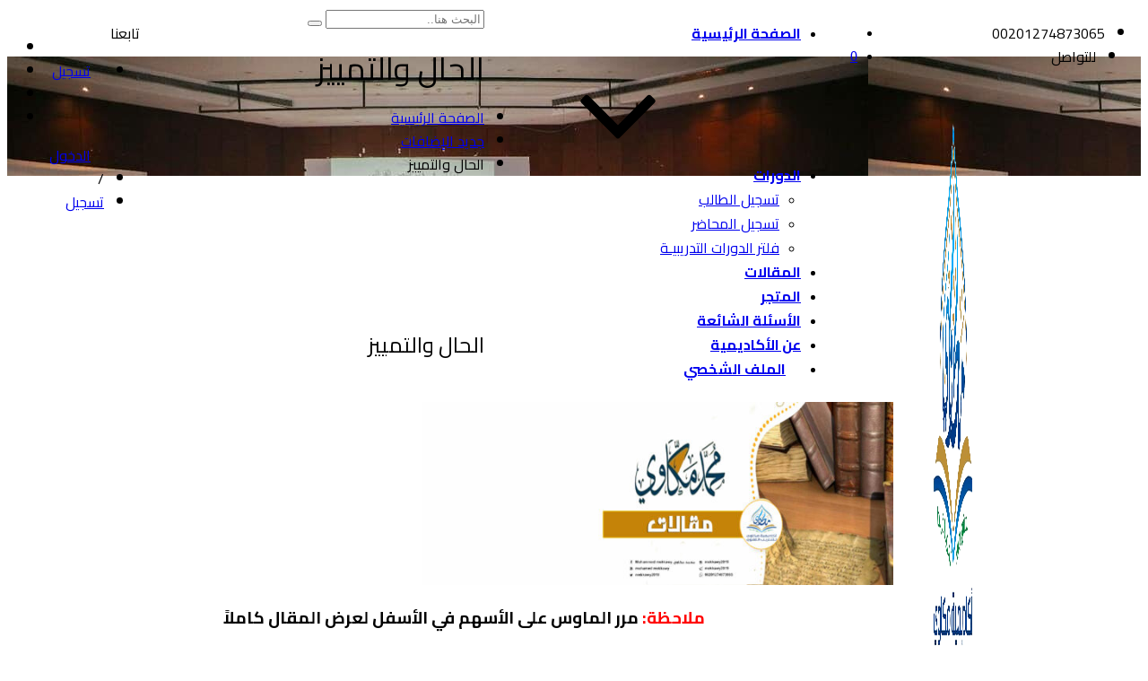

--- FILE ---
content_type: text/html; charset=UTF-8
request_url: https://mekkawyacademy.com/17638-2/
body_size: 48127
content:
<!DOCTYPE html>
<html dir="rtl" lang="ar" class="no-js no-svg">
<head>
  <meta charset="UTF-8">
  <meta name="viewport" content="width=device-width, initial-scale=1">
  <link rel="profile" href="//gmpg.org/xfn/11">
  <link rel="pingback" href="https://mekkawyacademy.com/xmlrpc.php">

  <script>(function(html){html.className = html.className.replace(/\bno-js\b/,'js')})(document.documentElement);</script>
<title>الحال والتمييز &#8211; أكاديمية مكاوي للتدريب اللغوي – | النحو القرآني إعراب القرآن | اللغة العربية | النحو التطبيقي</title>
<meta name='robots' content='max-image-preview:large' />
<link rel='dns-prefetch' href='//fonts.googleapis.com' />
<link href='https://fonts.gstatic.com' crossorigin rel='preconnect' />
<link rel="alternate" type="application/rss+xml" title="أكاديمية مكاوي للتدريب اللغوي – | النحو القرآني إعراب القرآن | اللغة العربية | النحو التطبيقي &laquo; الخلاصة" href="https://mekkawyacademy.com/feed/" />
<link rel="alternate" type="application/rss+xml" title="أكاديمية مكاوي للتدريب اللغوي – | النحو القرآني إعراب القرآن | اللغة العربية | النحو التطبيقي &laquo; خلاصة التعليقات" href="https://mekkawyacademy.com/comments/feed/" />
<link rel="alternate" type="application/rss+xml" title="أكاديمية مكاوي للتدريب اللغوي – | النحو القرآني إعراب القرآن | اللغة العربية | النحو التطبيقي &laquo; الحال والتمييز خلاصة التعليقات" href="https://mekkawyacademy.com/17638-2/feed/" />
<link rel="alternate" title="oEmbed (JSON)" type="application/json+oembed" href="https://mekkawyacademy.com/wp-json/oembed/1.0/embed?url=https%3A%2F%2Fmekkawyacademy.com%2F17638-2%2F" />
<link rel="alternate" title="oEmbed (XML)" type="text/xml+oembed" href="https://mekkawyacademy.com/wp-json/oembed/1.0/embed?url=https%3A%2F%2Fmekkawyacademy.com%2F17638-2%2F&#038;format=xml" />
<style id='wp-img-auto-sizes-contain-inline-css' type='text/css'>
img:is([sizes=auto i],[sizes^="auto," i]){contain-intrinsic-size:3000px 1500px}
/*# sourceURL=wp-img-auto-sizes-contain-inline-css */
</style>
<link rel='stylesheet' id='dashicons-css' href='https://mekkawyacademy.com/wp-includes/css/dashicons.min.css?ver=6.9' type='text/css' media='all' />
<link rel='stylesheet' id='post-views-counter-frontend-css' href='https://mekkawyacademy.com/wp-content/plugins/post-views-counter/css/frontend.css?ver=1.7.3' type='text/css' media='all' />
<style id='wp-emoji-styles-inline-css' type='text/css'>

	img.wp-smiley, img.emoji {
		display: inline !important;
		border: none !important;
		box-shadow: none !important;
		height: 1em !important;
		width: 1em !important;
		margin: 0 0.07em !important;
		vertical-align: -0.1em !important;
		background: none !important;
		padding: 0 !important;
	}
/*# sourceURL=wp-emoji-styles-inline-css */
</style>
<style id='classic-theme-styles-inline-css' type='text/css'>
/*! This file is auto-generated */
.wp-block-button__link{color:#fff;background-color:#32373c;border-radius:9999px;box-shadow:none;text-decoration:none;padding:calc(.667em + 2px) calc(1.333em + 2px);font-size:1.125em}.wp-block-file__button{background:#32373c;color:#fff;text-decoration:none}
/*# sourceURL=/wp-includes/css/classic-themes.min.css */
</style>
<style id='global-styles-inline-css' type='text/css'>
:root{--wp--preset--aspect-ratio--square: 1;--wp--preset--aspect-ratio--4-3: 4/3;--wp--preset--aspect-ratio--3-4: 3/4;--wp--preset--aspect-ratio--3-2: 3/2;--wp--preset--aspect-ratio--2-3: 2/3;--wp--preset--aspect-ratio--16-9: 16/9;--wp--preset--aspect-ratio--9-16: 9/16;--wp--preset--color--black: #000000;--wp--preset--color--cyan-bluish-gray: #abb8c3;--wp--preset--color--white: #ffffff;--wp--preset--color--pale-pink: #f78da7;--wp--preset--color--vivid-red: #cf2e2e;--wp--preset--color--luminous-vivid-orange: #ff6900;--wp--preset--color--luminous-vivid-amber: #fcb900;--wp--preset--color--light-green-cyan: #7bdcb5;--wp--preset--color--vivid-green-cyan: #00d084;--wp--preset--color--pale-cyan-blue: #8ed1fc;--wp--preset--color--vivid-cyan-blue: #0693e3;--wp--preset--color--vivid-purple: #9b51e0;--wp--preset--gradient--vivid-cyan-blue-to-vivid-purple: linear-gradient(135deg,rgb(6,147,227) 0%,rgb(155,81,224) 100%);--wp--preset--gradient--light-green-cyan-to-vivid-green-cyan: linear-gradient(135deg,rgb(122,220,180) 0%,rgb(0,208,130) 100%);--wp--preset--gradient--luminous-vivid-amber-to-luminous-vivid-orange: linear-gradient(135deg,rgb(252,185,0) 0%,rgb(255,105,0) 100%);--wp--preset--gradient--luminous-vivid-orange-to-vivid-red: linear-gradient(135deg,rgb(255,105,0) 0%,rgb(207,46,46) 100%);--wp--preset--gradient--very-light-gray-to-cyan-bluish-gray: linear-gradient(135deg,rgb(238,238,238) 0%,rgb(169,184,195) 100%);--wp--preset--gradient--cool-to-warm-spectrum: linear-gradient(135deg,rgb(74,234,220) 0%,rgb(151,120,209) 20%,rgb(207,42,186) 40%,rgb(238,44,130) 60%,rgb(251,105,98) 80%,rgb(254,248,76) 100%);--wp--preset--gradient--blush-light-purple: linear-gradient(135deg,rgb(255,206,236) 0%,rgb(152,150,240) 100%);--wp--preset--gradient--blush-bordeaux: linear-gradient(135deg,rgb(254,205,165) 0%,rgb(254,45,45) 50%,rgb(107,0,62) 100%);--wp--preset--gradient--luminous-dusk: linear-gradient(135deg,rgb(255,203,112) 0%,rgb(199,81,192) 50%,rgb(65,88,208) 100%);--wp--preset--gradient--pale-ocean: linear-gradient(135deg,rgb(255,245,203) 0%,rgb(182,227,212) 50%,rgb(51,167,181) 100%);--wp--preset--gradient--electric-grass: linear-gradient(135deg,rgb(202,248,128) 0%,rgb(113,206,126) 100%);--wp--preset--gradient--midnight: linear-gradient(135deg,rgb(2,3,129) 0%,rgb(40,116,252) 100%);--wp--preset--font-size--small: 13px;--wp--preset--font-size--medium: 20px;--wp--preset--font-size--large: 36px;--wp--preset--font-size--x-large: 42px;--wp--preset--spacing--20: 0.44rem;--wp--preset--spacing--30: 0.67rem;--wp--preset--spacing--40: 1rem;--wp--preset--spacing--50: 1.5rem;--wp--preset--spacing--60: 2.25rem;--wp--preset--spacing--70: 3.38rem;--wp--preset--spacing--80: 5.06rem;--wp--preset--shadow--natural: 6px 6px 9px rgba(0, 0, 0, 0.2);--wp--preset--shadow--deep: 12px 12px 50px rgba(0, 0, 0, 0.4);--wp--preset--shadow--sharp: 6px 6px 0px rgba(0, 0, 0, 0.2);--wp--preset--shadow--outlined: 6px 6px 0px -3px rgb(255, 255, 255), 6px 6px rgb(0, 0, 0);--wp--preset--shadow--crisp: 6px 6px 0px rgb(0, 0, 0);}:where(.is-layout-flex){gap: 0.5em;}:where(.is-layout-grid){gap: 0.5em;}body .is-layout-flex{display: flex;}.is-layout-flex{flex-wrap: wrap;align-items: center;}.is-layout-flex > :is(*, div){margin: 0;}body .is-layout-grid{display: grid;}.is-layout-grid > :is(*, div){margin: 0;}:where(.wp-block-columns.is-layout-flex){gap: 2em;}:where(.wp-block-columns.is-layout-grid){gap: 2em;}:where(.wp-block-post-template.is-layout-flex){gap: 1.25em;}:where(.wp-block-post-template.is-layout-grid){gap: 1.25em;}.has-black-color{color: var(--wp--preset--color--black) !important;}.has-cyan-bluish-gray-color{color: var(--wp--preset--color--cyan-bluish-gray) !important;}.has-white-color{color: var(--wp--preset--color--white) !important;}.has-pale-pink-color{color: var(--wp--preset--color--pale-pink) !important;}.has-vivid-red-color{color: var(--wp--preset--color--vivid-red) !important;}.has-luminous-vivid-orange-color{color: var(--wp--preset--color--luminous-vivid-orange) !important;}.has-luminous-vivid-amber-color{color: var(--wp--preset--color--luminous-vivid-amber) !important;}.has-light-green-cyan-color{color: var(--wp--preset--color--light-green-cyan) !important;}.has-vivid-green-cyan-color{color: var(--wp--preset--color--vivid-green-cyan) !important;}.has-pale-cyan-blue-color{color: var(--wp--preset--color--pale-cyan-blue) !important;}.has-vivid-cyan-blue-color{color: var(--wp--preset--color--vivid-cyan-blue) !important;}.has-vivid-purple-color{color: var(--wp--preset--color--vivid-purple) !important;}.has-black-background-color{background-color: var(--wp--preset--color--black) !important;}.has-cyan-bluish-gray-background-color{background-color: var(--wp--preset--color--cyan-bluish-gray) !important;}.has-white-background-color{background-color: var(--wp--preset--color--white) !important;}.has-pale-pink-background-color{background-color: var(--wp--preset--color--pale-pink) !important;}.has-vivid-red-background-color{background-color: var(--wp--preset--color--vivid-red) !important;}.has-luminous-vivid-orange-background-color{background-color: var(--wp--preset--color--luminous-vivid-orange) !important;}.has-luminous-vivid-amber-background-color{background-color: var(--wp--preset--color--luminous-vivid-amber) !important;}.has-light-green-cyan-background-color{background-color: var(--wp--preset--color--light-green-cyan) !important;}.has-vivid-green-cyan-background-color{background-color: var(--wp--preset--color--vivid-green-cyan) !important;}.has-pale-cyan-blue-background-color{background-color: var(--wp--preset--color--pale-cyan-blue) !important;}.has-vivid-cyan-blue-background-color{background-color: var(--wp--preset--color--vivid-cyan-blue) !important;}.has-vivid-purple-background-color{background-color: var(--wp--preset--color--vivid-purple) !important;}.has-black-border-color{border-color: var(--wp--preset--color--black) !important;}.has-cyan-bluish-gray-border-color{border-color: var(--wp--preset--color--cyan-bluish-gray) !important;}.has-white-border-color{border-color: var(--wp--preset--color--white) !important;}.has-pale-pink-border-color{border-color: var(--wp--preset--color--pale-pink) !important;}.has-vivid-red-border-color{border-color: var(--wp--preset--color--vivid-red) !important;}.has-luminous-vivid-orange-border-color{border-color: var(--wp--preset--color--luminous-vivid-orange) !important;}.has-luminous-vivid-amber-border-color{border-color: var(--wp--preset--color--luminous-vivid-amber) !important;}.has-light-green-cyan-border-color{border-color: var(--wp--preset--color--light-green-cyan) !important;}.has-vivid-green-cyan-border-color{border-color: var(--wp--preset--color--vivid-green-cyan) !important;}.has-pale-cyan-blue-border-color{border-color: var(--wp--preset--color--pale-cyan-blue) !important;}.has-vivid-cyan-blue-border-color{border-color: var(--wp--preset--color--vivid-cyan-blue) !important;}.has-vivid-purple-border-color{border-color: var(--wp--preset--color--vivid-purple) !important;}.has-vivid-cyan-blue-to-vivid-purple-gradient-background{background: var(--wp--preset--gradient--vivid-cyan-blue-to-vivid-purple) !important;}.has-light-green-cyan-to-vivid-green-cyan-gradient-background{background: var(--wp--preset--gradient--light-green-cyan-to-vivid-green-cyan) !important;}.has-luminous-vivid-amber-to-luminous-vivid-orange-gradient-background{background: var(--wp--preset--gradient--luminous-vivid-amber-to-luminous-vivid-orange) !important;}.has-luminous-vivid-orange-to-vivid-red-gradient-background{background: var(--wp--preset--gradient--luminous-vivid-orange-to-vivid-red) !important;}.has-very-light-gray-to-cyan-bluish-gray-gradient-background{background: var(--wp--preset--gradient--very-light-gray-to-cyan-bluish-gray) !important;}.has-cool-to-warm-spectrum-gradient-background{background: var(--wp--preset--gradient--cool-to-warm-spectrum) !important;}.has-blush-light-purple-gradient-background{background: var(--wp--preset--gradient--blush-light-purple) !important;}.has-blush-bordeaux-gradient-background{background: var(--wp--preset--gradient--blush-bordeaux) !important;}.has-luminous-dusk-gradient-background{background: var(--wp--preset--gradient--luminous-dusk) !important;}.has-pale-ocean-gradient-background{background: var(--wp--preset--gradient--pale-ocean) !important;}.has-electric-grass-gradient-background{background: var(--wp--preset--gradient--electric-grass) !important;}.has-midnight-gradient-background{background: var(--wp--preset--gradient--midnight) !important;}.has-small-font-size{font-size: var(--wp--preset--font-size--small) !important;}.has-medium-font-size{font-size: var(--wp--preset--font-size--medium) !important;}.has-large-font-size{font-size: var(--wp--preset--font-size--large) !important;}.has-x-large-font-size{font-size: var(--wp--preset--font-size--x-large) !important;}
:where(.wp-block-post-template.is-layout-flex){gap: 1.25em;}:where(.wp-block-post-template.is-layout-grid){gap: 1.25em;}
:where(.wp-block-term-template.is-layout-flex){gap: 1.25em;}:where(.wp-block-term-template.is-layout-grid){gap: 1.25em;}
:where(.wp-block-columns.is-layout-flex){gap: 2em;}:where(.wp-block-columns.is-layout-grid){gap: 2em;}
:root :where(.wp-block-pullquote){font-size: 1.5em;line-height: 1.6;}
/*# sourceURL=global-styles-inline-css */
</style>
<link rel='stylesheet' id='tutor-prism-css-css' href='https://mekkawyacademy.com/wp-content/plugins/tutor-pro/assets/lib/codesample/prism.css?ver=3.9.5' type='text/css' media='all' />
<link rel='stylesheet' id='tutor-pro-front-css' href='https://mekkawyacademy.com/wp-content/plugins/tutor-pro/assets/css/front.css?ver=3.9.5' type='text/css' media='all' />
<link rel='stylesheet' id='tutor-icon-css' href='https://mekkawyacademy.com/wp-content/plugins/tutor/assets/css/tutor-icon.min.css?ver=3.9.5' type='text/css' media='all' />
<link rel='stylesheet' id='tutor-css' href='https://mekkawyacademy.com/wp-content/plugins/tutor/assets/css/tutor-rtl.min.css?ver=3.9.5' type='text/css' media='all' />
<link rel='stylesheet' id='tutor-frontend-css' href='https://mekkawyacademy.com/wp-content/plugins/tutor/assets/css/tutor-front.min.css?ver=3.9.5' type='text/css' media='all' />
<style id='tutor-frontend-inline-css' type='text/css'>
.mce-notification.mce-notification-error{display: none !important;}
:root{--tutor-color-primary:#3e64de;--tutor-color-primary-rgb:62, 100, 222;--tutor-color-primary-hover:#395bca;--tutor-color-primary-hover-rgb:57, 91, 202;--tutor-body-color:#212327;--tutor-body-color-rgb:33, 35, 39;--tutor-border-color:#cdcfd5;--tutor-border-color-rgb:205, 207, 213;--tutor-color-gray:#e3e5eb;--tutor-color-gray-rgb:227, 229, 235;}
/*# sourceURL=tutor-frontend-inline-css */
</style>
<link rel='stylesheet' id='tutor_zoom_timepicker_css-css' href='https://mekkawyacademy.com/wp-content/plugins/tutor-pro/addons/tutor-zoom/assets/css/jquery-ui-timepicker.css?ver=2.5.0' type='text/css' media='all' />
<link rel='stylesheet' id='tutor_zoom_common_css-css' href='https://mekkawyacademy.com/wp-content/plugins/tutor-pro/addons/tutor-zoom/assets/css/common.css?ver=2.5.0' type='text/css' media='all' />
<link rel='stylesheet' id='woocommerce-layout-rtl-css' href='https://mekkawyacademy.com/wp-content/plugins/woocommerce/assets/css/woocommerce-layout-rtl.css?ver=10.4.3' type='text/css' media='all' />
<link rel='stylesheet' id='woocommerce-smallscreen-rtl-css' href='https://mekkawyacademy.com/wp-content/plugins/woocommerce/assets/css/woocommerce-smallscreen-rtl.css?ver=10.4.3' type='text/css' media='only screen and (max-width: 768px)' />
<style id='woocommerce-inline-inline-css' type='text/css'>
.woocommerce form .form-row .required { visibility: visible; }
/*# sourceURL=woocommerce-inline-inline-css */
</style>
<link rel='stylesheet' id='htbbootstrap-css' href='https://mekkawyacademy.com/wp-content/plugins/ht-mega-for-elementor/assets/css/htbbootstrap.css?ver=3.0.4' type='text/css' media='all' />
<link rel='stylesheet' id='font-awesome-css' href='https://mekkawyacademy.com/wp-content/plugins/elementor/assets/lib/font-awesome/css/font-awesome.min.css?ver=4.7.0' type='text/css' media='all' />
<link rel='stylesheet' id='htmega-animation-css' href='https://mekkawyacademy.com/wp-content/plugins/ht-mega-for-elementor/assets/css/animation.css?ver=3.0.4' type='text/css' media='all' />
<link rel='stylesheet' id='htmega-keyframes-css' href='https://mekkawyacademy.com/wp-content/plugins/ht-mega-for-elementor/assets/css/htmega-keyframes.css?ver=3.0.4' type='text/css' media='all' />
<link rel='stylesheet' id='htmega-global-style-min-css' href='https://mekkawyacademy.com/wp-content/plugins/ht-mega-for-elementor/assets/css/htmega-global-style.min.css?ver=3.0.4' type='text/css' media='all' />
<link rel='stylesheet' id='edubin-style-css' href='https://mekkawyacademy.com/wp-content/themes/edubin/style.css?ver=6.9' type='text/css' media='all' />
<link rel='stylesheet' id='edubin-block-style-css' href='https://mekkawyacademy.com/wp-content/themes/edubin/assets/css/blocks.css?ver=8.14.5' type='text/css' media='all' />
<link rel='stylesheet' id='bootstrap-rtl-css' href='https://mekkawyacademy.com/wp-content/themes/edubin/assets/css/bootstrap-rtl.min.css?ver=6.9' type='text/css' media='all' />
<link rel='stylesheet' id='bootstrap-css' href='https://mekkawyacademy.com/wp-content/themes/edubin/assets/css/bootstrap.min.css?ver=5.2.1' type='text/css' media='all' />
<link rel='stylesheet' id='fontawesome-css' href='https://mekkawyacademy.com/wp-content/themes/edubin/assets/css/fontawesome.min.css?ver=6.9' type='text/css' media='all' />
<link rel='stylesheet' id='edubin-flaticon-css' href='https://mekkawyacademy.com/wp-content/themes/edubin/assets/fonts/flaticon.css?ver=6.9' type='text/css' media='all' />
<link rel='stylesheet' id='owl-carousel-css' href='https://mekkawyacademy.com/wp-content/themes/edubin/assets/css/owl.carousel.min.css?ver=6.9' type='text/css' media='all' />
<link rel='stylesheet' id='animate-css' href='https://mekkawyacademy.com/wp-content/themes/edubin/assets/css/animate.css?ver=6.9' type='text/css' media='all' />
<link rel='stylesheet' id='edubin-global-course-css' href='https://mekkawyacademy.com/wp-content/themes/edubin/assets/css/global-course.css?ver=8.14.5' type='text/css' media='all' />
<link rel='stylesheet' id='edubin-tutor-css' href='https://mekkawyacademy.com/wp-content/themes/edubin/assets/css/tutor.css?ver=8.14.5' type='text/css' media='all' />
<link rel='stylesheet' id='edubin-tutor-color-css' href='https://mekkawyacademy.com/wp-content/themes/edubin/assets/css/tutor-color.css?ver=8.14.5' type='text/css' media='all' />
<link rel='stylesheet' id='edubin-woocommerce-css' href='https://mekkawyacademy.com/wp-content/themes/edubin/assets/css/wc.css?ver=8.14.5' type='text/css' media='all' />
<link rel='stylesheet' id='edubin-global-theme-css' href='https://mekkawyacademy.com/wp-content/themes/edubin/assets/css/global-theme.css?ver=8.14.5' type='text/css' media='all' />
<link rel='stylesheet' id='edubin-theme-css' href='https://mekkawyacademy.com/wp-content/themes/edubin/assets/css/style.css?ver=8.14.5' type='text/css' media='all' />
<link rel='stylesheet' id='edubin-theme-rtl-css' href='https://mekkawyacademy.com/wp-content/themes/edubin/rtl.css?ver=8.14.5' type='text/css' media='all' />
<link rel='stylesheet' id='edubin-fonts-css' href='https://fonts.googleapis.com/css?family=Cairo%3A%2Cnormal%7CCairo%3A%2Cnormal%7CCairo%3A%2C700%7CCairo%3A%2Cnormal&#038;subset=latin&#038;display=fallback' type='text/css' media='all' />
<link rel='stylesheet' id='tablepress-default-css' href='https://mekkawyacademy.com/wp-content/plugins/tablepress/css/build/default-rtl.css?ver=3.2.6' type='text/css' media='all' />
<link rel='stylesheet' id='elementor-icons-css' href='https://mekkawyacademy.com/wp-content/plugins/elementor/assets/lib/eicons/css/elementor-icons.min.css?ver=5.46.0' type='text/css' media='all' />
<link rel='stylesheet' id='elementor-frontend-css' href='https://mekkawyacademy.com/wp-content/plugins/elementor/assets/css/frontend.min.css?ver=3.34.2' type='text/css' media='all' />
<link rel='stylesheet' id='elementor-post-21-css' href='https://mekkawyacademy.com/wp-content/uploads/elementor/css/post-21.css?ver=1768951719' type='text/css' media='all' />
<link rel='stylesheet' id='widget-image-css' href='https://mekkawyacademy.com/wp-content/plugins/elementor/assets/css/widget-image-rtl.min.css?ver=3.34.2' type='text/css' media='all' />
<link rel='stylesheet' id='widget-toggle-css' href='https://mekkawyacademy.com/wp-content/plugins/elementor/assets/css/widget-toggle-rtl.min.css?ver=3.34.2' type='text/css' media='all' />
<link rel='stylesheet' id='elementor-post-17638-css' href='https://mekkawyacademy.com/wp-content/uploads/elementor/css/post-17638.css?ver=1769016618' type='text/css' media='all' />
<link rel='stylesheet' id='font-awesome-4-shim-css' href='https://mekkawyacademy.com/wp-content/plugins/tutor-lms-elementor-addons/assets/css/font-awesome.min.css?ver=3.0.1' type='text/css' media='all' />
<link rel='stylesheet' id='slick-css-css' href='https://mekkawyacademy.com/wp-content/plugins/tutor-lms-elementor-addons/assets/css/slick.min.css?ver=3.0.1' type='text/css' media='all' />
<link rel='stylesheet' id='slick-theme-css-css' href='https://mekkawyacademy.com/wp-content/plugins/tutor-lms-elementor-addons/assets/css/slick-theme.css?ver=3.0.1' type='text/css' media='all' />
<link rel='stylesheet' id='tutor-elementor-css-css' href='https://mekkawyacademy.com/wp-content/plugins/tutor-lms-elementor-addons/assets/css/tutor-elementor.min.css?ver=3.0.1' type='text/css' media='all' />
<link rel='stylesheet' id='elementor-gf-local-cairo-css' href='https://mekkawyacademy.com/wp-content/uploads/elementor/google-fonts/css/cairo.css?ver=1742254199' type='text/css' media='all' />
<link rel='stylesheet' id='elementor-icons-shared-0-css' href='https://mekkawyacademy.com/wp-content/plugins/elementor/assets/lib/font-awesome/css/fontawesome.min.css?ver=5.15.3' type='text/css' media='all' />
<link rel='stylesheet' id='elementor-icons-fa-solid-css' href='https://mekkawyacademy.com/wp-content/plugins/elementor/assets/lib/font-awesome/css/solid.min.css?ver=5.15.3' type='text/css' media='all' />
<script type="text/javascript">
            window._nslDOMReady = (function () {
                const executedCallbacks = new Set();
            
                return function (callback) {
                    /**
                    * Third parties might dispatch DOMContentLoaded events, so we need to ensure that we only run our callback once!
                    */
                    if (executedCallbacks.has(callback)) return;
            
                    const wrappedCallback = function () {
                        if (executedCallbacks.has(callback)) return;
                        executedCallbacks.add(callback);
                        callback();
                    };
            
                    if (document.readyState === "complete" || document.readyState === "interactive") {
                        wrappedCallback();
                    } else {
                        document.addEventListener("DOMContentLoaded", wrappedCallback);
                    }
                };
            })();
        </script><script type="text/javascript" src="https://mekkawyacademy.com/wp-includes/js/jquery/jquery.min.js?ver=3.7.1" id="jquery-core-js"></script>
<script type="text/javascript" src="https://mekkawyacademy.com/wp-includes/js/jquery/jquery-migrate.min.js?ver=3.4.1" id="jquery-migrate-js"></script>
<script type="text/javascript" src="https://mekkawyacademy.com/wp-content/plugins/woocommerce/assets/js/jquery-blockui/jquery.blockUI.min.js?ver=2.7.0-wc.10.4.3" id="wc-jquery-blockui-js" defer="defer" data-wp-strategy="defer"></script>
<script type="text/javascript" id="wc-add-to-cart-js-extra">
/* <![CDATA[ */
var wc_add_to_cart_params = {"ajax_url":"/wp-admin/admin-ajax.php","wc_ajax_url":"/?wc-ajax=%%endpoint%%","i18n_view_cart":"\u0639\u0631\u0636 \u0627\u0644\u0633\u0644\u0629","cart_url":"https://mekkawyacademy.com/cart/","is_cart":"","cart_redirect_after_add":"yes"};
//# sourceURL=wc-add-to-cart-js-extra
/* ]]> */
</script>
<script type="text/javascript" src="https://mekkawyacademy.com/wp-content/plugins/woocommerce/assets/js/frontend/add-to-cart.min.js?ver=10.4.3" id="wc-add-to-cart-js" defer="defer" data-wp-strategy="defer"></script>
<script type="text/javascript" src="https://mekkawyacademy.com/wp-content/plugins/woocommerce/assets/js/js-cookie/js.cookie.min.js?ver=2.1.4-wc.10.4.3" id="wc-js-cookie-js" defer="defer" data-wp-strategy="defer"></script>
<script type="text/javascript" id="woocommerce-js-extra">
/* <![CDATA[ */
var woocommerce_params = {"ajax_url":"/wp-admin/admin-ajax.php","wc_ajax_url":"/?wc-ajax=%%endpoint%%","i18n_password_show":"\u0639\u0631\u0636 \u0643\u0644\u0645\u0629 \u0627\u0644\u0645\u0631\u0648\u0631","i18n_password_hide":"\u0625\u062e\u0641\u0627\u0621 \u0643\u0644\u0645\u0629 \u0627\u0644\u0645\u0631\u0648\u0631"};
//# sourceURL=woocommerce-js-extra
/* ]]> */
</script>
<script type="text/javascript" src="https://mekkawyacademy.com/wp-content/plugins/woocommerce/assets/js/frontend/woocommerce.min.js?ver=10.4.3" id="woocommerce-js" defer="defer" data-wp-strategy="defer"></script>
<script type="text/javascript" src="https://mekkawyacademy.com/wp-content/plugins/tutor-lms-elementor-addons/assets/js/slick.min.js?ver=3.0.1" id="etlms-slick-library-js"></script>
<script type="text/javascript" id="tutor-elementor-js-js-extra">
/* <![CDATA[ */
var tutorElementorData = {"is_sidebar_sticky":""};
//# sourceURL=tutor-elementor-js-js-extra
/* ]]> */
</script>
<script type="text/javascript" id="tutor-elementor-js-js-before">
/* <![CDATA[ */
const etlmsUtility = {"is_editor_mode":false}
//# sourceURL=tutor-elementor-js-js-before
/* ]]> */
</script>
<script type="text/javascript" src="https://mekkawyacademy.com/wp-content/plugins/tutor-lms-elementor-addons/assets/js/tutor-elementor.js?ver=3.0.1" id="tutor-elementor-js-js"></script>
<link rel="https://api.w.org/" href="https://mekkawyacademy.com/wp-json/" /><link rel="alternate" title="JSON" type="application/json" href="https://mekkawyacademy.com/wp-json/wp/v2/posts/17638" /><link rel="EditURI" type="application/rsd+xml" title="RSD" href="https://mekkawyacademy.com/xmlrpc.php?rsd" />
<link rel="stylesheet" href="https://mekkawyacademy.com/wp-content/themes/edubin/rtl.css" type="text/css" media="screen" /><meta name="generator" content="WordPress 6.9" />
<meta name="generator" content="TutorLMS 3.9.5" />
<meta name="generator" content="WooCommerce 10.4.3" />
<link rel="canonical" href="https://mekkawyacademy.com/17638-2/" />
<link rel='shortlink' href='https://mekkawyacademy.com/?p=17638' />
<link rel="pingback" href="https://mekkawyacademy.com/xmlrpc.php">

      <style type="text/css">
      :root {
                                       
                         
                        
      }
    
            
    
    
    

    
    

    

              .page.woocommerce-account.woocommerce-page .ld-profile-page .page-inner-wrap>.entry-content>.woocommerce {
            background: #fff;
            padding: 40px;
        }
      
              .site__content {
            padding: 80px 0;
        }
      
              @media screen and (max-width: 480px) {
            .site__content {
                padding: 70px 0;
            }
        }
      
      
              body{
          font-size: 16px;
        }
      
              body{
          line-height: 26px;
        }
      
      
              /* Menu area top padding */
        .main-navigation ul ul a {
          width: 225px;
        }
      
              /* Top marque message are width */
        .header-top .contact-info li.massage .top-marquee {
          width: 300px;
        }
        @media (min-width: 992px) and (max-width: 1199.98px) {
          .header-top .contact-info li.massage .top-marquee {
            width: 250px;
          }
        }
      
              /* For logo only */
        body.home.title-tagline-hidden.has-header-image .custom-logo-link img,
        body.home.title-tagline-hidden.has-header-video .custom-logo-link img,
        .header-wrapper .header-menu .site-branding img,
        .site-branding img.custom-logo {
          max-width: 70px;
        }
      
      @media (max-width: 480px) {

       
      .header-sections .mobile-logo-active.edubin-mobile-logo {
        display: block;
      }
      .header-sections .edubin-mobile-logo {
        display: block;
      }
      .header-sections .edubin-mobile-logo img{
        max-width: 50px;
      }
        
            }

                 .main-navigation li.menu-item-home.current-menu-item.current-menu-parent>a{
        color: #07294d;
      }
    
        .main-navigation ul>li ul li:hover>ul {
      left: 100%;
      right: auto;
    }
  /*  Header title align*/
      .page-header{
      text-align: right;
    }
    /*  Header title height*/
    /*  Header title height small device*/
     @media (max-width: 480px) {

             }
  /* Header title font size*/
      .page-header .page-title {
        font-size: 35px;
    }
  
  /* Header title font size for mobile device */
  @media (max-width: 480px) {
      }
  
        .header-menu .navigation-section {
          float: right;
      }
  
        .header-right-icon.pull-right {
          float: right;
      }
      
  
  
  /* ==== Global Courses ====== */

  /* ===== Core ===== */

  .site-title, .site-title a{
    color: ;
  }
  h1, h2, h3, h4, h5, h6{
    color: ;
  }
  .edubin-entry-footer .cat-links, .edubin-entry-footer .tags-links{
    color: ;
  }
  .widget .widget-title{
    color: ;
  }
  button, input[type="button"], input[type="submit"]{
    border-color: ;
    background: ;
    color: ;
  }
  .learnpress .price-button button:hover,
  .learnpress .price-button input[type="button"]:hover,
  .learnpress input[type="submit"]:hover{
    background-color: ;
    border-color: ;
    color: ;
  }
  .learnpress a.checkout-form-login-toggle, .learnpress a.checkout-form-register-toggle{
    border-color: ;
    background: ;
    color: ;
  }
  button, input[type="button"],
  input[type="submit"]{
    color:;
  }
  button:hover, button:focus, input[type="button"]:hover,
  input[type="button"]:focus, input[type="submit"]:hover,
  input[type="submit"]:focus{
    background-color:;
  }
  button:hover, button:focus, input[type="button"]:hover, input[type="button"]:focus, input[type="submit"]:hover, input[type="submit"]:focus{
   color:;
 }

 .edubin-main-btn a{
   color: ;
 }
 .edubin-main-btn:hover {
  border-color:;
  background-color:;

}
.edubin-main-btn:hover a{
 color:;
}
.edubin-main-btn{
 background-color: ;
}

.colors-light .pagination .nav-links .page-numbers.current:hover{
 background: ;
}
.back-to-top{
 background: ;
}
.back-to-top{
 color: ;
}
.back-to-top > i{
  color: ;
}
.preloader .color-1{
 background-color:  !important;
}
.preloader .rubix-cube .layer{
  background-color: ;
}
.preloader{
  background-color: ;
}
#preloader_two {
  background-color: ;
}

#preloader_two .preloader_two span {
  background-color: ;
}
::-webkit-input-placeholder {
  color: ;
}
:-moz-placeholder {
  color: ;
}
::-moz-placeholder {
  color: ;
}
:-ms-input-placeholder {
  color: ;
}
.edubin-social a.edubin-social-icon{
  background: ;
  border-color: ;
}
.header-right-icon ul li a{
  color: ;
}
.lp-pmpro-membership-list .lp-price {
    color: ;
}
/*Blog*/
.post .entry-meta li{
  color: ;
}
.post .entry-title a:hover, .post .entry-title a:focus, .post .entry-title a:active{
  color: ;
}
.navigation .nav-links .nav-title:hover{
  color: ;
}
ul.entry-meta li i{
  color: ;
}
#comments .logged-in-as>a:last-child{
  color: ;
}
.edubin_recent_post .edubin_recent_post_title a:hover{
 color: ;
}


/*Sidebar*/
.widget .widget-title:before{
 background: ;
}
.edubin_recent_post .edubin_recent_post_title a{
 color: ;
}
table#wp-calendar td#today{
  background: ;
}

/*Core*/

.rubix-cube .layer{
    background-color:;
}
.page-header:before{
    background-color:;
}
.edubin-course-top-info.course-page-header.dark:before{
    background-color:;
}
.page-header .page-title{
    color:;
}
.page-header .header-breadcrumb span{
    color:;
}
.trail-items li::after{
    color:;
}
.edubin-search-box{
    background-color:70;
}
.edubin-search-box .edubin-search-form input{
 color:;
 border-color:;
}
.edubin-search-box .edubin-search-form input[type="text"]:focus{
 border-color:;
}
.edubin-search-box .edubin-search-form button{
 color:;
}
.error-404 .error-404-heading{
  color: ;
}
.error-404 a{
  color: ;
}
.error-404 a:hover{
  color: ;
}

/*blog*/


.entry-title a{
  color: ;
}

.comment-reply-link{
 color: ;
}
.comment-author-link{
 color: }
a.comment-reply-link:hover{
 color: ;
}
.comments-area .comment-meta b.fn{
 color: ;
}
article.post.sticky{
 border-color: ;
}
body a{
 color: ;
}
body a:hover, body a:active{
  color: }
.widget a{
 color: ;
}
input[type="text"]:focus, input[type="email"]:focus, input[type="url"]:focus, input[type="password"]:focus, input[type="search"]:focus, input[type="number"]:focus, input[type="tel"]:focus, input[type="range"]:focus, input[type="date"]:focus, input[type="month"]:focus, input[type="week"]:focus, input[type="time"]:focus, input[type="datetime"]:focus, input[type="datetime-local"]:focus, input[type="color"]:focus, textarea:focus{
  border-color: ;
}
.widget .tagcloud a:hover, .widget .tagcloud a:focus, .widget.widget_tag_cloud a:hover, .widget.widget_tag_cloud a:focus, .wp_widget_tag_cloud a:hover, .wp_widget_tag_cloud a:focus{
 background-color: ;
}
.widget .tag-cloud-link{
  color: ;
}

/*menu*/
.header-menu .mobile-menu-icon i{
  color: ;
}
.header-menu span.zmm-dropdown-toggle{
  color: ;
}
.main-navigation a{
 color: ;
}
.mobile-menu>ul li a{
 color: ;
}
.mobile-menu>ul li a:hover{
   color: ;
}
.menu-effect-2 .main-navigation .current-menu-item.menu-item-home>a{
  color: ;
}
 .main-navigation .current-menu-item.menu-item-home>a{
  color: ;
}
.menu-effect-2 .main-navigation .current-menu-item.menu-item-home>a{
  color: ;
}
.menu-effect-2 .main-navigation ul ul{
  border-top-color: ;
}
.main-navigation li.current-menu-ancestor>a{
  color: ;
}
.menu-effect-2 .main-navigation ul > li.current-menu-ancestor>a{
  color: ;
}
.menu-effect-2 .main-navigation li.current-menu-item>a{
 color: ;
}
.main-navigation li >ul >.current-menu-item> a{
 color: ;
}
.menu-effect-2 .main-navigation ul >li >ul .current-menu-item >a{
 color: ;
}
.menu-effect-2 .main-navigation a:hover{
 color: ;
}
.menu-effect-2 .main-navigation ul ul a{
  color: ;
}
.menu-effect-2 .main-navigation ul ul a:hover{
 color: ;
}
.main-navigation ul ul{
 background: ;
}
.menu-effect-2 .main-navigation ul ul{
 background: ;
}
.main-navigation li.current-menu-ancestor>a{
 color: ;
}
.main-navigation ul ul a::before{
 background: ;
}
.main-navigation ul ul a:hover{
 color: ;
}



/*Header top*/
.header-top ul li{
  color: ;
}
.header-top ul li a{
  color: ;
}
.header-top{
  background-color: ;
}
.header-top ul li a:hover{
  color: ;
}
.header-top ul li a:hover i{
  color: ;
}
.header-top .header-right .login-register ul li a{
  color: ;
}

/*Footer*/

.site-footer .footer-top{
  background-color: ;
}
.site-footer .widget ul li a{
  color: ;
}
.site-footer .widget a{
  color: ;
}
.site-footer .widget p{
  color: ;
}
.site-footer .widget .widget-title{
  color: ;
}
.site-footer .edubin-quickinfo{
  color: ;
}
.site-footer .widget ul li{
  color: ;
}
.site-footer .widget_rss .rss-date, .site-footer .widget_rss li cite{
  color: ;
}
.site-footer .widget_calendar th, .site-footer .widget_calendar td{
 color: ;
}
.site-footer .calendar_wrap table#wp-calendar caption{
 color: ;
}
.site-footer .calendar_wrap table#wp-calendar caption{
 color: ;
}
.site-footer tr{
  border-color: ;
}
.site-footer .calendar_wrap table#wp-calendar{
  border-color: ;
}
.site-footer .calendar_wrap table#wp-calendar caption{
 border-color: ;
}
.site-footer thead th{
 border-color: ;
}
.site-footer .widget.widget_nav_menu ul li a:hover{
  color: ;
}
.site-footer .widget a:hover{
 color: ;
}
.site-footer .widget ul.menu li:before{
  color: ;
}
.colors-light .widget .tag-cloud-link{
 background-color: ;
}
.site-footer button,
.site-footer input[type="button"],
.site-footer input[type="submit"]{
  background-color: ;
}

/*Copyright*/
.site-footer .site-info a{
  color: ;
}
.site-footer .site-info p{
  color: ;
}
.site-footer .footer-bottom{
  background-color: ;
}
.site-footer .site-info a:hover{
  color: ;
}
.site-footer .footer-cyperight-wrap .widget ul li a:hover{
   color: ;
}
.site-footer .footer-cyperight-wrap .widget a:hover{
   color: ;
}
.site-footer .footer-cyperight-wrap .widget ul li a{
  color: ;
}
.site-footer .footer-cyperight-wrap .comment-author-link{
  color: ;
}
.site-footer .footer-cyperight-wrap .widget ul li:before{
  color: ;
}
.site-footer .footer-cyperight-wrap .widget a{
  color: ;
}
.site-footer .footer-cyperight-wrap .widget p{
   color: ;
}
.site-footer .footer-cyperight-wrap .social-navigation a{
  color: ;
}
.site-footer .footer-cyperight-wrap .social-navigation a:hover, 
.site-footer .footer-cyperight-wrap .social-navigation a:focus{
  color: ;
}
.site-footer .footer-cyperight-wrap .widget ul li{
   color: ;
}
.site-footer .footer-cyperight-wrap .widget .widget-title{
   color: ;
}
.site-footer .footer-cyperight-wrap .widget_rss .rss-date, 
.site-footer .footer-cyperight-wrap .widget_rss li cite{
  color: ;
}
.site-footer .footer-cyperight-wrap .widget #wp-calendar caption{
    color: ;
}
.site-footer .footer-cyperight-wrap table#wp-calendar th{
    color: ;
    border-color: ;
}
.site-footer .footer-cyperight-wrap .widget table#wp-calendar th{
    color: ;
}
.site-footer .footer-cyperight-wrap table#wp-calendar td#today{
    color: ;
     background-color: ;
}
.site-footer .footer-cyperight-wrap .widget table#wp-calendar td{
  color: ;
  border-color: ;
}
.site-footer .footer-cyperight-wrap .widget .tagcloud a:hover, 
.site-footer .footer-cyperight-wrap .widget.widget_tag_cloud a:hover{

}
.site-footer .footer-cyperight-wra table#wp-calendar td#today{
   background-color: ;
}
    /*Woocommerce*/
    .woocommerce .woocommerce-error .button,
    .woocommerce .woocommerce-info .button,
    .woocommerce .woocommerce-message .button {
      border-color: ;
      background: ;
      color: ;
    }
    .woocommerce .woocommerce-error .button:hover,
    .woocommerce .woocommerce-info .button:hover,
    .woocommerce .woocommerce-message .button:hover {
      border: ;
      background-color: ;
      color: ;
    }
    .woocommerce #respond input#submit,
    .woocommerce input.button{
      border-color: ;
      background: ;
      color: ;
    }
    .woocommerce #respond input#submit:hover,
    .woocommerce input.button:hover{
      border: ;
      background-color: ;
      color: ;
    }
    .wc-proceed-to-checkout{
      border-color: ;
      background: ;
      color: ;
    }
    .wc-proceed-to-checkout:hover{
      border: ;
      background-color: ;
      color: ;
    }
    .wc-proceed-to-checkout:hover a.checkout-button{
      color: ;
    }
    .woocommerce a.shipping-calculator-button{
      color: ;
    }
    .woocommerce a.showcoupon{
     color: ;
    }
    .woocommerce a.added_to_cart.wc-forward{
 background-color: ;
}
.woocommerce a.add_to_cart_button{
 color: ;
}
.woocommerce .edubin-cart-button-list>a.button:hover {
  border-color:  !important;
}
.woocommerce h2.woocommerce-loop-product__title:hover{
  color: ;
}
.woocommerce h2.woocommerce-loop-product__title{
 color: ;
}
.woocommerce div.product .woocommerce-tabs ul.tabs li a{
 color: ;
}
.woocommerce div.product .woocommerce-tabs ul.tabs li.active a{
 color: ;
}
.woocommerce div.product .woocommerce-tabs ul.tabs li.active a:before{
  background: ;
}

.woocommerce #respond input#submit.disabled:hover, .woocommerce #respond input#submit:disabled:hover, .woocommerce #respond input#submit:disabled[disabled]:hover, .woocommerce a.button.disabled:hover, .woocommerce a.button:disabled:hover, .woocommerce a.button:disabled[disabled]:hover, .woocommerce button.button.disabled:hover, .woocommerce button.button:disabled:hover, .woocommerce button.button:disabled[disabled]:hover, .woocommerce input.button.disabled:hover, .woocommerce input.button:disabled:hover, .woocommerce input.button:disabled[disabled]:hover{
  background-color: ;
}
.woocommerce-cart table.cart td a, .woocommerce-cart table.cart th a {
    color: ;
}
a.button.wc-backward {
    background-color: ;
    border-color: ;
  }
a.button.wc-backward:hover {
    background-color: ;
    border-color: ;
    color: ;
  }
.woocommerce .product_meta a:hover{
   color: ;
}



 /*// End learndash*/

 /*// End Sensei*/


      

             body.archive.post-type-archive-courses .tutor-pagination{
          justify-content: center;
        }
      
      .edubin-tutor-login-form-after-widget-wrapper{
      text-align: center;
    }
  
      .post-type-archive-courses .breadcrumbs .trail-items li:nth-child(2){
      display: none;
    }
    .tutor-course-hidden-archive-text{
        display: none;
    }
  
    
    .tutor-quiz-header h2{
     color: ;
  }
  .tutor-quiz-header h5 a{
     color: ;
  }
  .tutor-quiz-header h5{
    color: ;
  }
  .tutor-quiz-single-wrap .question-text{
    color: ;
  }
  .tutor-quiz-header .tutor-quiz-meta li strong{
     color: ;
  }
  .tutor-course-filter-wrapper>div:first-child h4{
     color: ;
  }
  .tutor-price-preview-box .price {
    color: ;
  }
  .tutor-sidebar-course-author span a > strong{
     color: !important;
  }
  .tutor-certificate-sidebar-course > h3{
     color: !important;
  }
  .tutor-sidebar-course-title{
     color: !important;
  }
  .tutor-segment-title, .tutor-single-course-segment .tutor-segment-title {
    color: ;
  }
  .tutor-course-topics-contents .tutor-course-title h4 {
    color: ;
  }
  .tutor-course-lesson h5 a:hover {
    color: ;
  }
  .tutor-full-width-course-top h4, .tutor-full-width-course-top h5, .tutor-full-width-course-top h6 {
    color: ;
  }
  .tutor-custom-list-style li:before {
    color: ;
  }
  .tutor-option-field textarea:focus, .tutor-option-field input:not([type="submit"]):focus, .tutor-form-group textarea:focus, .tutor-form-group input:not([type="submit"]):focus {
    border-color: ;
  }
  .single_add_to_cart_button, a.tutor-button, .tutor-button {
    background: ;
    border-color: ;
  }
  a.tutor-button:hover, .tutor-button:hover{
    background: ;
    border-color: ;
    color: ;
  }
  .tutor-lead-info-btn-group a.tutor-button, .tutor-lead-info-btn-group .tutor-course-complete-form-wrap button {
    background: ;
    border-color: ;
  }
  .single_add_to_cart_button.tutor-button-primary, .tutor-button.tutor-button-primary, .tutor-btn.tutor-button-primary{
    background: ;
    border-color: ;
  }
  .single_add_to_cart_button.tutor-button-primary:hover, .tutor-button.tutor-button-primary:hover, .tutor-btn.tutor-button-primary:hover{
    background: ;
    border-color: ;
    color: ;
  }
  .tutor-button.tutor-success {
    background: ;
    border-color: ;
    color: ;
  }
  .tutor-button.tutor-success:hover {
    background: ;
    border-color: ;
    color: ;
  }
  .tutor-lead-info-btn-group .tutor-button.tutor-success {
    border-color: ;
    color: ;
  }
  .tutor-lead-info-btn-group .tutor-button.tutor-success:hover {
    background: ;
    border-color: ;
    color: ;
  }
  .tutor-lead-info-btn-group .tutor-course-complete-form-wrap button:hover {
    background: ;
    border-color: ;
    color: ;
  }
  .tutor-course-enrolled-review-wrap .write-course-review-link-btn {
    background: ;
    border-color: ;
  }
  .tutor-course-enrolled-review-wrap .write-course-review-link-btn:hover {
    background: ;
    border-color: ;
    color: ;
  }
  #tutor-lesson-sidebar-qa-tab-content .tutor-add-question-wrap button.tutor_ask_question_btn {
    background-color: ;
    border-color: ;
  }
  #tutor-lesson-sidebar-qa-tab-content .tutor-add-question-wrap button.tutor_ask_question_btn:hover {
    background-color: ;
    border-color: ;
    color: ;
  }
  .tutor-button.tutor-danger {
    background-color: ;
    border-color: ;
  }
  .tutor-button.tutor-danger:hover {
    background-color: ;
    border-color: ;
    color: ;
  }
  .tutor-progress-bar .tutor-progress-filled {
    background: ;
  }
  .tutor-progress-bar .tutor-progress-filled:after {
    border-color: ;
  }
  .tutor-course-tags a {
    color: ;
  }
    .tutor-single-course-segment .course-benefits-title {
    color: ;
  }
  .tutor-single-course-segment .course-benefits-title:before {
    background: ;
  }
  .tutor-single-course-sidebar .tutor-single-course-segment .tutor-segment-title {
    color: ;
  }
  .tutor-single-course-sidebar .tutor-single-course-segment .tutor-segment-title:before {
    background: ;
  }
  .tutor-wrap nav.course-enrolled-nav ul li.active a {
    background: ;
  }
  .tutor-wrap nav.course-enrolled-nav ul {
    background: #edf0f2;
  }
  .tutor-wrap nav.course-enrolled-nav ul li a {
    color: ;
  }
  .tutor-announcement-title-wrap h3 {
    color: ;
  }
  .tutor-single-course-meta ul li{
    color: ;
  }
  .tutor-single-course-meta ul li a{
    color: ;
  }
  .single-instructor-wrap .instructor-name h3 a{
   color: ;
 }
 .tutor-single-course-rating .tutor-single-rating-count{
  color: ;
}
.tutor-single-course-meta ul li.tutor-social-share button {
  color: ;
}
.tutor-single-course-meta ul li a:hover {
  color: ;
}
.tutor-single-course-meta ul li.tutor-social-share button:hover {
  color: ;
}
.tutor-single-course-meta.tutor-lead-meta ul li a {
  color: ;
}
.tutor-single-course-meta.tutor-lead-meta ul li a:hover {
  color: ;
}
.tutor-single-page-top-bar {
  background: ;
}
.tutor-single-page-top-bar .tutor-single-lesson-segment button.course-complete-button:hover {
  color: ;
  background: ;
  border-color: ;
}
.tutor-tabs-btn-group a i {
  color: ;
}
.tutor-topics-in-single-lesson .tutor-topics-title h3 {
  color: ;
}
.tutor-topics-in-single-lesson .tutor-single-lesson-items a>i.tutor-icon-doubt {
  color: ;
}
.tutor-tabs-btn-group a {
  color: ;
}
.tutor-tabs-btn-group a:hover, .tutor-tabs-btn-group a:active {
  color: ;
}
#tutor-lesson-sidebar-qa-tab-content .tutor-add-question-wrap h3 {
  color: ;
}
.tutor-next-previous-pagination-wrap a {
  color: ;
}

.tutor-topics-in-single-lesson .tutor-topics-title button{
  color: ;
}
.edubin-tutor-col-8 .woocommerce-message a.button.wc-forward {
  background: ;
}
.edubin-tutor-col-8 .woocommerce-message a.button.wc-forward:hover {
  background: ;
  color: ;
}
.tutor-price-preview-box .tutor-course-purchase-box button {
  background: ;
}
.tutor-course-enrolled-wrap p i, .tutor-course-enrolled-wrap p span {
  color: ;
}
/*== Archive page*/
.tutor-course-loop-title h2 a {
  color: ;
}
.tutor-course-loop-title h2 a:hover {
  color: ;
}
.tutor-course-loop-price{
  color: ;
}
.tutor-course-loop-price>.price .tutor-loop-cart-btn-wrap a::before {
  color: ;
}
.tutor-course-loop-header-meta .tutor-course-wishlist a {
  color: ;
}
.tutor-course-loop-header-meta .tutor-course-wishlist:hover {
  background: ;
}
.tutor-loop-author>div a{
  color: ;
}
.tutor-loop-author>div a:hover {
  color: ;
}

.tutor-course-loop-price>.price .tutor-loop-cart-btn-wrap a:hover {
  color: ;
}
.tutor-login-form-wrap input[type="password"]:focus, .tutor-login-form-wrap input[type="text"]:focus {
  border-color: ;
}
.tutor-login-form-wrap input[type="submit"] {
  background-color: ;
  border-color: ;
}
.tutor-login-form-wrap input[type="submit"]:hover {
  background-color: ;
  border-color: ;
  color: ;
}
.tutor-form-group.tutor-reg-form-btn-wrap .tutor-button {
  background-color: ;
  border-color: ;
}
.tutor-form-group.tutor-reg-form-btn-wrap .tutor-button:hover {
  background-color: ;
  border-color: ;
  color: ;
}
/*== dashboard */
a.tutor-button.bordered-button, .tutor-button.bordered-button, a.tutor-btn.bordered-btn, .tutor-btn.bordered-btn {
  border-color:  !important;;
  background-color:  !important;
  color:  !important;
}
a.tutor-button.bordered-button:hover, .tutor-button.bordered-button:hover, a.tutor-btn.bordered-btn:hover, .tutor-btn.bordered-btn:hover {
  border-color:  !important;;
  background-color:  !important;
  color:  !important;
}
.tutor-dashboard-permalinks li.active a {
  background-color: ;
}
 

 /*// End Tutor*/

 
</style>

<style type="text/css">h1, h2, h3, h4, h5, h6, .widget .widget-title, .learnpress .lp-single-course .widget-title, .tribe-common--breakpoint-medium.tribe-common .tribe-common-h6--min-medium { font-family: 'Cairo',sans-serif; font-weight: normal;}body p, button, .tutor-lead-info-btn-group a.tutor-button,
.tutor-lead-info-btn-group .tutor-course-complete-form-wrap button,
.tutor-lead-info-btn-group .tutor-button.tutor-success,
.tutor-course-enrolled-review-wrap .write-course-review-link-btn,
.tutor-login-form-wrap input[type='submit'],
a.tutor-profile-photo-upload-btn,
.tutor-course-loop-meta>div span,
.tutor-course-filter-wrap,
.tutor-loop-rating-wrap,
.tutor-loop-course-footer,
.tutor-loop-author,
.tutor-price-preview-box,
.tutor-container,
.breadcrumbs,
.widget-area,
.entry-content ul,
.nav-links,
select,
option,
.header-top,
.site-footer .edubin-quickinfo,
button.tutor-profile-photo-upload-btn,
.woocommerce .woocommerce-error .button,
.woocommerce .woocommerce-info .button,
.woocommerce .woocommerce-message .button,
.woocommerce div.product form.cart .button,
.woocommerce ul.products li.product a,
a.button.wc-backward,
.woocommerce-cart .wc-proceed-to-checkout,
div.wpforms-container-full .wpforms-form input[type=submit],
div.wpforms-container-full .wpforms-form button[type=submit],
div.wpforms-container-full .wpforms-form .wpforms-page-button,
.edubin-main-btn,
.edubin-main-btn a,
.single_add_to_cart_button,
a.tutor-button,
.tutor-button,
a.tutor-btn,
.tutor-btn,
.tribe-common .tribe-common-c-btn,
.tribe-common a.tribe-common-c-btn,
#rtec .rtec-register-button,
#rtec input[type='submit'],
.learnpress.course-item-popup #course-item-content-header .form-button.lp-button-back button { font-family: 'Cairo',sans-serif; font-weight: normal;}.main-navigation a { font-family: 'Cairo',sans-serif; font-weight: 700;}.main-navigation ul ul a { font-family: 'Cairo',sans-serif; font-weight: normal;}</style>	<noscript><style>.woocommerce-product-gallery{ opacity: 1 !important; }</style></noscript>
	<meta name="generator" content="Elementor 3.34.2; features: additional_custom_breakpoints; settings: css_print_method-external, google_font-enabled, font_display-auto">
			<style>
				.e-con.e-parent:nth-of-type(n+4):not(.e-lazyloaded):not(.e-no-lazyload),
				.e-con.e-parent:nth-of-type(n+4):not(.e-lazyloaded):not(.e-no-lazyload) * {
					background-image: none !important;
				}
				@media screen and (max-height: 1024px) {
					.e-con.e-parent:nth-of-type(n+3):not(.e-lazyloaded):not(.e-no-lazyload),
					.e-con.e-parent:nth-of-type(n+3):not(.e-lazyloaded):not(.e-no-lazyload) * {
						background-image: none !important;
					}
				}
				@media screen and (max-height: 640px) {
					.e-con.e-parent:nth-of-type(n+2):not(.e-lazyloaded):not(.e-no-lazyload),
					.e-con.e-parent:nth-of-type(n+2):not(.e-lazyloaded):not(.e-no-lazyload) * {
						background-image: none !important;
					}
				}
			</style>
			          <link rel="icon" href="https://mekkawyacademy.com/wp-content/uploads/2020/07/cropped-logo-e1595854032551-32x32.jpeg" sizes="32x32" />
<link rel="icon" href="https://mekkawyacademy.com/wp-content/uploads/2020/07/cropped-logo-e1595854032551-192x192.jpeg" sizes="192x192" />
<link rel="apple-touch-icon" href="https://mekkawyacademy.com/wp-content/uploads/2020/07/cropped-logo-e1595854032551-180x180.jpeg" />
<meta name="msapplication-TileImage" content="https://mekkawyacademy.com/wp-content/uploads/2020/07/cropped-logo-e1595854032551-270x270.jpeg" />
<style type="text/css">div.nsl-container[data-align="left"] {
    text-align: left;
}

div.nsl-container[data-align="center"] {
    text-align: center;
}

div.nsl-container[data-align="right"] {
    text-align: right;
}


div.nsl-container div.nsl-container-buttons a[data-plugin="nsl"] {
    text-decoration: none;
    box-shadow: none;
    border: 0;
}

div.nsl-container .nsl-container-buttons {
    display: flex;
    padding: 5px 0;
}

div.nsl-container.nsl-container-block .nsl-container-buttons {
    display: inline-grid;
    grid-template-columns: minmax(145px, auto);
}

div.nsl-container-block-fullwidth .nsl-container-buttons {
    flex-flow: column;
    align-items: center;
}

div.nsl-container-block-fullwidth .nsl-container-buttons a,
div.nsl-container-block .nsl-container-buttons a {
    flex: 1 1 auto;
    display: block;
    margin: 5px 0;
    width: 100%;
}

div.nsl-container-inline {
    margin: -5px;
    text-align: left;
}

div.nsl-container-inline .nsl-container-buttons {
    justify-content: center;
    flex-wrap: wrap;
}

div.nsl-container-inline .nsl-container-buttons a {
    margin: 5px;
    display: inline-block;
}

div.nsl-container-grid .nsl-container-buttons {
    flex-flow: row;
    align-items: center;
    flex-wrap: wrap;
}

div.nsl-container-grid .nsl-container-buttons a {
    flex: 1 1 auto;
    display: block;
    margin: 5px;
    max-width: 280px;
    width: 100%;
}

@media only screen and (min-width: 650px) {
    div.nsl-container-grid .nsl-container-buttons a {
        width: auto;
    }
}

div.nsl-container .nsl-button {
    cursor: pointer;
    vertical-align: top;
    border-radius: 4px;
}

div.nsl-container .nsl-button-default {
    color: #fff;
    display: flex;
}

div.nsl-container .nsl-button-icon {
    display: inline-block;
}

div.nsl-container .nsl-button-svg-container {
    flex: 0 0 auto;
    padding: 8px;
    display: flex;
    align-items: center;
}

div.nsl-container svg {
    height: 24px;
    width: 24px;
    vertical-align: top;
}

div.nsl-container .nsl-button-default div.nsl-button-label-container {
    margin: 0 24px 0 12px;
    padding: 10px 0;
    font-family: Helvetica, Arial, sans-serif;
    font-size: 16px;
    line-height: 20px;
    letter-spacing: .25px;
    overflow: hidden;
    text-align: center;
    text-overflow: clip;
    white-space: nowrap;
    flex: 1 1 auto;
    -webkit-font-smoothing: antialiased;
    -moz-osx-font-smoothing: grayscale;
    text-transform: none;
    display: inline-block;
}

div.nsl-container .nsl-button-google[data-skin="light"] {
    box-shadow: inset 0 0 0 1px #747775;
    color: #1f1f1f;
}

div.nsl-container .nsl-button-google[data-skin="dark"] {
    box-shadow: inset 0 0 0 1px #8E918F;
    color: #E3E3E3;
}

div.nsl-container .nsl-button-google[data-skin="neutral"] {
    color: #1F1F1F;
}

div.nsl-container .nsl-button-google div.nsl-button-label-container {
    font-family: "Roboto Medium", Roboto, Helvetica, Arial, sans-serif;
}

div.nsl-container .nsl-button-apple .nsl-button-svg-container {
    padding: 0 6px;
}

div.nsl-container .nsl-button-apple .nsl-button-svg-container svg {
    height: 40px;
    width: auto;
}

div.nsl-container .nsl-button-apple[data-skin="light"] {
    color: #000;
    box-shadow: 0 0 0 1px #000;
}

div.nsl-container .nsl-button-facebook[data-skin="white"] {
    color: #000;
    box-shadow: inset 0 0 0 1px #000;
}

div.nsl-container .nsl-button-facebook[data-skin="light"] {
    color: #1877F2;
    box-shadow: inset 0 0 0 1px #1877F2;
}

div.nsl-container .nsl-button-spotify[data-skin="white"] {
    color: #191414;
    box-shadow: inset 0 0 0 1px #191414;
}

div.nsl-container .nsl-button-apple div.nsl-button-label-container {
    font-size: 17px;
    font-family: -apple-system, BlinkMacSystemFont, "Segoe UI", Roboto, Helvetica, Arial, sans-serif, "Apple Color Emoji", "Segoe UI Emoji", "Segoe UI Symbol";
}

div.nsl-container .nsl-button-slack div.nsl-button-label-container {
    font-size: 17px;
    font-family: -apple-system, BlinkMacSystemFont, "Segoe UI", Roboto, Helvetica, Arial, sans-serif, "Apple Color Emoji", "Segoe UI Emoji", "Segoe UI Symbol";
}

div.nsl-container .nsl-button-slack[data-skin="light"] {
    color: #000000;
    box-shadow: inset 0 0 0 1px #DDDDDD;
}

div.nsl-container .nsl-button-tiktok[data-skin="light"] {
    color: #161823;
    box-shadow: 0 0 0 1px rgba(22, 24, 35, 0.12);
}


div.nsl-container .nsl-button-kakao {
    color: rgba(0, 0, 0, 0.85);
}

.nsl-clear {
    clear: both;
}

.nsl-container {
    clear: both;
}

.nsl-disabled-provider .nsl-button {
    filter: grayscale(1);
    opacity: 0.8;
}

/*Button align start*/

div.nsl-container-inline[data-align="left"] .nsl-container-buttons {
    justify-content: flex-start;
}

div.nsl-container-inline[data-align="center"] .nsl-container-buttons {
    justify-content: center;
}

div.nsl-container-inline[data-align="right"] .nsl-container-buttons {
    justify-content: flex-end;
}


div.nsl-container-grid[data-align="left"] .nsl-container-buttons {
    justify-content: flex-start;
}

div.nsl-container-grid[data-align="center"] .nsl-container-buttons {
    justify-content: center;
}

div.nsl-container-grid[data-align="right"] .nsl-container-buttons {
    justify-content: flex-end;
}

div.nsl-container-grid[data-align="space-around"] .nsl-container-buttons {
    justify-content: space-around;
}

div.nsl-container-grid[data-align="space-between"] .nsl-container-buttons {
    justify-content: space-between;
}

/* Button align end*/

/* Redirect */

#nsl-redirect-overlay {
    display: flex;
    flex-direction: column;
    justify-content: center;
    align-items: center;
    position: fixed;
    z-index: 1000000;
    left: 0;
    top: 0;
    width: 100%;
    height: 100%;
    backdrop-filter: blur(1px);
    background-color: RGBA(0, 0, 0, .32);;
}

#nsl-redirect-overlay-container {
    display: flex;
    flex-direction: column;
    justify-content: center;
    align-items: center;
    background-color: white;
    padding: 30px;
    border-radius: 10px;
}

#nsl-redirect-overlay-spinner {
    content: '';
    display: block;
    margin: 20px;
    border: 9px solid RGBA(0, 0, 0, .6);
    border-top: 9px solid #fff;
    border-radius: 50%;
    box-shadow: inset 0 0 0 1px RGBA(0, 0, 0, .6), 0 0 0 1px RGBA(0, 0, 0, .6);
    width: 40px;
    height: 40px;
    animation: nsl-loader-spin 2s linear infinite;
}

@keyframes nsl-loader-spin {
    0% {
        transform: rotate(0deg)
    }
    to {
        transform: rotate(360deg)
    }
}

#nsl-redirect-overlay-title {
    font-family: -apple-system, BlinkMacSystemFont, "Segoe UI", Roboto, Oxygen-Sans, Ubuntu, Cantarell, "Helvetica Neue", sans-serif;
    font-size: 18px;
    font-weight: bold;
    color: #3C434A;
}

#nsl-redirect-overlay-text {
    font-family: -apple-system, BlinkMacSystemFont, "Segoe UI", Roboto, Oxygen-Sans, Ubuntu, Cantarell, "Helvetica Neue", sans-serif;
    text-align: center;
    font-size: 14px;
    color: #3C434A;
}

/* Redirect END*/</style><style type="text/css">/* Notice fallback */
#nsl-notices-fallback {
    position: fixed;
    right: 10px;
    top: 10px;
    z-index: 10000;
}

.admin-bar #nsl-notices-fallback {
    top: 42px;
}

#nsl-notices-fallback > div {
    position: relative;
    background: #fff;
    border-left: 4px solid #fff;
    box-shadow: 0 1px 1px 0 rgba(0, 0, 0, .1);
    margin: 5px 15px 2px;
    padding: 1px 20px;
}

#nsl-notices-fallback > div.error {
    display: block;
    border-left-color: #dc3232;
}

#nsl-notices-fallback > div.updated {
    display: block;
    border-left-color: #46b450;
}

#nsl-notices-fallback p {
    margin: .5em 0;
    padding: 2px;
}

#nsl-notices-fallback > div:after {
    position: absolute;
    right: 5px;
    top: 5px;
    content: '\00d7';
    display: block;
    height: 16px;
    width: 16px;
    line-height: 16px;
    text-align: center;
    font-size: 20px;
    cursor: pointer;
}</style>		<style type="text/css" id="wp-custom-css">
			.catch-instagram-feed-gallery-widget-wrapper .button {
display:none!important;

}

		</style>
		  
</head>

<body class="rtl wp-singular post-template-default single single-post postid-17638 single-format-standard wp-custom-logo wp-embed-responsive wp-theme-edubin theme-edubin tutor-lms woocommerce-no-js group-blog has-header-image has-sidebar colors-light elementor-default elementor-kit-21 elementor-page elementor-page-17638" >


  <div id="page" class="site  is-header-top-main">

            <header id="header" class="header-sections is-header-sticky">

                                 <div class="header-top">
                        <div class="container">
                            
        <div class="header-left">
            
                <ul class="contact-info list-inline">

                    
                                            <li class="phone list-inline-item">
                           <i class="glyph-icon flaticon-telephone-handle-silhouette"></i>
                                                     00201274873065                                                 </li>
                                         
                   
                                            <li class="massage list-inline-item">
                            للتواصل                        </li>
                    
                </ul>
                
        </div><!-- .header-left -->

        <div class="header-right">

                        <ul>
                            </ul><!-- .Top widget -->
            

            <div class="social">
                                                                          <span class="follow-us">تابعنا</span>
                    
                <ul class="social-icons alignright"><li class="facebook"><a href="https://www.facebook.com/mekkawy2017" title="ضع لي إعجاب في الفيسبوك"><i class="glyph-icon flaticon-facebook"></i></a></li><li class="youtube"><a href="https://www.youtube.com/channel/UCRWaoG5yTJNsGomK7GTyImA" title="اشترك معي على يوتيوب"><i class="glyph-icon flaticon-youtube-logotype"></i></a></li><li class="twitter"><a href="https://twitter.com/mekkawy2019" title="تابعني على تويتر"><i class="glyph-icon flaticon-twitter"></i></a></li><li class="nosocial"><a href="https://t.me/mekkawy2019/"><i class="glyph-icon flaticon-world"></i></a></li></ul>                             </div>  <!-- .Social -->  
            
            
                                         

                                                <div class="login-register">
                      <ul>
                                                    <li> <a href="https://mekkawyacademy.com/dashboard/">تسجيل الدخول</a></li>
                                                    <li class="top-seperator">/</li>
                                                    <li> <a href="https://mekkawyacademy.com/dashboard/">تسجيل</a></li>
                        
                      </ul>
                    </div>
                             
        </div><!-- .header-right -->

                       </div>
                   </div>
              
                <div class="container">
                          

    <div class="header-menu sticky-active menu-effect-2">
        <div class="header-area">
            
 <!--  without mobile logo  -->

<div class="site-branding d-inline-block">
    <!-- Main Logo -->
	<a href="https://mekkawyacademy.com/" class="custom-logo-link" rel="home"><img fetchpriority="high" width="960" height="960" src="https://mekkawyacademy.com/wp-content/uploads/2020/12/cropped-الشعار-1.png" class="custom-logo" alt="أكاديمية مكاوي للتدريب اللغوي – | النحو القرآني إعراب القرآن | اللغة العربية | النحو التطبيقي" decoding="async" srcset="https://mekkawyacademy.com/wp-content/uploads/2020/12/cropped-الشعار-1.png 960w, https://mekkawyacademy.com/wp-content/uploads/2020/12/cropped-الشعار-1-300x300.png 300w, https://mekkawyacademy.com/wp-content/uploads/2020/12/cropped-الشعار-1-100x100.png 100w, https://mekkawyacademy.com/wp-content/uploads/2020/12/cropped-الشعار-1-600x600.png 600w, https://mekkawyacademy.com/wp-content/uploads/2020/12/cropped-الشعار-1-150x150.png 150w, https://mekkawyacademy.com/wp-content/uploads/2020/12/cropped-الشعار-1-768x768.png 768w, https://mekkawyacademy.com/wp-content/uploads/2020/12/cropped-الشعار-1-50x50.png 50w" sizes="(max-width: 960px) 100vw, 960px" /></a>        
    
</div><!-- .site-branding -->

                    <div class="header-right-icon d-inline-block pull-right ">
                <ul>
                                            <li class="top-search"><a href="javascript:void(0)" id="search"><i class="flaticon-zoom"></i></a>
                        </li>
                    
                                                         
                        <li class="top-shopping-cart">
                            <a class="edubin-ajax-cart" href="https://mekkawyacademy.com/cart/"><i class="flaticon-shopping-cart-1"></i><span>0</span></a>
                        </li>
                                                        </ul>
            </div>
        
                            <div class="navigation-section d-inline-block pull-right ">
                    <div class="mobile-menu-wrapper">
                        <span class="mobile-menu-icon"><i class="fas fa-bars"></i></span>
                    </div>
                    <nav id="site-navigation" class="main-navigation" role="navigation">
                        <div class="menu-primary-container"><ul id="primary-menu" class="main-menu"><li id="menu-item-42490" class="menu-item menu-item-type-post_type menu-item-object-page menu-item-home menu-item-42490"><a href="https://mekkawyacademy.com/" onClick="return true">الصفحة الرئيسية</a></li>
<li id="menu-item-43088" class="menu-item menu-item-type-post_type menu-item-object-page menu-item-has-children menu-item-43088"><a href="https://mekkawyacademy.com/course/" onClick="return true">الدورات<svg class="icon icon-angle-down" aria-hidden="true" role="img"> <use href="#icon-angle-down" xlink:href="#icon-angle-down"></use> </svg></a>
<ul class="sub-menu">
	<li id="menu-item-6121" class="menu-item menu-item-type-post_type menu-item-object-page menu-item-6121"><a href="https://mekkawyacademy.com/student-registration-2/" onClick="return true">تسجيل الطالب</a></li>
	<li id="menu-item-6120" class="menu-item menu-item-type-post_type menu-item-object-page menu-item-6120"><a href="https://mekkawyacademy.com/instructor-registration-2/" onClick="return true">تسجيل المحاضر</a></li>
	<li id="menu-item-34259" class="menu-item menu-item-type-post_type menu-item-object-page menu-item-34259"><a href="https://mekkawyacademy.com/course-filter/" onClick="return true">فلتر الدورات التدريبيـة</a></li>
</ul>
</li>
<li id="menu-item-604" class="menu-item menu-item-type-post_type menu-item-object-page current_page_parent menu-item-604"><a href="https://mekkawyacademy.com/blog/" title="						" onClick="return true">المقالات</a></li>
<li id="menu-item-10352" class="menu-item menu-item-type-post_type menu-item-object-page menu-item-10352"><a href="https://mekkawyacademy.com/shop/" onClick="return true">المتجر</a></li>
<li id="menu-item-2921" class="menu-item menu-item-type-post_type menu-item-object-page menu-item-2921"><a href="https://mekkawyacademy.com/faqs/" onClick="return true">الأسئلة الشائعة</a></li>
<li id="menu-item-19865" class="menu-item menu-item-type-post_type menu-item-object-page menu-item-19865"><a href="https://mekkawyacademy.com/8997-2/" onClick="return true">عن الأكاديمية</a></li>
<li id="menu-item-12522" class="menu-item menu-item-type-post_type menu-item-object-page menu-item-12522"><a href="https://mekkawyacademy.com/dashboard/" onClick="return true">الملف الشخصي</a></li>
</ul></div>                    </nav>
                </div><!-- .navigation-section -->
                    </div> 
    </div>

    <div class="edubin-search-box">
        <div class="edubin-search-form">
            <div class="edubin-closebtn">
                <span></span>
                <span></span>
            </div>
            <form action="https://mekkawyacademy.com/" method="get">
                <input placeholder="البحث هنا.." type="text" name="s" id="popup-search" value="" />
                <button><i class="flaticon-zoom"></i></button>
            </form>
        </div> 
    </div>               </div>
             </header> 

      
                       <section class="page-header" style="background-image: url('https://mekkawyacademy.com/wp-content/uploads/2021/03/cropped-65371848_2310906005788791_8970601786872168448_n.jpg');">
            <div class="container">
             
    
         <h2 class="page-title">الحال والتمييز</h2>
                <div class="header-breadcrumb">
                            <nav role="navigation" aria-label="Breadcrumbs" class="breadcrumb-trail breadcrumbs"><ul class="trail-items"><li class="trail-item trail-begin"><a href="https://mekkawyacademy.com/" rel="home"><span>الصفحة الرئيسية</span></a></li><li class="trail-item"><a href="https://mekkawyacademy.com/category/6/"><span>جديد الإضافات</span></a></li><li class="trail-item trail-end"><span>الحال والتمييز</span></li></ul></nav>                    </div>
    


           </div>
         </section>
      
   
   
 <div id="content" class="site__content  ">            <div id="primary" class="content-area">
            <main id="main" class="site-main" role="main">
                <div class="container">

                    <div class="row tpc_g_20">
                        
                                                    <div class="col-md-9 content-wrapper">
                        
                            
<article id="post-17638" class="post-17638 post type-post status-publish format-standard hentry category-1 category-216 tag-203">
	<div class="post-wrapper">
		
		<div class="entry-content">
            <header class="entry-header">
                <div class="entry-contain">
                                                                  <h2 class="entry-title">الحال والتمييز</h2>                                </div>
            </header>
					<div data-elementor-type="wp-post" data-elementor-id="17638" class="elementor elementor-17638">
						<section class="elementor-section elementor-top-section elementor-element elementor-element-bbf492e elementor-section-boxed elementor-section-height-default elementor-section-height-default" data-id="bbf492e" data-element_type="section">
						<div class="elementor-container elementor-column-gap-default">
					<div class="elementor-column elementor-col-100 elementor-top-column elementor-element elementor-element-fe7401d" data-id="fe7401d" data-element_type="column">
			<div class="elementor-widget-wrap elementor-element-populated">
						<div class="elementor-element elementor-element-c8ec553 elementor-widget elementor-widget-image" data-id="c8ec553" data-element_type="widget" data-widget_type="image.default">
				<div class="elementor-widget-container">
															<img decoding="async" width="525" height="204" src="https://mekkawyacademy.com/wp-content/uploads/2021/04/طوس-أو-طــيـــس-طرفات-نحوية-768x299.jpg" class="attachment-medium_large size-medium_large wp-image-17051" alt="طوس أو طــيـــس (طرفات نحوية)" srcset="https://mekkawyacademy.com/wp-content/uploads/2021/04/طوس-أو-طــيـــس-طرفات-نحوية-768x299.jpg 768w, https://mekkawyacademy.com/wp-content/uploads/2021/04/طوس-أو-طــيـــس-طرفات-نحوية-300x117.jpg 300w, https://mekkawyacademy.com/wp-content/uploads/2021/04/طوس-أو-طــيـــس-طرفات-نحوية-600x233.jpg 600w, https://mekkawyacademy.com/wp-content/uploads/2021/04/طوس-أو-طــيـــس-طرفات-نحوية-1024x398.jpg 1024w, https://mekkawyacademy.com/wp-content/uploads/2021/04/طوس-أو-طــيـــس-طرفات-نحوية-1536x598.jpg 1536w, https://mekkawyacademy.com/wp-content/uploads/2021/04/طوس-أو-طــيـــس-طرفات-نحوية-2048x797.jpg 2048w, https://mekkawyacademy.com/wp-content/uploads/2021/04/طوس-أو-طــيـــس-طرفات-نحوية-50x19.jpg 50w, https://mekkawyacademy.com/wp-content/uploads/2021/04/طوس-أو-طــيـــس-طرفات-نحوية-100x39.jpg 100w" sizes="(max-width: 525px) 100vw, 525px" />															</div>
				</div>
					</div>
		</div>
					</div>
		</section>
				<section class="elementor-section elementor-top-section elementor-element elementor-element-766c32d elementor-section-boxed elementor-section-height-default elementor-section-height-default" data-id="766c32d" data-element_type="section">
						<div class="elementor-container elementor-column-gap-default">
					<div class="elementor-column elementor-col-100 elementor-top-column elementor-element elementor-element-7fa13a0" data-id="7fa13a0" data-element_type="column">
			<div class="elementor-widget-wrap elementor-element-populated">
						<div class="elementor-element elementor-element-b8925d6 elementor-widget elementor-widget-text-editor" data-id="b8925d6" data-element_type="widget" data-widget_type="text-editor.default">
				<div class="elementor-widget-container">
									<p style="text-align: center;"><span style="font-size: 14pt;"><strong><span style="color: #ff0000;">ملاحظة:</span> مرر الماوس على الأسهم في الأسفل لعرض المقال كاملاً</strong></span></p><p><span style="font-size: 14pt;"><strong><span style="color: #800000;">كتبه:</span></strong> </span><span style="font-size: 18pt;"><strong>د. فهمي النجار</strong></span></p>								</div>
				</div>
					</div>
		</div>
					</div>
		</section>
				<section class="elementor-section elementor-top-section elementor-element elementor-element-7932d50 elementor-section-boxed elementor-section-height-default elementor-section-height-default" data-id="7932d50" data-element_type="section">
						<div class="elementor-container elementor-column-gap-default">
					<div class="elementor-column elementor-col-100 elementor-top-column elementor-element elementor-element-e9a3ad5" data-id="e9a3ad5" data-element_type="column">
			<div class="elementor-widget-wrap elementor-element-populated">
						<div class="elementor-element elementor-element-f88ed88 elementor-widget elementor-widget-toggle" data-id="f88ed88" data-element_type="widget" data-widget_type="toggle.default">
				<div class="elementor-widget-container">
							<div class="elementor-toggle">
							<div class="elementor-toggle-item">
					<div id="elementor-tab-title-2601" class="elementor-tab-title" data-tab="1" role="button" aria-controls="elementor-tab-content-2601" aria-expanded="false">
												<span class="elementor-toggle-icon elementor-toggle-icon-right" aria-hidden="true">
															<span class="elementor-toggle-icon-closed"><i class="fas fa-caret-left"></i></span>
								<span class="elementor-toggle-icon-opened"><i class="elementor-toggle-icon-opened fas fa-caret-up"></i></span>
													</span>
												<a class="elementor-toggle-title" tabindex="0"><h2 style="text-align: justify;"><span style="color: #0000ff; font-size: 18pt;"><strong>الحال</strong><strong>:</strong></span></h2></a>
					</div>

					<div id="elementor-tab-content-2601" class="elementor-tab-content elementor-clearfix" data-tab="1" role="region" aria-labelledby="elementor-tab-title-2601"><p style="text-align: justify;"><span style="font-size: 18pt; font-family: terminal, monaco;"><strong><span style="color: #008080;">التعريف:</span></strong> الحال صفة نكرة مشتقة تذكُر لبيان هيئة الفاعل أو المفعول به أو المجرور بحرف الجر.</span></p><p style="text-align: justify;"><span style="font-size: 18pt; font-family: terminal, monaco;"><span style="color: #3366ff;">وعلامتها أن يَصِح وقوعها في جواب كيف؟</span></span></p><p style="text-align: justify;"><span style="font-size: 18pt; font-family: terminal, monaco;"><span style="color: #800000;">مثال:</span> جئت مسرعًا <span style="color: #00007f;">(بيان هيئة الفاعل)</span>.</span></p><p style="text-align: justify;"><span style="font-size: 18pt; font-family: terminal, monaco;">ركبت البحر هائجًا <span style="color: #00007f;">(بيان هيئة المفعول)</span>.</span></p><p style="text-align: justify;"><span style="font-size: 18pt; font-family: terminal, monaco;">يبطش بالعدو فارًّا <span style="color: #00007f;">(بيان هيئة الجار والمجرور)</span>.</span></p><p style="text-align: justify;"><span style="font-size: 18pt; font-family: terminal, monaco;"><span style="color: #008080;">الاسم الذي تُبيِّن الحال هيئته يُسمَّى صاحب الحال، ويجب أن يكون معرفة، الأصل في الحال الإفراد ولكنها تأتي:</span></span></p><p style="text-align: justify;"><span style="font-size: 18pt; font-family: terminal, monaco;"><strong>&#8211; <span style="color: #000000;">جملة فعلية:</span> </strong>جاء الرجل يركض.</span></p><p style="text-align: justify;"><span style="font-size: 18pt; font-family: terminal, monaco;"><strong>&#8211; <span style="color: #000000;">أو جملة اسمية: </span></strong>جاء الرجل سَيرُه راكضًا.</span></p><p> </p><p style="text-align: justify;"><span style="font-size: 18pt; font-family: terminal, monaco;"><strong><span style="color: #008080;">نماذج للإعراب:</span></strong></span></p><p style="text-align: justify;"><span style="font-size: 18pt; font-family: terminal, monaco;"> جاء الفتى مسرعًا.</span></p><p style="text-align: justify;"><span style="font-size: 18pt; font-family: terminal, monaco;"><strong><span style="color: #800000;">مسرعًا:</span> </strong>حال منصوب بالفتحة الظاهرة.</span></p><p> </p><p style="text-align: justify;"><span style="font-size: 18pt; font-family: terminal, monaco;">جاء الرجل يركض.</span></p><p style="text-align: justify;"><span style="font-size: 18pt; font-family: terminal, monaco;"><strong><span style="color: #800000;">يركض:</span> </strong>فعل مضارع مرفوع بالضمة الظاهرة، والفاعل ضمير مستتر تقديره هو، وجملة يركض في محل نصب حال.</span></p></div>
				</div>
							<div class="elementor-toggle-item">
					<div id="elementor-tab-title-2602" class="elementor-tab-title" data-tab="2" role="button" aria-controls="elementor-tab-content-2602" aria-expanded="false">
												<span class="elementor-toggle-icon elementor-toggle-icon-right" aria-hidden="true">
															<span class="elementor-toggle-icon-closed"><i class="fas fa-caret-left"></i></span>
								<span class="elementor-toggle-icon-opened"><i class="elementor-toggle-icon-opened fas fa-caret-up"></i></span>
													</span>
												<a class="elementor-toggle-title" tabindex="0"><p style="text-align: justify;"><span style="color: #0000ff; font-size: 18pt;"><strong> التمييز</strong><strong>:</strong></span></p></a>
					</div>

					<div id="elementor-tab-content-2602" class="elementor-tab-content elementor-clearfix" data-tab="2" role="region" aria-labelledby="elementor-tab-title-2602"><p style="text-align: justify;"><span style="font-size: 18pt; font-family: terminal, monaco;"><strong><span style="color: #008080;">التعريف:</span> </strong>التمييز اسم جامد منصوب يفسر ما قبله من إبهام في اسم أو جملة أو عدد أو مساحة أو وزن أو كيل.</span></p><p style="text-align: justify;"><span style="font-size: 18pt; font-family: terminal, monaco;"><strong> </strong></span></p><p style="text-align: justify;"><span style="color: #800000; font-size: 18pt; font-family: terminal, monaco;">مثال:</span></p><p style="text-align: justify;"><span style="font-size: 18pt; font-family: terminal, monaco;"><span style="color: #008000;">•</span> أنا أكثر منك مالاً. <span style="color: #000080;"> [يميز الاسم والجملة]</span></span></p><p style="text-align: justify;"><span style="font-size: 18pt; font-family: terminal, monaco;"><span style="color: #008000;">• </span>اشتريت خمسة عشر كتابًا. <span style="color: #000080;">[يميز العدد]</span></span></p><p style="text-align: justify;"><span style="font-size: 18pt; font-family: terminal, monaco;"><span style="color: #008000;">•</span> عندي خمسون ذراعًا أرضًا. <span style="color: #000080;"> [يميز المساحة]</span></span></p><p style="text-align: justify;"><span style="font-size: 18pt; font-family: terminal, monaco;"><span style="color: #008000;">•</span> أكلت رطلاً عنبًا. <span style="color: #000080;"> [يميز الوزن]</span></span></p><p style="text-align: justify;"><span style="font-size: 18pt; font-family: terminal, monaco;"><span style="color: #008000;">•</span> يسع البرميل خمسين لترًا. <span style="color: #000080;"> [يميز الكيل]</span></span></p><p> </p><p style="text-align: justify;"><strong><span style="color: #008080; font-size: 18pt; font-family: terminal, monaco;">يكون تمييز العدد:</span></strong></p><p style="text-align: justify;"><span style="font-size: 18pt; font-family: terminal, monaco;">&#8211; منصوبًا مفردًا مع أحد عشر وحتى تسعة وتسعين.</span></p><p style="text-align: justify;"><span style="font-size: 18pt; font-family: terminal, monaco;"><strong><span style="color: #800000;">مثال:</span> </strong><span style="color: #00007f;">(عندي خمسة وعشرون كتابًا)</span>.</span></p><p> </p><p style="text-align: justify;"><span style="font-size: 18pt; font-family: terminal, monaco;">&#8211; مجرورًا مجموعًا مع الثلاثة إلى العشرة.</span></p><p style="text-align: justify;"><span style="font-size: 18pt; font-family: terminal, monaco;"><strong><span style="color: #800000;">مثال:</span> </strong><span style="color: #00007f;">(عندي سبعةُ كتبٍ)</span>.</span></p><p> </p><p style="text-align: justify;"><span style="font-size: 18pt; font-family: terminal, monaco;">&#8211; مجرورًا مفردًا مع المائة والألف.</span></p><p style="text-align: justify;"><span style="font-size: 18pt; font-family: terminal, monaco;"><strong><span style="color: #800000;">مثال:</span></strong> <span style="color: #00007f;">(عندي ألف كتابٍ)</span>.</span></p><p> </p><p style="text-align: justify;"><span style="color: #008080; font-size: 18pt; font-family: terminal, monaco;"><strong>نماذج للإعراب:</strong></span></p><p style="text-align: justify;"><span style="font-size: 18pt; font-family: terminal, monaco;">&#8211; فاض الإناءُ ماءً</span></p><p style="text-align: justify;"><span style="font-size: 18pt; font-family: terminal, monaco;"><strong><span style="color: #800000;">ماء:</span></strong> تمييز منصوب بالفتحة الظاهرة.</span></p><p> </p><p style="text-align: justify;"><span style="font-size: 18pt; font-family: terminal, monaco;">&#8211; خالد أكثر منك مالاً.</span></p><p style="text-align: justify;"><span style="font-size: 18pt; font-family: terminal, monaco;"><strong><span style="color: #800000;">مالاً:</span></strong> تمييز منصوب بالفتحة الظاهرة.</span></p><p> </p><p style="text-align: justify;"><span style="font-size: 18pt; font-family: terminal, monaco;">&#8211; عندي خمسون كتابًا.</span></p><p style="text-align: justify;"><span style="font-size: 18pt; font-family: terminal, monaco;"><strong><span style="color: #800000;">كتابًا: </span></strong>تمييز منصوب بالفتحة الظاهرة.</span></p><p> </p><p style="text-align: justify;"><span style="font-size: 18pt; font-family: terminal, monaco;">&#8211; لله درك شاعرًا.</span></p><p style="text-align: justify;"><span style="font-size: 18pt; font-family: terminal, monaco;"><strong><span style="color: #800000;">شاعرًا:</span></strong> تمييز منصوب بالفتحة الظاهرة.</span></p></div>
				</div>
								</div>
						</div>
				</div>
					</div>
		</div>
					</div>
		</section>
				</div>
		<div class="post-views content-post post-17638 entry-meta load-static">
				<span class="post-views-icon dashicons dashicons-chart-bar"></span> <span class="post-views-label">عدد المشاهدات:</span> <span class="post-views-count">803</span>
			</div>            <footer class="edubin-entry-footer row row-xs-center"></footer> <!-- .edubin-entry-footer -->		</div><!-- .entry-content -->
	</div>
</article><!-- #post-## -->


        <div class="entry-author">
            <div class="author-info">
                <div class="author-avatar">
                    <img alt='' src='https://mekkawyacademy.com/wp-content/uploads/nsl_avatars/eee641f28013e8dde043733e2c0ff624-1.png' srcset='https://mekkawyacademy.com/wp-content/uploads/nsl_avatars/eee641f28013e8dde043733e2c0ff624-1.png 2x' class='avatar avatar-100 photo avatar-default' height='100' width='100' decoding='async'/>                                            </div>
                <div class="author-description">
                    <h5 class="author-name">المصدر أكاديمية مكاوي</h5>

                    <div class="author-biographical-info">
                                            </div>
                </div>
            </div>
        </div>
    

<div id="comments" class="comments-area">

		<div id="respond" class="comment-respond">
		<div class="commment_title"><h3> ترك تعليق  <small><a rel="nofollow" id="cancel-comment-reply-link" href="/17638-2/#respond" style="display:none;">إلغاء الرد</a></small></h3></div> <form action="https://mekkawyacademy.com/wp-comments-post.php" method="post" id="commentform" class="comment-form"> <p class="comment-form-author"><input placeholder=الاسم * id="author" name="author" type="text" value="" size="30" maxlength="245" aria-required='true' required='required' /></p>
<p class="comment-form-email"><input placeholder=البريد الإلكتروني * id="email" name="email" type="email" value="" size="30" maxlength="100" aria-required='true' required='required' /></p>
<p class="comment-form-comment"> <textarea placeholder=تعليق *id="comment" name="comment" cols="45" rows="8" maxlength="65525" aria-required="true" required="required"></textarea></p>
<button class="edubin_btn" type="submit">اضف تعليقًا</button> <input type='hidden' name='comment_post_ID' value='17638' id='comment_post_ID' />
<input type='hidden' name='comment_parent' id='comment_parent' value='0' />
</form>	</div><!-- #respond -->
	
</div><!-- #comments -->

                        
                        </div>

                                                    <div class="col-md-3">
                               <div class="sidebar-wrap ">
                                    
<aside id="secondary" class="widget-area">
    <section id="categories-2" class="widget widget_categories"><h2 class="widget-title">تصنيفات</h2>
			<ul>
					<li class="cat-item cat-item-314"><a href="https://mekkawyacademy.com/category/abhas/">أبحاث نحوية</a>
</li>
	<li class="cat-item cat-item-825"><a href="https://mekkawyacademy.com/category/%d8%a3%d8%ae%d8%b7%d8%a7%d8%a1-%d9%84%d8%ba%d9%88%d9%8a%d8%a9-%d8%b4%d8%a7%d8%a6%d8%b9%d8%a9/">أخطاء لغوية شائعة</a>
</li>
	<li class="cat-item cat-item-343"><a href="https://mekkawyacademy.com/category/archive_mkwy/">أرشيف المجلة</a>
</li>
	<li class="cat-item cat-item-354"><a href="https://mekkawyacademy.com/category/2022/">أسئلة واستشارات نحوية</a>
</li>
	<li class="cat-item cat-item-317"><a href="https://mekkawyacademy.com/category/6/erab_qoran/">إعراب القرآن الكريم</a>
</li>
	<li class="cat-item cat-item-260"><a href="https://mekkawyacademy.com/category/127/">إعلانات الدورات التدريبية</a>
</li>
	<li class="cat-item cat-item-257"><a href="https://mekkawyacademy.com/category/467/">اختبارات نحوية</a>
</li>
	<li class="cat-item cat-item-225"><a href="https://mekkawyacademy.com/category/1/">التحدث بالفصحى</a>
</li>
	<li class="cat-item cat-item-586"><a href="https://mekkawyacademy.com/category/4/tashihlugha/">التصحيح اللغوي</a>
</li>
	<li class="cat-item cat-item-847"><a href="https://mekkawyacademy.com/category/7/%d8%a7%d9%84%d9%86%d8%ad%d9%88-%d8%a7%d9%84%d9%85%d8%a8%d8%b3%d8%b7/">النحو المبسط</a>
</li>
	<li class="cat-item cat-item-313"><a href="https://mekkawyacademy.com/category/tatbiq/">تطبيقات نحوية</a>
</li>
	<li class="cat-item cat-item-544"><a href="https://mekkawyacademy.com/category/79879/%d8%aa%d8%ba%d8%b1%d9%8a%d8%af%d8%a7%d8%aa-%d9%86%d8%ad%d9%88%d9%8a%d8%a9/">تغريدات نحوية</a>
</li>
	<li class="cat-item cat-item-1"><a href="https://mekkawyacademy.com/category/6/">جديد الإضافات</a>
</li>
	<li class="cat-item cat-item-241"><a href="https://mekkawyacademy.com/category/3/">شهادات طلاب الأكاديمية</a>
</li>
	<li class="cat-item cat-item-261"><a href="https://mekkawyacademy.com/category/7/">فيديوهات نحوية</a>
</li>
	<li class="cat-item cat-item-539"><a href="https://mekkawyacademy.com/category/4/mekkawy_book/">كتب الأكاديمية</a>
</li>
	<li class="cat-item cat-item-207"><a href="https://mekkawyacademy.com/category/4/">كتب نحوية</a>
</li>
	<li class="cat-item cat-item-231"><a href="https://mekkawyacademy.com/category/mohdrat/">محاضرات نحوية</a>
</li>
	<li class="cat-item cat-item-255"><a href="https://mekkawyacademy.com/category/146/">معلومات نحوية</a>
</li>
	<li class="cat-item cat-item-216"><a href="https://mekkawyacademy.com/category/2/">مقالات نحوية</a>
</li>
	<li class="cat-item cat-item-304"><a href="https://mekkawyacademy.com/category/79879/">مكتبة التصميمات</a>
</li>
			</ul>

			</section>
		<section id="recent-posts-2" class="widget widget_recent_entries">
		<h2 class="widget-title">أحدث المقالات</h2>
		<ul>
											<li>
					<a href="https://mekkawyacademy.com/501226-%d8%a3%d8%b3%d8%a6%d9%84%d8%a9-%d8%b9%d9%84%d9%89-%d9%86%d9%88%d8%a7%d8%b3%d8%ae-%d8%a7%d9%84%d9%85%d8%a8%d8%aa%d8%af%d8%a3-%d9%88%d8%a7%d9%84%d8%ae%d8%a8%d8%b1-3/">أسئلة على نواسخ المبتدأ والخبر (3)</a>
									</li>
											<li>
					<a href="https://mekkawyacademy.com/501225-%d8%a3%d8%b3%d8%a6%d9%84%d8%a9-%d8%b9%d9%84%d9%89-%d9%86%d9%88%d8%a7%d8%b3%d8%ae-%d8%a7%d9%84%d9%85%d8%a8%d8%aa%d8%af%d8%a3-%d9%88%d8%a7%d9%84%d8%ae%d8%a8%d8%b1-2-2/">أسئلة على نواسخ المبتدأ والخبر (2)</a>
									</li>
											<li>
					<a href="https://mekkawyacademy.com/501223-%d8%a3%d8%b3%d8%a6%d9%84%d8%a9-%d8%b9%d9%84%d9%89-%d8%a8%d8%a7%d8%a8-%d8%a7%d9%84%d9%85%d8%a8%d8%aa%d8%af%d8%a3-%d9%88%d8%a7%d9%84%d8%ae%d8%a8%d8%b1-2/">أسئلة على باب المبتدأ والخبر (2)</a>
									</li>
											<li>
					<a href="https://mekkawyacademy.com/501222-%d8%a3%d8%b3%d8%a6%d9%84%d8%a9-%d8%b9%d9%84%d9%89-%d9%86%d9%88%d8%a7%d8%b3%d8%ae-%d8%a7%d9%84%d9%85%d8%a8%d8%aa%d8%af%d8%a3-%d9%88%d8%a7%d9%84%d8%ae%d8%a8%d8%b1-2/">أسئلة على نواسخ المبتدأ والخبر (1)</a>
									</li>
											<li>
					<a href="https://mekkawyacademy.com/501221-%d8%a3%d8%b3%d8%a6%d9%84%d8%a9-%d8%b9%d9%84%d9%89-%d8%a8%d8%a7%d8%a8-%d8%a7%d9%84%d9%85%d8%a8%d8%aa%d8%af%d8%a3-%d9%88%d8%a7%d9%84%d8%ae%d8%a8%d8%b1/">أسئلة على باب المبتدأ والخبر</a>
									</li>
											<li>
					<a href="https://mekkawyacademy.com/501220-%d8%a3%d8%b3%d8%a6%d9%84%d8%a9-%d8%b9%d9%84%d9%89-%d8%a8%d8%a7%d8%a8-%d8%a7%d9%84%d9%86%d8%a7%d8%a6%d8%a8-%d8%b9%d9%86-%d8%a7%d9%84%d9%81%d8%a7%d8%b9%d9%84-1/">أسئلة على باب النائب عن الفاعل</a>
									</li>
											<li>
					<a href="https://mekkawyacademy.com/501219-%d8%a3%d8%b3%d8%a6%d9%84%d8%a9-%d8%b9%d9%84%d9%89-%d8%a8%d8%a7%d8%a8-%d8%a7%d9%84%d9%81%d8%a7%d8%b9%d9%84-1/">أسئلة على باب الفاعل</a>
									</li>
											<li>
					<a href="https://mekkawyacademy.com/501218-%d8%a3%d8%b3%d8%a6%d9%84%d8%a9-%d8%b9%d9%84%d9%89-%d8%a8%d8%a7%d8%a8-%d9%85%d8%b1%d9%81%d9%88%d8%b9%d8%a7%d8%aa-%d8%a7%d9%84%d8%a3%d8%b3%d9%85%d8%a7%d8%a1-1/">أسئلة على باب مرفوعات الأسماء</a>
									</li>
											<li>
					<a href="https://mekkawyacademy.com/501217-%d9%85%d8%aa%d9%89-%d8%aa%d9%83%d9%88%d9%86-%d8%a3%d9%86-%d8%ad%d8%b1%d9%81-%d8%aa%d9%81%d8%b3%d9%8a%d8%b1%d8%9f-%d8%ad%d9%84%d9%82%d8%a9-16-%d8%a7%d9%84%d9%85%d9%88%d8%b3%d9%85-%d8%a7%d9%84/">متى تكون أن حرف تفسير؟ | حلقة 16 | الموسم الأول</a>
									</li>
											<li>
					<a href="https://mekkawyacademy.com/501216-%d8%ab%d9%88%d8%a7%d8%a8%d8%aa-%d8%a3%d9%86-%d8%a7%d9%84%d9%85%d8%ae%d9%81%d9%81%d8%a9-%d9%85%d9%86-%d8%a3%d9%86%d9%8e%d9%91-%d8%a7%d9%84%d8%ab%d9%82%d9%8a%d9%84%d8%a9-%d8%ad%d9%84%d9%82%d8%a9/">ثوابت أن المخففة من أنَّ الثقيلة | حلقة 15 | الموسم الأول</a>
									</li>
					</ul>

		</section><section id="block-8" class="widget widget_block widget_archive"><ul class="wp-block-archives-list wp-block-archives">	<li><a href='https://mekkawyacademy.com/2026/01/'>يناير 2026</a></li>
	<li><a href='https://mekkawyacademy.com/2025/12/'>ديسمبر 2025</a></li>
	<li><a href='https://mekkawyacademy.com/2025/11/'>نوفمبر 2025</a></li>
	<li><a href='https://mekkawyacademy.com/2025/10/'>أكتوبر 2025</a></li>
	<li><a href='https://mekkawyacademy.com/2025/09/'>سبتمبر 2025</a></li>
	<li><a href='https://mekkawyacademy.com/2025/08/'>أغسطس 2025</a></li>
	<li><a href='https://mekkawyacademy.com/2025/07/'>يوليو 2025</a></li>
	<li><a href='https://mekkawyacademy.com/2025/06/'>يونيو 2025</a></li>
	<li><a href='https://mekkawyacademy.com/2025/05/'>مايو 2025</a></li>
	<li><a href='https://mekkawyacademy.com/2025/04/'>أبريل 2025</a></li>
	<li><a href='https://mekkawyacademy.com/2025/03/'>مارس 2025</a></li>
	<li><a href='https://mekkawyacademy.com/2025/02/'>فبراير 2025</a></li>
	<li><a href='https://mekkawyacademy.com/2025/01/'>يناير 2025</a></li>
	<li><a href='https://mekkawyacademy.com/2024/12/'>ديسمبر 2024</a></li>
	<li><a href='https://mekkawyacademy.com/2024/11/'>نوفمبر 2024</a></li>
	<li><a href='https://mekkawyacademy.com/2024/10/'>أكتوبر 2024</a></li>
	<li><a href='https://mekkawyacademy.com/2024/09/'>سبتمبر 2024</a></li>
	<li><a href='https://mekkawyacademy.com/2024/08/'>أغسطس 2024</a></li>
	<li><a href='https://mekkawyacademy.com/2024/07/'>يوليو 2024</a></li>
	<li><a href='https://mekkawyacademy.com/2024/06/'>يونيو 2024</a></li>
	<li><a href='https://mekkawyacademy.com/2024/05/'>مايو 2024</a></li>
	<li><a href='https://mekkawyacademy.com/2024/04/'>أبريل 2024</a></li>
	<li><a href='https://mekkawyacademy.com/2024/03/'>مارس 2024</a></li>
	<li><a href='https://mekkawyacademy.com/2024/02/'>فبراير 2024</a></li>
	<li><a href='https://mekkawyacademy.com/2024/01/'>يناير 2024</a></li>
	<li><a href='https://mekkawyacademy.com/2023/12/'>ديسمبر 2023</a></li>
	<li><a href='https://mekkawyacademy.com/2023/11/'>نوفمبر 2023</a></li>
	<li><a href='https://mekkawyacademy.com/2023/10/'>أكتوبر 2023</a></li>
	<li><a href='https://mekkawyacademy.com/2023/09/'>سبتمبر 2023</a></li>
	<li><a href='https://mekkawyacademy.com/2023/08/'>أغسطس 2023</a></li>
	<li><a href='https://mekkawyacademy.com/2023/07/'>يوليو 2023</a></li>
	<li><a href='https://mekkawyacademy.com/2023/06/'>يونيو 2023</a></li>
	<li><a href='https://mekkawyacademy.com/2023/05/'>مايو 2023</a></li>
	<li><a href='https://mekkawyacademy.com/2023/04/'>أبريل 2023</a></li>
	<li><a href='https://mekkawyacademy.com/2023/03/'>مارس 2023</a></li>
	<li><a href='https://mekkawyacademy.com/2023/02/'>فبراير 2023</a></li>
	<li><a href='https://mekkawyacademy.com/2023/01/'>يناير 2023</a></li>
	<li><a href='https://mekkawyacademy.com/2022/12/'>ديسمبر 2022</a></li>
	<li><a href='https://mekkawyacademy.com/2022/11/'>نوفمبر 2022</a></li>
	<li><a href='https://mekkawyacademy.com/2022/10/'>أكتوبر 2022</a></li>
	<li><a href='https://mekkawyacademy.com/2022/09/'>سبتمبر 2022</a></li>
	<li><a href='https://mekkawyacademy.com/2022/08/'>أغسطس 2022</a></li>
	<li><a href='https://mekkawyacademy.com/2022/07/'>يوليو 2022</a></li>
	<li><a href='https://mekkawyacademy.com/2022/06/'>يونيو 2022</a></li>
	<li><a href='https://mekkawyacademy.com/2022/05/'>مايو 2022</a></li>
	<li><a href='https://mekkawyacademy.com/2022/04/'>أبريل 2022</a></li>
	<li><a href='https://mekkawyacademy.com/2022/03/'>مارس 2022</a></li>
	<li><a href='https://mekkawyacademy.com/2022/02/'>فبراير 2022</a></li>
	<li><a href='https://mekkawyacademy.com/2022/01/'>يناير 2022</a></li>
	<li><a href='https://mekkawyacademy.com/2021/12/'>ديسمبر 2021</a></li>
	<li><a href='https://mekkawyacademy.com/2021/11/'>نوفمبر 2021</a></li>
	<li><a href='https://mekkawyacademy.com/2021/10/'>أكتوبر 2021</a></li>
	<li><a href='https://mekkawyacademy.com/2021/09/'>سبتمبر 2021</a></li>
	<li><a href='https://mekkawyacademy.com/2021/08/'>أغسطس 2021</a></li>
	<li><a href='https://mekkawyacademy.com/2021/07/'>يوليو 2021</a></li>
	<li><a href='https://mekkawyacademy.com/2021/06/'>يونيو 2021</a></li>
	<li><a href='https://mekkawyacademy.com/2021/05/'>مايو 2021</a></li>
	<li><a href='https://mekkawyacademy.com/2021/04/'>أبريل 2021</a></li>
	<li><a href='https://mekkawyacademy.com/2021/03/'>مارس 2021</a></li>
	<li><a href='https://mekkawyacademy.com/2020/12/'>ديسمبر 2020</a></li>
	<li><a href='https://mekkawyacademy.com/2020/11/'>نوفمبر 2020</a></li>
	<li><a href='https://mekkawyacademy.com/2020/05/'>مايو 2020</a></li>
</ul></section></aside><!-- #secondary -->                                </div> 
                            </div> 

                                                
                    </div>
                </div>
            </main><!-- #main -->
        </div><!-- #primary -->
    
        </div><!-- #content -->

            
                <footer id="colophon" class="site-footer footer-v1">
                    
<div class="footer-top">
    <div class="container">
        <div class="row footer-wrap">
            <div class="col-lg-3 col-md-6 sidebar-yes">
                <div class="footer-column">
                    <section id="media_image-1" class="widget widget_media_image"><a href="https://mekkawyacademy.com"><img width="960" height="960" src="https://mekkawyacademy.com/wp-content/uploads/2020/12/cropped-الشعار.png" class="image wp-image-10128 footer-logo attachment-full size-full" alt="" style="max-width: 100%; height: auto;" decoding="async" srcset="https://mekkawyacademy.com/wp-content/uploads/2020/12/cropped-الشعار.png 960w, https://mekkawyacademy.com/wp-content/uploads/2020/12/cropped-الشعار-300x300.png 300w, https://mekkawyacademy.com/wp-content/uploads/2020/12/cropped-الشعار-100x100.png 100w, https://mekkawyacademy.com/wp-content/uploads/2020/12/cropped-الشعار-600x600.png 600w, https://mekkawyacademy.com/wp-content/uploads/2020/12/cropped-الشعار-150x150.png 150w, https://mekkawyacademy.com/wp-content/uploads/2020/12/cropped-الشعار-768x768.png 768w" sizes="(max-width: 960px) 100vw, 960px" /></a></section><section id="text-2" class="widget widget_text">			<div class="textwidget"><p>تعلم اللغة العربية بطريقة جديدة تطبيقية على الإنترنت وأنت في بيتك</p>
</div>
		</section>     
                </div>
             </div>
            <div class="col-lg-3 col-md-6 sidebar-yes">
                <div class="footer-column">
                    <section id="nav_menu-4" class="widget widget_nav_menu"><h2 class="widget-title">روابط مهمة</h2><div class="menu-%d8%b1%d9%88%d8%a7%d8%a8%d8%b7-%d9%85%d9%87%d9%85%d8%a9-container"><ul id="menu-%d8%b1%d9%88%d8%a7%d8%a8%d8%b7-%d9%85%d9%87%d9%85%d8%a9" class="menu"><li id="menu-item-42372" class="menu-item menu-item-type-post_type menu-item-object-page menu-item-home menu-item-42372"><a href="https://mekkawyacademy.com/" onClick="return true">الصفحة الرئيسية</a></li>
<li id="menu-item-42374" class="menu-item menu-item-type-post_type menu-item-object-page menu-item-42374"><a href="https://mekkawyacademy.com/8997-2/" onClick="return true">عن الأكاديمية</a></li>
<li id="menu-item-12200" class="menu-item menu-item-type-post_type menu-item-object-page menu-item-12200"><a href="https://mekkawyacademy.com/shop/" onClick="return true">المتجر</a></li>
<li id="menu-item-42371" class="menu-item menu-item-type-post_type_archive menu-item-object-courses menu-item-42371"><a href="https://mekkawyacademy.com/courses/" onClick="return true">الدورات</a></li>
<li id="menu-item-42375" class="menu-item menu-item-type-post_type menu-item-object-page current_page_parent menu-item-42375"><a href="https://mekkawyacademy.com/blog/" onClick="return true">المقالات</a></li>
<li id="menu-item-43269" class="menu-item menu-item-type-post_type menu-item-object-page menu-item-43269"><a href="https://mekkawyacademy.com/contact/" onClick="return true">تواصل معنا</a></li>
</ul></div></section>     
                </div>
             </div>
            <div class="col-lg-3 col-md-6 sidebar-yes">
                <div class="footer-column">
                    <section id="nav_menu-2" class="widget widget_nav_menu"><h2 class="widget-title">الدعم</h2><div class="menu-%d8%a7%d9%84%d8%af%d8%b9%d9%85-container"><ul id="menu-%d8%a7%d9%84%d8%af%d8%b9%d9%85" class="menu"><li id="menu-item-42383" class="menu-item menu-item-type-post_type menu-item-object-page menu-item-42383"><a href="https://mekkawyacademy.com/student-registration/" onClick="return true">تسجيل الطلاب</a></li>
<li id="menu-item-42380" class="menu-item menu-item-type-post_type menu-item-object-page menu-item-42380"><a href="https://mekkawyacademy.com/dashboard/" onClick="return true">الملف الشخصي</a></li>
<li id="menu-item-3035" class="menu-item menu-item-type-post_type menu-item-object-page menu-item-3035"><a href="https://mekkawyacademy.com/faqs/" onClick="return true">الأسئلة الشائعة</a></li>
</ul></div></section>     
                </div>
             </div>
            <div class="col-lg-3 col-md-6 sidebar-no">
                <div class="footer-column">
                         
                </div>
             </div>
        </div>
    </div>
</div>                                    <div class="footer-bottom">
                        <div class="container">
                            <div class="row footer-cyperight-wrap">
                                                            <div class="col-md-12 text-center">
                                    
<div class="site-info">
             <p>جميع الحقوق محفوظة © أكاديمية مكاوي للتدريب اللغوي 2025</p> 
    </div><!-- .site-info -->
                                </div>
                            
                                                                                                                     </div>
                        </div>
                    </div>
                                </footer><!-- #colophon -->

            
            </div><!-- #page -->

                        <a href="#page" class="back-to-top" id="back-to-top">
                <i class="flaticon-upload" aria-hidden="true"></i>
            </a>
            
        <script type="speculationrules">
{"prefetch":[{"source":"document","where":{"and":[{"href_matches":"/*"},{"not":{"href_matches":["/wp-*.php","/wp-admin/*","/wp-content/uploads/*","/wp-content/*","/wp-content/plugins/*","/wp-content/themes/edubin/*","/*\\?(.+)"]}},{"not":{"selector_matches":"a[rel~=\"nofollow\"]"}},{"not":{"selector_matches":".no-prefetch, .no-prefetch a"}}]},"eagerness":"conservative"}]}
</script>
			<script>
				const lazyloadRunObserver = () => {
					const lazyloadBackgrounds = document.querySelectorAll( `.e-con.e-parent:not(.e-lazyloaded)` );
					const lazyloadBackgroundObserver = new IntersectionObserver( ( entries ) => {
						entries.forEach( ( entry ) => {
							if ( entry.isIntersecting ) {
								let lazyloadBackground = entry.target;
								if( lazyloadBackground ) {
									lazyloadBackground.classList.add( 'e-lazyloaded' );
								}
								lazyloadBackgroundObserver.unobserve( entry.target );
							}
						});
					}, { rootMargin: '200px 0px 200px 0px' } );
					lazyloadBackgrounds.forEach( ( lazyloadBackground ) => {
						lazyloadBackgroundObserver.observe( lazyloadBackground );
					} );
				};
				const events = [
					'DOMContentLoaded',
					'elementor/lazyload/observe',
				];
				events.forEach( ( event ) => {
					document.addEventListener( event, lazyloadRunObserver );
				} );
			</script>
				<script type='text/javascript'>
		(function () {
			var c = document.body.className;
			c = c.replace(/woocommerce-no-js/, 'woocommerce-js');
			document.body.className = c;
		})();
	</script>
	<link rel='stylesheet' id='wc-blocks-style-rtl-css' href='https://mekkawyacademy.com/wp-content/plugins/woocommerce/assets/client/blocks/wc-blocks-rtl.css?ver=wc-10.4.3' type='text/css' media='all' />
<script type="text/javascript" src="https://mekkawyacademy.com/wp-content/plugins/tutor-pro/assets/lib/prism/prism.min.js?ver=3.9.5" id="tutor-prism-js-js"></script>
<script type="text/javascript" src="https://mekkawyacademy.com/wp-content/plugins/tutor-pro/assets/lib/prism/script.js?ver=3.9.5" id="tutor-prism-script-js"></script>
<script type="text/javascript" src="https://mekkawyacademy.com/wp-includes/js/dist/hooks.min.js?ver=dd5603f07f9220ed27f1" id="wp-hooks-js"></script>
<script type="text/javascript" src="https://mekkawyacademy.com/wp-includes/js/dist/i18n.min.js?ver=c26c3dc7bed366793375" id="wp-i18n-js"></script>
<script type="text/javascript" id="wp-i18n-js-after">
/* <![CDATA[ */
wp.i18n.setLocaleData( { 'text direction\u0004ltr': [ 'rtl' ] } );
//# sourceURL=wp-i18n-js-after
/* ]]> */
</script>
<script type="text/javascript" id="tutor-pro-front-js-extra">
/* <![CDATA[ */
var _tutor_pro_trans = {"no_data_found_in_this_section":"No data found in this section","search_":"Search...","calendar":"Calendar"};
//# sourceURL=tutor-pro-front-js-extra
/* ]]> */
</script>
<script type="text/javascript" src="https://mekkawyacademy.com/wp-content/plugins/tutor-pro/assets/js/front.js?ver=2.5.0" id="tutor-pro-front-js"></script>
<script type="text/javascript" src="https://mekkawyacademy.com/wp-includes/js/dist/vendor/react.min.js?ver=18.3.1.1" id="react-js"></script>
<script type="text/javascript" src="https://mekkawyacademy.com/wp-includes/js/dist/vendor/react-dom.min.js?ver=18.3.1.1" id="react-dom-js"></script>
<script type="text/javascript" src="https://mekkawyacademy.com/wp-includes/js/dist/escape-html.min.js?ver=6561a406d2d232a6fbd2" id="wp-escape-html-js"></script>
<script type="text/javascript" src="https://mekkawyacademy.com/wp-includes/js/dist/element.min.js?ver=6a582b0c827fa25df3dd" id="wp-element-js"></script>
<script type="text/javascript" id="tutor-script-js-extra">
/* <![CDATA[ */
var _tutorobject = {"ajaxurl":"https://mekkawyacademy.com/wp-admin/admin-ajax.php","home_url":"https://mekkawyacademy.com","site_url":"https://mekkawyacademy.com","site_title":"\u0623\u0643\u0627\u062f\u064a\u0645\u064a\u0629 \u0645\u0643\u0627\u0648\u064a \u0644\u0644\u062a\u062f\u0631\u064a\u0628 \u0627\u0644\u0644\u063a\u0648\u064a \u2013 | \u0627\u0644\u0646\u062d\u0648 \u0627\u0644\u0642\u0631\u0622\u0646\u064a \u0625\u0639\u0631\u0627\u0628 \u0627\u0644\u0642\u0631\u0622\u0646 | \u0627\u0644\u0644\u063a\u0629 \u0627\u0644\u0639\u0631\u0628\u064a\u0629 | \u0627\u0644\u0646\u062d\u0648 \u0627\u0644\u062a\u0637\u0628\u064a\u0642\u064a","base_path":"/","tutor_url":"https://mekkawyacademy.com/wp-content/plugins/tutor/","tutor_pro_url":"https://mekkawyacademy.com/wp-content/plugins/tutor-pro/","nonce_key":"_tutor_nonce","_tutor_nonce":"a0005cc7af","loading_icon_url":"https://mekkawyacademy.com/wp-admin/images/wpspin_light.gif","placeholder_img_src":"https://mekkawyacademy.com/wp-content/plugins/tutor/assets/images/placeholder.svg","enable_lesson_classic_editor":"","tutor_frontend_dashboard_url":"https://mekkawyacademy.com/dashboard/","wp_date_format":"Y-M-d","start_of_week":"6","is_admin":"","is_admin_bar_showing":"","addons_data":[{"name":"\u0628\u0627\u0642\u0629 \u0627\u0644\u062f\u0648\u0631\u0629","description":"\u062a\u062c\u0645\u064a\u0639 \u062f\u0648\u0631\u0627\u062a \u0645\u062a\u0639\u062f\u062f\u0629 \u0644\u0628\u064a\u0639\u0647\u0627 \u0645\u0639\u064b\u0627.","url":"https://mekkawyacademy.com/wp-content/plugins/tutor/assets/images/addons/course-bundle/thumbnail.svg","base_name":"course-bundle","is_enabled":0},{"name":"\u0627\u0644\u0627\u0634\u062a\u0631\u0627\u0643","description":"\u0625\u062f\u0627\u0631\u0629 \u0627\u0644\u0627\u0634\u062a\u0631\u0627\u0643","url":"https://mekkawyacademy.com/wp-content/plugins/tutor/assets/images/addons/subscription/thumbnail.png","base_name":"subscription","is_enabled":0},{"name":"\u0628\u0646\u0643 \u0627\u0644\u0645\u062d\u062a\u0648\u0649","description":"Create content once and use it across multiple courses.","is_new":true,"url":"https://mekkawyacademy.com/wp-content/plugins/tutor/assets/images/addons/content-bank/thumbnail.png","base_name":"content-bank","is_enabled":0},{"name":"\u0627\u0644\u062f\u062e\u0648\u0644 \u0639\u0628\u0631 \u0627\u0644\u0634\u0628\u0643\u0627\u062a \u0627\u0644\u0627\u062c\u062a\u0645\u0627\u0639\u064a\u0629","description":"\u0627\u0644\u0633\u0645\u0627\u062d \u0644\u0644\u0645\u0633\u062a\u062e\u062f\u0645\u064a\u0646 \u0628\u0627\u0644\u062a\u0633\u062c\u064a\u0644 \u0648\u062a\u0633\u062c\u064a\u0644 \u0627\u0644\u062f\u062e\u0648\u0644 \u0639\u0628\u0631 \u0627\u0644\u0634\u0628\u0643\u0627\u062a \u0627\u0644\u0627\u062c\u062a\u0645\u0627\u0639\u064a\u0629.","url":"https://mekkawyacademy.com/wp-content/plugins/tutor/assets/images/addons/social-login/thumbnail.svg","base_name":"social-login","is_enabled":0},{"name":"\u0627\u0644\u0645\u062d\u062a\u0648\u0649 \u0628\u0627\u0644\u062a\u0646\u0642\u064a\u0637","description":"\u0641\u062a\u062d \u0627\u0644\u062f\u0631\u0648\u0633 \u062d\u0633\u0628 \u0627\u0644\u062c\u062f\u0648\u0644 \u0627\u0644\u0632\u0645\u0646\u064a \u0623\u0648 \u0639\u0646\u062f\u0645\u0627 \u064a\u062d\u0642\u0642 \u0627\u0644\u0637\u0644\u0627\u0628 \u0634\u0631\u0637\u064b\u0627 \u0645\u0639\u064a\u0646\u064b\u0627.","url":"https://mekkawyacademy.com/wp-content/plugins/tutor/assets/images/addons/content-drip/thumbnail.png","base_name":"content-drip","is_enabled":0},{"name":"\u0645\u062f\u0631\u0628\u064a\u0646 \u0645\u062a\u0639\u062f\u062f\u064a\u0646","description":"\u0627\u0644\u062a\u0639\u0627\u0648\u0646 \u0648\u0625\u0636\u0627\u0641\u0629 \u0639\u062f\u0629 \u0645\u062f\u0631\u0628\u064a\u0646 \u0625\u0644\u0649 \u062f\u0648\u0631\u0629 \u0648\u0627\u062d\u062f\u0629.","url":"https://mekkawyacademy.com/wp-content/plugins/tutor/assets/images/addons/tutor-multi-instructors/thumbnail.png","base_name":"tutor-multi-instructors","is_enabled":0},{"name":"\u0648\u0627\u062c\u0628\u0627\u062a","description":"\u062a\u0642\u064a\u064a\u0645 \u062a\u0639\u0644\u0645 \u0627\u0644\u0637\u0627\u0644\u0628 \u0645\u0646 \u062e\u0644\u0627\u0644 \u0627\u0644\u0648\u0627\u062c\u0628\u0627\u062a.","url":"https://mekkawyacademy.com/wp-content/plugins/tutor/assets/images/addons/tutor-assignments/thumbnail.png","base_name":"tutor-assignments","is_enabled":0},{"name":"\u0645\u0639\u0627\u064a\u0646\u0629 \u0627\u0644\u062f\u0648\u0631\u0629","description":"\u0639\u0631\u0636 \u0645\u0639\u0627\u064a\u0646\u0627\u062a \u0645\u0646 \u062f\u0631\u0648\u0633 \u0645\u062d\u062f\u062f\u0629 \u0642\u0628\u0644 \u0627\u0644\u062a\u0633\u062c\u064a\u0644.","url":"https://mekkawyacademy.com/wp-content/plugins/tutor/assets/images/addons/tutor-course-preview/thumbnail.png","base_name":"tutor-course-preview","is_enabled":0},{"name":"\u0645\u0631\u0641\u0642\u0627\u062a \u0627\u0644\u062f\u0648\u0631\u0629","description":"\u0623\u0636\u0641 \u0645\u0631\u0641\u0642\u0627\u062a/\u0645\u0644\u0641\u0627\u062a \u062e\u0627\u0635\u0629 \u063a\u064a\u0631 \u0645\u062d\u062f\u0648\u062f\u0629 \u0625\u0644\u0649 \u0623\u064a \u062f\u0648\u0631\u0629 \u062a\u062f\u0631\u064a\u0628\u064a\u0629","url":"https://mekkawyacademy.com/wp-content/plugins/tutor/assets/images/addons/tutor-course-attachments/thumbnail.png","base_name":"tutor-course-attachments","is_enabled":1},{"name":"\u062a\u0643\u0627\u0645\u0644 Tutor \u0648Google Meet","description":"\u0627\u0633\u062a\u0636\u0641 \u062f\u0631\u0648\u0633\u064b\u0627 \u0645\u0628\u0627\u0634\u0631\u0629 \u0628\u0627\u0633\u062a\u062e\u062f\u0627\u0645 Google Meet\u060c \u0645\u0628\u0627\u0634\u0631\u0629\u064b \u0645\u0646 \u0635\u0641\u062d\u0629 \u0627\u0644\u062f\u0631\u0633 \u0627\u0644\u062e\u0627\u0635\u0629 \u0628\u0643.","url":"https://mekkawyacademy.com/wp-content/plugins/tutor/assets/images/addons/google-meet/thumbnail.png","base_name":"google-meet","is_enabled":0},{"name":"\u062a\u0642\u0627\u0631\u064a\u0631","description":"\u0642\u0645 \u0628\u0627\u0644\u062a\u062d\u0642\u0642 \u0645\u0646 \u0623\u062f\u0627\u0621 \u0627\u0644\u062f\u0648\u0631\u0629 \u0627\u0644\u062a\u062f\u0631\u064a\u0628\u064a\u0629 \u0627\u0644\u062e\u0627\u0635\u0629 \u0628\u0643 \u0645\u0646 \u062e\u0644\u0627\u0644 \u0625\u062d\u0635\u0627\u0626\u064a\u0627\u062a \u062a\u0642\u0631\u064a\u0631 \u0627\u0644\u0645\u0639\u0644\u0645.","url":"https://mekkawyacademy.com/wp-content/plugins/tutor/assets/images/addons/tutor-report/thumbnail.png","base_name":"tutor-report","is_enabled":1},{"name":"\u0627\u0644\u0628\u0631\u064a\u062f \u0627\u0644\u0627\u0644\u0643\u062a\u0631\u0648\u0646\u064a","description":"\u0625\u0631\u0633\u0627\u0644 \u0631\u0633\u0627\u0626\u0644 \u0628\u0631\u064a\u062f \u0625\u0644\u0643\u062a\u0631\u0648\u0646\u064a \u0622\u0644\u064a\u0629 \u0648\u0645\u062e\u0635\u0635\u0629 \u0644\u0645\u062e\u062a\u0644\u0641 \u0627\u0644\u0645\u0646\u0627\u0633\u0628\u0627\u062a.","url":"https://mekkawyacademy.com/wp-content/plugins/tutor/assets/images/addons/tutor-email/thumbnail.png","base_name":"tutor-email","is_enabled":0},{"name":"\u0627\u0644\u062a\u0642\u0648\u064a\u0645","description":"\u0642\u0645 \u0628\u062a\u0645\u0643\u064a\u0646 \u0627\u0644\u0633\u0645\u0627\u062d \u0644\u0644\u0637\u0644\u0627\u0628 \u0628\u0645\u0634\u0627\u0647\u062f\u0629 \u062c\u0645\u064a\u0639 \u0645\u0646\u0627\u0633\u0628\u0627\u062a \u0627\u0644\u062f\u0648\u0631\u0629 \u0627\u0644\u062a\u062f\u0631\u064a\u0628\u064a\u0629 \u0627\u0644\u062e\u0627\u0635\u0629 \u0628\u0643 \u0641\u064a \u0645\u0643\u0627\u0646 \u0648\u0627\u062d\u062f.","url":"https://mekkawyacademy.com/wp-content/plugins/tutor/assets/images/addons/calendar/thumbnail.png","base_name":"calendar","is_enabled":0},{"name":"\u0627\u0644\u062a\u0646\u0628\u064a\u0647\u0627\u062a","description":"\u0642\u0645 \u0628\u0625\u0628\u0642\u0627\u0621 \u0627\u0644\u0637\u0644\u0627\u0628 \u0648\u0627\u0644\u0645\u062f\u0631\u0628\u064a\u0646 \u0639\u0644\u0649 \u0627\u0637\u0644\u0627\u0639 \u0628\u0645\u0646\u0627\u0633\u0628\u0627\u062a \u0627\u0644\u062f\u0648\u0631\u0629 \u0639\u0644\u0649 \u0644\u0648\u062d\u0629 \u0627\u0644\u0645\u0639\u0644\u0648\u0645\u0627\u062a \u0627\u0644\u062e\u0627\u0635\u0629 \u0628\u0647\u0645.","url":"https://mekkawyacademy.com/wp-content/plugins/tutor/assets/images/addons/tutor-notifications/thumbnail.png","base_name":"tutor-notifications","is_enabled":0},{"name":"\u0627\u0644\u062a\u0648\u0627\u0641\u0642 \u0645\u0639 Google Classroom","description":"\u062a\u0645\u0643\u064a\u0646 \u062f\u0645\u062c Tutor LMS \u0645\u0639 Google Classroom.","url":"https://mekkawyacademy.com/wp-content/plugins/tutor/assets/images/addons/google-classroom/thumbnail.png","base_name":"google-classroom","is_enabled":0},{"name":"\u062a\u0643\u0627\u0645\u0644 Zoom \u0645\u0639 Tutor","description":"\u0642\u0645 \u0628\u0631\u0628\u0637 Tutor LMS \u0645\u0639 Zoom \u0644\u0627\u0633\u062a\u0636\u0627\u0641\u0629 \u0627\u0644\u0641\u0635\u0648\u0644 \u0627\u0644\u062f\u0631\u0627\u0633\u064a\u0629 \u0627\u0644\u0645\u0628\u0627\u0634\u0631\u0629 \u0639\u0628\u0631 \u0627\u0644\u0625\u0646\u062a\u0631\u0646\u062a.","url":"https://mekkawyacademy.com/wp-content/plugins/tutor/assets/images/addons/tutor-zoom/thumbnail.png","base_name":"tutor-zoom","is_enabled":1},{"name":"\u062a\u0635\u062f\u064a\u0631 / \u0627\u0633\u062a\u064a\u0631\u0627\u062f \u0627\u062e\u062a\u0628\u0627\u0631","description":"\u0648\u0641\u0631 \u0627\u0644\u0648\u0642\u062a \u0639\u0646 \u0637\u0631\u064a\u0642 \u062a\u0635\u062f\u064a\u0631 / \u0627\u0633\u062a\u064a\u0631\u0627\u062f \u0628\u064a\u0627\u0646\u0627\u062a \u0627\u0644\u0627\u062e\u062a\u0628\u0627\u0631 \u0628\u062e\u064a\u0627\u0631\u0627\u062a \u0633\u0647\u0644\u0629.","url":"https://mekkawyacademy.com/wp-content/plugins/tutor/assets/images/addons/quiz-import-export/thumbnail.png","base_name":"quiz-import-export","is_enabled":1},{"name":"\u0627\u0644\u062a\u0633\u062c\u064a\u0644","description":"\u062a\u0645\u0643\u064a\u0646 \u062a\u0633\u062c\u064a\u0644 \u0627\u0644\u0637\u0644\u0627\u0628 \u064a\u062f\u0648\u064a\u064b\u0627 \u0641\u064a \u062f\u0648\u0631\u0627\u062a\u0643.","url":"https://mekkawyacademy.com/wp-content/plugins/tutor/assets/images/addons/enrollments/thumbnail.png","base_name":"enrollments","is_enabled":0},{"name":"\u0627\u0644\u0634\u0647\u0627\u062f\u0627\u062a","description":"\u0625\u0645\u0643\u0627\u0646\u064a\u0629 \u0645\u0646\u062d \u0627\u0644\u0634\u0647\u0627\u062f\u0627\u062a \u0639\u0646\u062f \u0627\u0644\u0627\u0646\u062a\u0647\u0627\u0621 \u0645\u0646 \u0627\u0644\u062f\u0648\u0631\u0629.","url":"https://mekkawyacademy.com/wp-content/plugins/tutor/assets/images/addons/tutor-certificate/thumbnail.png","base_name":"tutor-certificate","is_enabled":1},{"name":"\u062f\u0641\u062a\u0631 \u0627\u0644\u062f\u0631\u062c\u0627\u062a","description":"\u062a\u062a\u0628\u0639 \u062a\u0642\u062f\u0645 \u0627\u0644\u0637\u0627\u0644\u0628 \u0645\u0646 \u062e\u0644\u0627\u0644 \u062f\u0641\u062a\u0631 \u0627\u0644\u0639\u0644\u0627\u0645\u0627\u062a \u0627\u0644\u0645\u0631\u0643\u0632\u064a.","url":"https://mekkawyacademy.com/wp-content/plugins/tutor/assets/images/addons/gradebook/thumbnail.png","base_name":"gradebook","is_enabled":0},{"name":"\u0645\u062a\u0637\u0644\u0628\u0627\u062a \u0642\u0628\u0644\u064a\u0629","description":"\u062d\u062f\u062f \u0627\u0644\u0645\u062a\u0637\u0644\u0628\u0627\u062a \u0627\u0644\u0623\u0633\u0627\u0633\u064a\u0629 \u0644\u0644\u0645\u0642\u0631\u0631 \u0644\u062a\u0648\u062c\u064a\u0647 \u0645\u0633\u0627\u0631\u0627\u062a \u0627\u0644\u062a\u0639\u0644\u0645 \u0628\u0634\u0643\u0644 \u0641\u0639\u0627\u0644.","url":"https://mekkawyacademy.com/wp-content/plugins/tutor/assets/images/addons/tutor-prerequisites/thumbnail.png","base_name":"tutor-prerequisites","is_enabled":0},{"name":"BuddyPress","description":"\u0644\u0632\u064a\u0627\u062f\u0629 \u0627\u0644\u062a\u0641\u0627\u0639\u0644 \u0628\u0627\u0633\u062a\u062e\u062f\u0627\u0645 \u0627\u0644\u0645\u064a\u0632\u0627\u062a \u0627\u0644\u0627\u062c\u062a\u0645\u0627\u0639\u064a\u0629 \u0639\u0628\u0631 BuddyPress \u0644\u0625\u0636\u0627\u0641\u0629 Tutor LMS:","url":"https://mekkawyacademy.com/wp-content/plugins/tutor/assets/images/addons/buddypress/thumbnail.png","base_name":"buddypress","is_enabled":0},{"name":"\u0627\u0634\u062a\u0631\u0627\u0643\u0627\u062a WooCommerce","description":"\u0627\u062d\u0635\u0644 \u0639\u0644\u0649 \u0627\u0644\u0625\u064a\u0631\u0627\u062f\u0627\u062a \u0627\u0644\u0645\u062a\u0628\u0642\u064a\u0629 \u0645\u0646 \u062e\u0644\u0627\u0644 \u0627\u0644\u0645\u062f\u0641\u0648\u0639\u0627\u062a \u0627\u0644\u0645\u062a\u0643\u0631\u0631\u0629.","url":"https://mekkawyacademy.com/wp-content/plugins/tutor/assets/images/addons/wc-subscriptions/thumbnail.png","base_name":"wc-subscriptions","is_enabled":0},{"name":"Paid Memberships Pro","description":"\u0632\u064a\u0627\u062f\u0629 \u0627\u0644\u0625\u064a\u0631\u0627\u062f\u0627\u062a \u0645\u0646 \u062e\u0644\u0627\u0644 \u0628\u064a\u0639 \u0627\u0634\u062a\u0631\u0627\u0643\u0627\u062a \u0627\u0644\u062f\u0648\u0631\u0627\u062a.","url":"https://mekkawyacademy.com/wp-content/plugins/tutor/assets/images/addons/pmpro/thumbnail.png","base_name":"pmpro","is_enabled":0},{"name":"\u062a\u0642\u064a\u064a\u062f \u0627\u0644\u0645\u062d\u062a\u0648\u0649 pro","description":"\u062a\u0645\u0643\u064a\u0646 \u0625\u062f\u0627\u0631\u0629 \u0627\u0644\u0648\u0635\u0648\u0644 \u0625\u0644\u0649 \u0627\u0644\u0645\u062d\u062a\u0648\u0649 \u0645\u0646 \u062e\u0644\u0627\u0644 Restrict Content Pro. ","url":"https://mekkawyacademy.com/wp-content/plugins/tutor/assets/images/addons/restrict-content-pro/thumbnail.png","base_name":"restrict-content-pro","is_enabled":0},{"name":"Weglot","description":"\u062a\u0631\u062c\u0645\u0629 \u0648\u0625\u062f\u0627\u0631\u0629 \u0627\u0644\u062f\u0648\u0631\u0627\u062a \u0627\u0644\u062a\u062f\u0631\u064a\u0628\u064a\u0629 \u0645\u062a\u0639\u062f\u062f\u0629 \u0627\u0644\u0644\u063a\u0627\u062a \u0644\u0644\u0648\u0635\u0648\u0644 \u0625\u0644\u0649 \u0627\u0644\u0639\u0627\u0644\u0645\u064a\u0629.","url":"https://mekkawyacademy.com/wp-content/plugins/tutor/assets/images/addons/tutor-weglot/thumbnail.png","base_name":"tutor-weglot","is_enabled":0},{"name":"WPML","description":"\u0625\u0646\u0634\u0627\u0621 \u062f\u0648\u0631\u0627\u062a \u0648\u062f\u0631\u0648\u0633 \u0648\u0644\u0648\u062d\u0627\u062a \u0645\u0639\u0644\u0648\u0645\u0627\u062a \u0645\u062a\u0639\u062f\u062f\u0629 \u0627\u0644\u0644\u063a\u0627\u062a \u0648\u0627\u0644\u0645\u0632\u064a\u062f.","url":"https://mekkawyacademy.com/wp-content/plugins/tutor/assets/images/addons/tutor-wpml/thumbnail.png","base_name":"tutor-wpml","is_enabled":0},{"name":"H5P","description":"\u062f\u0645\u062c H5P \u0644\u0625\u0636\u0627\u0641\u0629 \u0627\u0644\u062a\u0641\u0627\u0639\u0644 \u0648\u0627\u0644\u0645\u0634\u0627\u0631\u0643\u0629 \u0625\u0644\u0649 \u062f\u0648\u0631\u0627\u062a\u0643.","url":"https://mekkawyacademy.com/wp-content/plugins/tutor/assets/images/addons/h5p/thumbnail.png","base_name":"h5p","is_enabled":0}],"current_user":[],"content_change_event":"tutor_content_changed_event","is_tutor_course_edit":"","assignment_max_file_allowed":"0","current_page":"","quiz_answer_display_time":"0","is_ssl":"1","course_list_page_url":"https://mekkawyacademy.com/wp-admin/admin.php?page=tutor","course_post_type":"courses","tutor_currency":{"symbol":"$","currency":false,"position":"left","thousand_separator":",","decimal_separator":".","no_of_decimal":"2"},"local":"ar","settings":{"monetize_by":"free"},"max_upload_size":"33554432","monetize_by":"free"};
//# sourceURL=tutor-script-js-extra
/* ]]> */
</script>
<script type="text/javascript" id="tutor-script-js-translations">
/* <![CDATA[ */
( function( domain, translations ) {
	var localeData = translations.locale_data[ domain ] || translations.locale_data.messages;
	localeData[""].domain = domain;
	wp.i18n.setLocaleData( localeData, domain );
} )( "tutor", {"translation-revision-date":"2026-01-08 18:26:32+0000","generator":"GlotPress\/4.0.3","domain":"messages","locale_data":{"messages":{"":{"domain":"messages","plural-forms":"nplurals=6; plural=(n == 0) ? 0 : ((n == 1) ? 1 : ((n == 2) ? 2 : ((n % 100 >= 3 && n % 100 <= 10) ? 3 : ((n % 100 >= 11 && n % 100 <= 99) ? 4 : 5))));","lang":"ar"},"medium":["\u0645\u062a\u0648\u0633\u0637"],"strong":["\u0642\u0648\u064a\u0629"],"weak":["\u0636\u0639\u064a\u0641\u0629"],"Updating...":["\u062c\u0627\u0631\u064a \u0627\u0644\u062a\u062d\u062f\u064a\u062b..."],"Deleting...":["\u062c\u0627\u0631\u064a \u0627\u0644\u062d\u0630\u0641..."],"Error!":["\u062e\u0637\u0623!"],"May":["\u0645\u0627\u064a\u0648"],"Sun":["\u0627\u0644\u0623\u062d\u062f"],"Mon":["\u0627\u0644\u0623\u062b\u0646\u064a\u0646"],"Tue":["\u0627\u0644\u062b\u0644\u0627\u062b\u0627\u0621"],"Wed":["\u0627\u0644\u0623\u0631\u0628\u0639\u0627\u0621"],"Thu":["\u0627\u0644\u062e\u0645\u064a\u0633"],"Fri":["\u0627\u0644\u062c\u0645\u0639\u0629"],"Sat":["\u0627\u0644\u0633\u0628\u062a"],"June":["\u064a\u0648\u0646\u064a\u0648"],"July":["\u064a\u0648\u0644\u064a\u0648"],"March":["\u0645\u0627\u0631\u0633"],"April":["\u0623\u0628\u0631\u064a\u0644"],"August":["\u0623\u063a\u0633\u0637\u0633"],"September":["\u0633\u0628\u062a\u0645\u0628\u0631"],"February":["\u0641\u0628\u0631\u0627\u064a\u0631"],"November":["\u0646\u0648\u0641\u0645\u0628\u0631"],"December":["\u062f\u064a\u0633\u0645\u0628\u0631"],"October":["\u0623\u0643\u062a\u0648\u0628\u0631"],"0 day selected":["0 \u064a\u0648\u0645 \u0645\u062d\u062f\u062f"],"January":["\u064a\u0646\u0627\u064a\u0631"],"Something went wrong":["\u0647\u0646\u0627\u0643 \u062e\u0637\u0623 \u0645\u0627"],"Something Went Wrong!":["\u0647\u0646\u0627\u0643 \u062e\u0637\u0623 \u0645\u0627!"],"Show Less":["\u0639\u0631\u0636 \u0623\u0642\u0644"],"Copied!":["\u062a\u0645 \u0627\u0644\u0646\u0633\u062e"],"Updated successfully!":["\u062a\u0645 \u0627\u0644\u062a\u062d\u062f\u064a\u062b \u0628\u0646\u062c\u0627\u062d"],"Show More":["\u0625\u0638\u0647\u0627\u0631 \u0627\u0644\u0645\u0632\u064a\u062f"],"Warning!":["\u062a\u062d\u0630\u064a\u0631!"],"Are you sure to delete?":["\u0647\u0644 \u0627\u0646\u062a \u0645\u062a\u0623\u0643\u062f \u0645\u0646 \u0627\u0644\u062d\u0630\u0641\u061f"],"Use this media":["\u0627\u0633\u062a\u062e\u062f\u0645 \u0647\u0630\u0647 \u0627\u0644\u0648\u0633\u0627\u0626\u0637"],"Your rating will now be visible in the course page":["\u0633\u064a\u0643\u0648\u0646 \u062a\u0642\u064a\u064a\u0645\u0643 \u0627\u0644\u0622\u0646 \u0645\u0631\u0626\u064a\u064b\u0627 \u0641\u064a \u0635\u0641\u062d\u0629 \u0627\u0644\u062f\u0648\u0631\u0629 \u0627\u0644\u062a\u062f\u0631\u064a\u0628\u064a\u0629"],"Thank You for Rating The Course!":["\u0634\u0643\u0631\u0627 \u0644\u062a\u0642\u064a\u064a\u0645\u0643 \u0647\u0630\u0647 \u0627\u0644\u062f\u0648\u0631\u0629!"],"Select or Upload Media Of Your Chosen Persuasion":["\u062d\u062f\u062f \u0623\u0648 \u0642\u0645 \u0628\u062a\u062d\u0645\u064a\u0644 \u0627\u0644\u0648\u0633\u0627\u0626\u0637 \u0645\u0646 \u0627\u062e\u062a\u064a\u0627\u0631\u0643"],"Loading...":["\u062c\u0627\u0631\u064a \u0627\u0644\u062a\u062d\u0645\u064a\u0644..."],"Updated":["\u0645\u062d\u062f\u062b"],"Success":["\u062a\u0645 \u0628\u0646\u062c\u0627\u062d"],"Error":["\u062e\u0637\u0623"],"Time":["\u0627\u0644\u0648\u0642\u062a"],"Failed":["\u0625\u062e\u0641\u0627\u0642"],"Apply":["\u0637\u0628\u0642"]}},"comment":{"reference":"assets\/js\/tutor.js"}} );
//# sourceURL=tutor-script-js-translations
/* ]]> */
</script>
<script type="text/javascript" src="https://mekkawyacademy.com/wp-content/plugins/tutor/assets/js/tutor.js?ver=3.9.5" id="tutor-script-js"></script>
<script type="text/javascript" id="quicktags-js-extra">
/* <![CDATA[ */
var quicktagsL10n = {"closeAllOpenTags":"\u0625\u063a\u0644\u0627\u0642 \u062c\u0645\u064a\u0639 \u0627\u0644\u0648\u0633\u0648\u0645 \u0627\u0644\u0645\u0641\u062a\u0648\u062d\u0629","closeTags":"\u0625\u063a\u0644\u0627\u0642 \u0627\u0644\u0648\u0633\u0648\u0645","enterURL":"\u0623\u062f\u062e\u0644 \u0627\u0644\u0631\u0627\u0628\u0637","enterImageURL":"\u0623\u062f\u062e\u0644 \u0631\u0627\u0628\u0637 \u0627\u0644\u0635\u0648\u0631\u0629","enterImageDescription":"\u0623\u062f\u062e\u0644 \u0648\u0635\u0641 \u0644\u0644\u0635\u0648\u0631\u0629","textdirection":"\u0627\u062a\u062c\u0627\u0647 \u0627\u0644\u0646\u0635","toggleTextdirection":"\u062a\u0628\u062f\u064a\u0644 \u0627\u062a\u062c\u0627\u0647 \u0645\u062d\u0631\u0631 \u0627\u0644\u0646\u0635","dfw":"\u0646\u0645\u0637 \u0627\u0644\u0643\u062a\u0627\u0628\u0629 \u0628\u062f\u0648\u0646 \u0625\u0644\u0647\u0627\u0621","strong":"\u0639\u0631\u064a\u0636","strongClose":"\u0625\u063a\u0644\u0627\u0642 \u0648\u0633\u0645 \u0627\u0644\u0646\u0635 \u0627\u0644\u0639\u0631\u064a\u0636","em":"\u0645\u0627\u0626\u0644","emClose":"\u0625\u063a\u0644\u0627\u0642 \u0648\u0633\u0645 \u0627\u0644\u0646\u0635 \u0627\u0644\u0645\u0627\u0626\u0644","link":"\u0623\u0636\u0641 \u0631\u0627\u0628\u0637\u0627\u064b","blockquote":"\u0635\u0646\u062f\u0648\u0642 \u0627\u0642\u062a\u0628\u0627\u0633","blockquoteClose":"\u0625\u063a\u0644\u0627\u0642 \u0648\u0633\u0645 \u0627\u0644\u0625\u0641\u062a\u0628\u0627\u0633","del":"\u0646\u0635 \u0645\u062d\u0630\u0648\u0641 (\u064a\u062a\u0648\u0633\u0637\u0647 \u062e\u0637)","delClose":"\u0625\u063a\u0644\u0627\u0642 \u0648\u0633\u0645 \u0627\u0644\u0646\u0635 \u0627\u0644\u0645\u062d\u0630\u0648\u0641","ins":"\u0646\u0635 \u0645\u062f\u0631\u062c","insClose":"\u0625\u063a\u0644\u0627\u0642 \u0648\u0633\u0645 \u0627\u0644\u0646\u0635 \u0627\u0644\u0645\u062f\u0631\u062c","image":"\u0625\u062f\u0631\u0627\u062c \u0635\u0648\u0631\u0629","ul":"\u0642\u0627\u0626\u0645\u0629 \u0646\u0642\u0637\u064a\u0629","ulClose":"\u0625\u063a\u0644\u0627\u0642 \u0648\u0633\u0645 \u0627\u0644\u0642\u0627\u0626\u0645\u0629 \u0627\u0644\u0646\u0642\u0637\u064a\u0629","ol":"\u0642\u0627\u0626\u0645\u0629 \u0645\u0631\u0642\u0651\u0645\u0629","olClose":"\u0625\u063a\u0644\u0627\u0642 \u0648\u0633\u0645 \u0627\u0644\u0642\u0627\u0626\u0645\u0629 \u0627\u0644\u0645\u0631\u0642\u0651\u0645\u0629","li":"\u0639\u0646\u0635\u0631 \u0627\u0644\u0642\u0627\u0626\u0645\u0629","liClose":"\u0625\u063a\u0644\u0627\u0642 \u0648\u0633\u0645 \u0639\u0646\u0635\u0631 \u0627\u0644\u0642\u0627\u0626\u0645\u0629","code":"\u0634\u0641\u0631\u0629 \u062e\u0627\u0635\u0629","codeClose":"\u0625\u063a\u0644\u0627\u0642 \u0648\u0633\u0645 \u0627\u0644\u0634\u0641\u0631\u0629","more":"\u0623\u062f\u0631\u062c \u0641\u0627\u0635\u0644 \u0627\u0642\u0631\u0623 \u0627\u0644\u0645\u0632\u064a\u062f"};
//# sourceURL=quicktags-js-extra
/* ]]> */
</script>
<script type="text/javascript" src="https://mekkawyacademy.com/wp-includes/js/quicktags.min.js?ver=6.9" id="quicktags-js"></script>
<script type="text/javascript" src="https://mekkawyacademy.com/wp-includes/js/jquery/ui/core.min.js?ver=1.13.3" id="jquery-ui-core-js"></script>
<script type="text/javascript" src="https://mekkawyacademy.com/wp-includes/js/jquery/ui/mouse.min.js?ver=1.13.3" id="jquery-ui-mouse-js"></script>
<script type="text/javascript" src="https://mekkawyacademy.com/wp-includes/js/jquery/ui/sortable.min.js?ver=1.13.3" id="jquery-ui-sortable-js"></script>
<script type="text/javascript" src="https://mekkawyacademy.com/wp-includes/js/jquery/jquery.ui.touch-punch.js?ver=0.2.2" id="jquery-touch-punch-js"></script>
<script type="text/javascript" src="https://mekkawyacademy.com/wp-content/plugins/tutor/assets/lib/SocialShare/SocialShare.min.js?ver=3.9.5" id="tutor-social-share-js"></script>
<script type="text/javascript" src="https://mekkawyacademy.com/wp-includes/js/dist/vendor/moment.min.js?ver=2.30.1" id="moment-js"></script>
<script type="text/javascript" id="moment-js-after">
/* <![CDATA[ */
moment.updateLocale( 'ar', {"months":["\u064a\u0646\u0627\u064a\u0631","\u0641\u0628\u0631\u0627\u064a\u0631","\u0645\u0627\u0631\u0633","\u0623\u0628\u0631\u064a\u0644","\u0645\u0627\u064a\u0648","\u064a\u0648\u0646\u064a\u0648","\u064a\u0648\u0644\u064a\u0648","\u0623\u063a\u0633\u0637\u0633","\u0633\u0628\u062a\u0645\u0628\u0631","\u0623\u0643\u062a\u0648\u0628\u0631","\u0646\u0648\u0641\u0645\u0628\u0631","\u062f\u064a\u0633\u0645\u0628\u0631"],"monthsShort":["\u064a\u0646\u0627\u064a\u0631","\u0641\u0628\u0631\u0627\u064a\u0631","\u0645\u0627\u0631\u0633","\u0623\u0628\u0631\u064a\u0644","\u0645\u0627\u064a\u0648","\u064a\u0648\u0646\u064a\u0648","\u064a\u0648\u0644\u064a\u0648","\u0623\u063a\u0633\u0637\u0633","\u0633\u0628\u062a\u0645\u0628\u0631","\u0623\u0643\u062a\u0648\u0628\u0631","\u0646\u0648\u0641\u0645\u0628\u0631","\u062f\u064a\u0633\u0645\u0628\u0631"],"weekdays":["\u0627\u0644\u0623\u062d\u062f","\u0627\u0644\u0625\u062b\u0646\u064a\u0646","\u0627\u0644\u062b\u0644\u0627\u062b\u0627\u0621","\u0627\u0644\u0623\u0631\u0628\u0639\u0627\u0621","\u0627\u0644\u062e\u0645\u064a\u0633","\u0627\u0644\u062c\u0645\u0639\u0629","\u0627\u0644\u0633\u0628\u062a"],"weekdaysShort":["\u0627\u0644\u0623\u062d\u062f","\u0627\u0644\u0623\u062b\u0646\u064a\u0646","\u0627\u0644\u062b\u0644\u0627\u062b\u0627\u0621","\u0627\u0644\u0623\u0631\u0628\u0639\u0627\u0621","\u0627\u0644\u062e\u0645\u064a\u0633","\u0627\u0644\u062c\u0645\u0639\u0629","\u0627\u0644\u0633\u0628\u062a"],"week":{"dow":6},"longDateFormat":{"LT":"g:i a","LTS":null,"L":null,"LL":"j F\u060c Y","LLL":"j F\u060c Y g:i a","LLLL":null}} );
//# sourceURL=moment-js-after
/* ]]> */
</script>
<script type="text/javascript" src="https://mekkawyacademy.com/wp-includes/js/dist/deprecated.min.js?ver=e1f84915c5e8ae38964c" id="wp-deprecated-js"></script>
<script type="text/javascript" src="https://mekkawyacademy.com/wp-includes/js/dist/date.min.js?ver=795a56839718d3ff7eae" id="wp-date-js"></script>
<script type="text/javascript" id="wp-date-js-after">
/* <![CDATA[ */
wp.date.setSettings( {"l10n":{"locale":"ar","months":["\u064a\u0646\u0627\u064a\u0631","\u0641\u0628\u0631\u0627\u064a\u0631","\u0645\u0627\u0631\u0633","\u0623\u0628\u0631\u064a\u0644","\u0645\u0627\u064a\u0648","\u064a\u0648\u0646\u064a\u0648","\u064a\u0648\u0644\u064a\u0648","\u0623\u063a\u0633\u0637\u0633","\u0633\u0628\u062a\u0645\u0628\u0631","\u0623\u0643\u062a\u0648\u0628\u0631","\u0646\u0648\u0641\u0645\u0628\u0631","\u062f\u064a\u0633\u0645\u0628\u0631"],"monthsShort":["\u064a\u0646\u0627\u064a\u0631","\u0641\u0628\u0631\u0627\u064a\u0631","\u0645\u0627\u0631\u0633","\u0623\u0628\u0631\u064a\u0644","\u0645\u0627\u064a\u0648","\u064a\u0648\u0646\u064a\u0648","\u064a\u0648\u0644\u064a\u0648","\u0623\u063a\u0633\u0637\u0633","\u0633\u0628\u062a\u0645\u0628\u0631","\u0623\u0643\u062a\u0648\u0628\u0631","\u0646\u0648\u0641\u0645\u0628\u0631","\u062f\u064a\u0633\u0645\u0628\u0631"],"weekdays":["\u0627\u0644\u0623\u062d\u062f","\u0627\u0644\u0625\u062b\u0646\u064a\u0646","\u0627\u0644\u062b\u0644\u0627\u062b\u0627\u0621","\u0627\u0644\u0623\u0631\u0628\u0639\u0627\u0621","\u0627\u0644\u062e\u0645\u064a\u0633","\u0627\u0644\u062c\u0645\u0639\u0629","\u0627\u0644\u0633\u0628\u062a"],"weekdaysShort":["\u0627\u0644\u0623\u062d\u062f","\u0627\u0644\u0623\u062b\u0646\u064a\u0646","\u0627\u0644\u062b\u0644\u0627\u062b\u0627\u0621","\u0627\u0644\u0623\u0631\u0628\u0639\u0627\u0621","\u0627\u0644\u062e\u0645\u064a\u0633","\u0627\u0644\u062c\u0645\u0639\u0629","\u0627\u0644\u0633\u0628\u062a"],"meridiem":{"am":"\u0635","pm":"\u0645","AM":"\u0635\u0628\u0627\u062d\u064b\u0627","PM":"\u0645\u0633\u0627\u0621\u064b"},"relative":{"future":"%s \u0645\u0646 \u0627\u0644\u0622\u0646","past":"\u0642\u0628\u0644 %s","s":"a second","ss":"%d seconds","m":"a minute","mm":"%d minutes","h":"an hour","hh":"%d hours","d":"a day","dd":"%d days","M":"a month","MM":"%d months","y":"a year","yy":"%d years"},"startOfWeek":6},"formats":{"time":"g:i a","date":"j F\u060c Y","datetime":"j F\u060c Y g:i a","datetimeAbbreviated":" j F\u060c Y g:i a"},"timezone":{"offset":3,"offsetFormatted":"3","string":"","abbr":""}} );
//# sourceURL=wp-date-js-after
/* ]]> */
</script>
<script type="text/javascript" id="tutor-frontend-js-extra">
/* <![CDATA[ */
var _tutorobject = {"ajaxurl":"https://mekkawyacademy.com/wp-admin/admin-ajax.php","home_url":"https://mekkawyacademy.com","site_url":"https://mekkawyacademy.com","site_title":"\u0623\u0643\u0627\u062f\u064a\u0645\u064a\u0629 \u0645\u0643\u0627\u0648\u064a \u0644\u0644\u062a\u062f\u0631\u064a\u0628 \u0627\u0644\u0644\u063a\u0648\u064a \u2013 | \u0627\u0644\u0646\u062d\u0648 \u0627\u0644\u0642\u0631\u0622\u0646\u064a \u0625\u0639\u0631\u0627\u0628 \u0627\u0644\u0642\u0631\u0622\u0646 | \u0627\u0644\u0644\u063a\u0629 \u0627\u0644\u0639\u0631\u0628\u064a\u0629 | \u0627\u0644\u0646\u062d\u0648 \u0627\u0644\u062a\u0637\u0628\u064a\u0642\u064a","base_path":"/","tutor_url":"https://mekkawyacademy.com/wp-content/plugins/tutor/","tutor_pro_url":"https://mekkawyacademy.com/wp-content/plugins/tutor-pro/","nonce_key":"_tutor_nonce","_tutor_nonce":"a0005cc7af","loading_icon_url":"https://mekkawyacademy.com/wp-admin/images/wpspin_light.gif","placeholder_img_src":"https://mekkawyacademy.com/wp-content/plugins/tutor/assets/images/placeholder.svg","enable_lesson_classic_editor":"","tutor_frontend_dashboard_url":"https://mekkawyacademy.com/dashboard/","wp_date_format":"Y-M-d","start_of_week":"6","is_admin":"","is_admin_bar_showing":"","addons_data":[{"name":"\u0628\u0627\u0642\u0629 \u0627\u0644\u062f\u0648\u0631\u0629","description":"\u062a\u062c\u0645\u064a\u0639 \u062f\u0648\u0631\u0627\u062a \u0645\u062a\u0639\u062f\u062f\u0629 \u0644\u0628\u064a\u0639\u0647\u0627 \u0645\u0639\u064b\u0627.","url":"https://mekkawyacademy.com/wp-content/plugins/tutor/assets/images/addons/course-bundle/thumbnail.svg","base_name":"course-bundle","is_enabled":0},{"name":"\u0627\u0644\u0627\u0634\u062a\u0631\u0627\u0643","description":"\u0625\u062f\u0627\u0631\u0629 \u0627\u0644\u0627\u0634\u062a\u0631\u0627\u0643","url":"https://mekkawyacademy.com/wp-content/plugins/tutor/assets/images/addons/subscription/thumbnail.png","base_name":"subscription","is_enabled":0},{"name":"\u0628\u0646\u0643 \u0627\u0644\u0645\u062d\u062a\u0648\u0649","description":"Create content once and use it across multiple courses.","is_new":true,"url":"https://mekkawyacademy.com/wp-content/plugins/tutor/assets/images/addons/content-bank/thumbnail.png","base_name":"content-bank","is_enabled":0},{"name":"\u0627\u0644\u062f\u062e\u0648\u0644 \u0639\u0628\u0631 \u0627\u0644\u0634\u0628\u0643\u0627\u062a \u0627\u0644\u0627\u062c\u062a\u0645\u0627\u0639\u064a\u0629","description":"\u0627\u0644\u0633\u0645\u0627\u062d \u0644\u0644\u0645\u0633\u062a\u062e\u062f\u0645\u064a\u0646 \u0628\u0627\u0644\u062a\u0633\u062c\u064a\u0644 \u0648\u062a\u0633\u062c\u064a\u0644 \u0627\u0644\u062f\u062e\u0648\u0644 \u0639\u0628\u0631 \u0627\u0644\u0634\u0628\u0643\u0627\u062a \u0627\u0644\u0627\u062c\u062a\u0645\u0627\u0639\u064a\u0629.","url":"https://mekkawyacademy.com/wp-content/plugins/tutor/assets/images/addons/social-login/thumbnail.svg","base_name":"social-login","is_enabled":0},{"name":"\u0627\u0644\u0645\u062d\u062a\u0648\u0649 \u0628\u0627\u0644\u062a\u0646\u0642\u064a\u0637","description":"\u0641\u062a\u062d \u0627\u0644\u062f\u0631\u0648\u0633 \u062d\u0633\u0628 \u0627\u0644\u062c\u062f\u0648\u0644 \u0627\u0644\u0632\u0645\u0646\u064a \u0623\u0648 \u0639\u0646\u062f\u0645\u0627 \u064a\u062d\u0642\u0642 \u0627\u0644\u0637\u0644\u0627\u0628 \u0634\u0631\u0637\u064b\u0627 \u0645\u0639\u064a\u0646\u064b\u0627.","url":"https://mekkawyacademy.com/wp-content/plugins/tutor/assets/images/addons/content-drip/thumbnail.png","base_name":"content-drip","is_enabled":0},{"name":"\u0645\u062f\u0631\u0628\u064a\u0646 \u0645\u062a\u0639\u062f\u062f\u064a\u0646","description":"\u0627\u0644\u062a\u0639\u0627\u0648\u0646 \u0648\u0625\u0636\u0627\u0641\u0629 \u0639\u062f\u0629 \u0645\u062f\u0631\u0628\u064a\u0646 \u0625\u0644\u0649 \u062f\u0648\u0631\u0629 \u0648\u0627\u062d\u062f\u0629.","url":"https://mekkawyacademy.com/wp-content/plugins/tutor/assets/images/addons/tutor-multi-instructors/thumbnail.png","base_name":"tutor-multi-instructors","is_enabled":0},{"name":"\u0648\u0627\u062c\u0628\u0627\u062a","description":"\u062a\u0642\u064a\u064a\u0645 \u062a\u0639\u0644\u0645 \u0627\u0644\u0637\u0627\u0644\u0628 \u0645\u0646 \u062e\u0644\u0627\u0644 \u0627\u0644\u0648\u0627\u062c\u0628\u0627\u062a.","url":"https://mekkawyacademy.com/wp-content/plugins/tutor/assets/images/addons/tutor-assignments/thumbnail.png","base_name":"tutor-assignments","is_enabled":0},{"name":"\u0645\u0639\u0627\u064a\u0646\u0629 \u0627\u0644\u062f\u0648\u0631\u0629","description":"\u0639\u0631\u0636 \u0645\u0639\u0627\u064a\u0646\u0627\u062a \u0645\u0646 \u062f\u0631\u0648\u0633 \u0645\u062d\u062f\u062f\u0629 \u0642\u0628\u0644 \u0627\u0644\u062a\u0633\u062c\u064a\u0644.","url":"https://mekkawyacademy.com/wp-content/plugins/tutor/assets/images/addons/tutor-course-preview/thumbnail.png","base_name":"tutor-course-preview","is_enabled":0},{"name":"\u0645\u0631\u0641\u0642\u0627\u062a \u0627\u0644\u062f\u0648\u0631\u0629","description":"\u0623\u0636\u0641 \u0645\u0631\u0641\u0642\u0627\u062a/\u0645\u0644\u0641\u0627\u062a \u062e\u0627\u0635\u0629 \u063a\u064a\u0631 \u0645\u062d\u062f\u0648\u062f\u0629 \u0625\u0644\u0649 \u0623\u064a \u062f\u0648\u0631\u0629 \u062a\u062f\u0631\u064a\u0628\u064a\u0629","url":"https://mekkawyacademy.com/wp-content/plugins/tutor/assets/images/addons/tutor-course-attachments/thumbnail.png","base_name":"tutor-course-attachments","is_enabled":1},{"name":"\u062a\u0643\u0627\u0645\u0644 Tutor \u0648Google Meet","description":"\u0627\u0633\u062a\u0636\u0641 \u062f\u0631\u0648\u0633\u064b\u0627 \u0645\u0628\u0627\u0634\u0631\u0629 \u0628\u0627\u0633\u062a\u062e\u062f\u0627\u0645 Google Meet\u060c \u0645\u0628\u0627\u0634\u0631\u0629\u064b \u0645\u0646 \u0635\u0641\u062d\u0629 \u0627\u0644\u062f\u0631\u0633 \u0627\u0644\u062e\u0627\u0635\u0629 \u0628\u0643.","url":"https://mekkawyacademy.com/wp-content/plugins/tutor/assets/images/addons/google-meet/thumbnail.png","base_name":"google-meet","is_enabled":0},{"name":"\u062a\u0642\u0627\u0631\u064a\u0631","description":"\u0642\u0645 \u0628\u0627\u0644\u062a\u062d\u0642\u0642 \u0645\u0646 \u0623\u062f\u0627\u0621 \u0627\u0644\u062f\u0648\u0631\u0629 \u0627\u0644\u062a\u062f\u0631\u064a\u0628\u064a\u0629 \u0627\u0644\u062e\u0627\u0635\u0629 \u0628\u0643 \u0645\u0646 \u062e\u0644\u0627\u0644 \u0625\u062d\u0635\u0627\u0626\u064a\u0627\u062a \u062a\u0642\u0631\u064a\u0631 \u0627\u0644\u0645\u0639\u0644\u0645.","url":"https://mekkawyacademy.com/wp-content/plugins/tutor/assets/images/addons/tutor-report/thumbnail.png","base_name":"tutor-report","is_enabled":1},{"name":"\u0627\u0644\u0628\u0631\u064a\u062f \u0627\u0644\u0627\u0644\u0643\u062a\u0631\u0648\u0646\u064a","description":"\u0625\u0631\u0633\u0627\u0644 \u0631\u0633\u0627\u0626\u0644 \u0628\u0631\u064a\u062f \u0625\u0644\u0643\u062a\u0631\u0648\u0646\u064a \u0622\u0644\u064a\u0629 \u0648\u0645\u062e\u0635\u0635\u0629 \u0644\u0645\u062e\u062a\u0644\u0641 \u0627\u0644\u0645\u0646\u0627\u0633\u0628\u0627\u062a.","url":"https://mekkawyacademy.com/wp-content/plugins/tutor/assets/images/addons/tutor-email/thumbnail.png","base_name":"tutor-email","is_enabled":0},{"name":"\u0627\u0644\u062a\u0642\u0648\u064a\u0645","description":"\u0642\u0645 \u0628\u062a\u0645\u0643\u064a\u0646 \u0627\u0644\u0633\u0645\u0627\u062d \u0644\u0644\u0637\u0644\u0627\u0628 \u0628\u0645\u0634\u0627\u0647\u062f\u0629 \u062c\u0645\u064a\u0639 \u0645\u0646\u0627\u0633\u0628\u0627\u062a \u0627\u0644\u062f\u0648\u0631\u0629 \u0627\u0644\u062a\u062f\u0631\u064a\u0628\u064a\u0629 \u0627\u0644\u062e\u0627\u0635\u0629 \u0628\u0643 \u0641\u064a \u0645\u0643\u0627\u0646 \u0648\u0627\u062d\u062f.","url":"https://mekkawyacademy.com/wp-content/plugins/tutor/assets/images/addons/calendar/thumbnail.png","base_name":"calendar","is_enabled":0},{"name":"\u0627\u0644\u062a\u0646\u0628\u064a\u0647\u0627\u062a","description":"\u0642\u0645 \u0628\u0625\u0628\u0642\u0627\u0621 \u0627\u0644\u0637\u0644\u0627\u0628 \u0648\u0627\u0644\u0645\u062f\u0631\u0628\u064a\u0646 \u0639\u0644\u0649 \u0627\u0637\u0644\u0627\u0639 \u0628\u0645\u0646\u0627\u0633\u0628\u0627\u062a \u0627\u0644\u062f\u0648\u0631\u0629 \u0639\u0644\u0649 \u0644\u0648\u062d\u0629 \u0627\u0644\u0645\u0639\u0644\u0648\u0645\u0627\u062a \u0627\u0644\u062e\u0627\u0635\u0629 \u0628\u0647\u0645.","url":"https://mekkawyacademy.com/wp-content/plugins/tutor/assets/images/addons/tutor-notifications/thumbnail.png","base_name":"tutor-notifications","is_enabled":0},{"name":"\u0627\u0644\u062a\u0648\u0627\u0641\u0642 \u0645\u0639 Google Classroom","description":"\u062a\u0645\u0643\u064a\u0646 \u062f\u0645\u062c Tutor LMS \u0645\u0639 Google Classroom.","url":"https://mekkawyacademy.com/wp-content/plugins/tutor/assets/images/addons/google-classroom/thumbnail.png","base_name":"google-classroom","is_enabled":0},{"name":"\u062a\u0643\u0627\u0645\u0644 Zoom \u0645\u0639 Tutor","description":"\u0642\u0645 \u0628\u0631\u0628\u0637 Tutor LMS \u0645\u0639 Zoom \u0644\u0627\u0633\u062a\u0636\u0627\u0641\u0629 \u0627\u0644\u0641\u0635\u0648\u0644 \u0627\u0644\u062f\u0631\u0627\u0633\u064a\u0629 \u0627\u0644\u0645\u0628\u0627\u0634\u0631\u0629 \u0639\u0628\u0631 \u0627\u0644\u0625\u0646\u062a\u0631\u0646\u062a.","url":"https://mekkawyacademy.com/wp-content/plugins/tutor/assets/images/addons/tutor-zoom/thumbnail.png","base_name":"tutor-zoom","is_enabled":1},{"name":"\u062a\u0635\u062f\u064a\u0631 / \u0627\u0633\u062a\u064a\u0631\u0627\u062f \u0627\u062e\u062a\u0628\u0627\u0631","description":"\u0648\u0641\u0631 \u0627\u0644\u0648\u0642\u062a \u0639\u0646 \u0637\u0631\u064a\u0642 \u062a\u0635\u062f\u064a\u0631 / \u0627\u0633\u062a\u064a\u0631\u0627\u062f \u0628\u064a\u0627\u0646\u0627\u062a \u0627\u0644\u0627\u062e\u062a\u0628\u0627\u0631 \u0628\u062e\u064a\u0627\u0631\u0627\u062a \u0633\u0647\u0644\u0629.","url":"https://mekkawyacademy.com/wp-content/plugins/tutor/assets/images/addons/quiz-import-export/thumbnail.png","base_name":"quiz-import-export","is_enabled":1},{"name":"\u0627\u0644\u062a\u0633\u062c\u064a\u0644","description":"\u062a\u0645\u0643\u064a\u0646 \u062a\u0633\u062c\u064a\u0644 \u0627\u0644\u0637\u0644\u0627\u0628 \u064a\u062f\u0648\u064a\u064b\u0627 \u0641\u064a \u062f\u0648\u0631\u0627\u062a\u0643.","url":"https://mekkawyacademy.com/wp-content/plugins/tutor/assets/images/addons/enrollments/thumbnail.png","base_name":"enrollments","is_enabled":0},{"name":"\u0627\u0644\u0634\u0647\u0627\u062f\u0627\u062a","description":"\u0625\u0645\u0643\u0627\u0646\u064a\u0629 \u0645\u0646\u062d \u0627\u0644\u0634\u0647\u0627\u062f\u0627\u062a \u0639\u0646\u062f \u0627\u0644\u0627\u0646\u062a\u0647\u0627\u0621 \u0645\u0646 \u0627\u0644\u062f\u0648\u0631\u0629.","url":"https://mekkawyacademy.com/wp-content/plugins/tutor/assets/images/addons/tutor-certificate/thumbnail.png","base_name":"tutor-certificate","is_enabled":1},{"name":"\u062f\u0641\u062a\u0631 \u0627\u0644\u062f\u0631\u062c\u0627\u062a","description":"\u062a\u062a\u0628\u0639 \u062a\u0642\u062f\u0645 \u0627\u0644\u0637\u0627\u0644\u0628 \u0645\u0646 \u062e\u0644\u0627\u0644 \u062f\u0641\u062a\u0631 \u0627\u0644\u0639\u0644\u0627\u0645\u0627\u062a \u0627\u0644\u0645\u0631\u0643\u0632\u064a.","url":"https://mekkawyacademy.com/wp-content/plugins/tutor/assets/images/addons/gradebook/thumbnail.png","base_name":"gradebook","is_enabled":0},{"name":"\u0645\u062a\u0637\u0644\u0628\u0627\u062a \u0642\u0628\u0644\u064a\u0629","description":"\u062d\u062f\u062f \u0627\u0644\u0645\u062a\u0637\u0644\u0628\u0627\u062a \u0627\u0644\u0623\u0633\u0627\u0633\u064a\u0629 \u0644\u0644\u0645\u0642\u0631\u0631 \u0644\u062a\u0648\u062c\u064a\u0647 \u0645\u0633\u0627\u0631\u0627\u062a \u0627\u0644\u062a\u0639\u0644\u0645 \u0628\u0634\u0643\u0644 \u0641\u0639\u0627\u0644.","url":"https://mekkawyacademy.com/wp-content/plugins/tutor/assets/images/addons/tutor-prerequisites/thumbnail.png","base_name":"tutor-prerequisites","is_enabled":0},{"name":"BuddyPress","description":"\u0644\u0632\u064a\u0627\u062f\u0629 \u0627\u0644\u062a\u0641\u0627\u0639\u0644 \u0628\u0627\u0633\u062a\u062e\u062f\u0627\u0645 \u0627\u0644\u0645\u064a\u0632\u0627\u062a \u0627\u0644\u0627\u062c\u062a\u0645\u0627\u0639\u064a\u0629 \u0639\u0628\u0631 BuddyPress \u0644\u0625\u0636\u0627\u0641\u0629 Tutor LMS:","url":"https://mekkawyacademy.com/wp-content/plugins/tutor/assets/images/addons/buddypress/thumbnail.png","base_name":"buddypress","is_enabled":0},{"name":"\u0627\u0634\u062a\u0631\u0627\u0643\u0627\u062a WooCommerce","description":"\u0627\u062d\u0635\u0644 \u0639\u0644\u0649 \u0627\u0644\u0625\u064a\u0631\u0627\u062f\u0627\u062a \u0627\u0644\u0645\u062a\u0628\u0642\u064a\u0629 \u0645\u0646 \u062e\u0644\u0627\u0644 \u0627\u0644\u0645\u062f\u0641\u0648\u0639\u0627\u062a \u0627\u0644\u0645\u062a\u0643\u0631\u0631\u0629.","url":"https://mekkawyacademy.com/wp-content/plugins/tutor/assets/images/addons/wc-subscriptions/thumbnail.png","base_name":"wc-subscriptions","is_enabled":0},{"name":"Paid Memberships Pro","description":"\u0632\u064a\u0627\u062f\u0629 \u0627\u0644\u0625\u064a\u0631\u0627\u062f\u0627\u062a \u0645\u0646 \u062e\u0644\u0627\u0644 \u0628\u064a\u0639 \u0627\u0634\u062a\u0631\u0627\u0643\u0627\u062a \u0627\u0644\u062f\u0648\u0631\u0627\u062a.","url":"https://mekkawyacademy.com/wp-content/plugins/tutor/assets/images/addons/pmpro/thumbnail.png","base_name":"pmpro","is_enabled":0},{"name":"\u062a\u0642\u064a\u064a\u062f \u0627\u0644\u0645\u062d\u062a\u0648\u0649 pro","description":"\u062a\u0645\u0643\u064a\u0646 \u0625\u062f\u0627\u0631\u0629 \u0627\u0644\u0648\u0635\u0648\u0644 \u0625\u0644\u0649 \u0627\u0644\u0645\u062d\u062a\u0648\u0649 \u0645\u0646 \u062e\u0644\u0627\u0644 Restrict Content Pro. ","url":"https://mekkawyacademy.com/wp-content/plugins/tutor/assets/images/addons/restrict-content-pro/thumbnail.png","base_name":"restrict-content-pro","is_enabled":0},{"name":"Weglot","description":"\u062a\u0631\u062c\u0645\u0629 \u0648\u0625\u062f\u0627\u0631\u0629 \u0627\u0644\u062f\u0648\u0631\u0627\u062a \u0627\u0644\u062a\u062f\u0631\u064a\u0628\u064a\u0629 \u0645\u062a\u0639\u062f\u062f\u0629 \u0627\u0644\u0644\u063a\u0627\u062a \u0644\u0644\u0648\u0635\u0648\u0644 \u0625\u0644\u0649 \u0627\u0644\u0639\u0627\u0644\u0645\u064a\u0629.","url":"https://mekkawyacademy.com/wp-content/plugins/tutor/assets/images/addons/tutor-weglot/thumbnail.png","base_name":"tutor-weglot","is_enabled":0},{"name":"WPML","description":"\u0625\u0646\u0634\u0627\u0621 \u062f\u0648\u0631\u0627\u062a \u0648\u062f\u0631\u0648\u0633 \u0648\u0644\u0648\u062d\u0627\u062a \u0645\u0639\u0644\u0648\u0645\u0627\u062a \u0645\u062a\u0639\u062f\u062f\u0629 \u0627\u0644\u0644\u063a\u0627\u062a \u0648\u0627\u0644\u0645\u0632\u064a\u062f.","url":"https://mekkawyacademy.com/wp-content/plugins/tutor/assets/images/addons/tutor-wpml/thumbnail.png","base_name":"tutor-wpml","is_enabled":0},{"name":"H5P","description":"\u062f\u0645\u062c H5P \u0644\u0625\u0636\u0627\u0641\u0629 \u0627\u0644\u062a\u0641\u0627\u0639\u0644 \u0648\u0627\u0644\u0645\u0634\u0627\u0631\u0643\u0629 \u0625\u0644\u0649 \u062f\u0648\u0631\u0627\u062a\u0643.","url":"https://mekkawyacademy.com/wp-content/plugins/tutor/assets/images/addons/h5p/thumbnail.png","base_name":"h5p","is_enabled":0}],"current_user":[],"content_change_event":"tutor_content_changed_event","is_tutor_course_edit":"","assignment_max_file_allowed":"0","current_page":"","quiz_answer_display_time":"0","is_ssl":"1","course_list_page_url":"https://mekkawyacademy.com/wp-admin/admin.php?page=tutor","course_post_type":"courses","tutor_currency":{"symbol":"$","currency":false,"position":"left","thousand_separator":",","decimal_separator":".","no_of_decimal":"2"},"local":"ar","settings":{"monetize_by":"free"},"max_upload_size":"33554432","monetize_by":"free"};
//# sourceURL=tutor-frontend-js-extra
/* ]]> */
</script>
<script type="text/javascript" id="tutor-frontend-js-translations">
/* <![CDATA[ */
( function( domain, translations ) {
	var localeData = translations.locale_data[ domain ] || translations.locale_data.messages;
	localeData[""].domain = domain;
	wp.i18n.setLocaleData( localeData, domain );
} )( "tutor", {"translation-revision-date":"2026-01-08 18:26:32+0000","generator":"GlotPress\/4.0.3","domain":"messages","locale_data":{"messages":{"":{"domain":"messages","plural-forms":"nplurals=6; plural=(n == 0) ? 0 : ((n == 1) ? 1 : ((n == 2) ? 2 : ((n % 100 >= 3 && n % 100 <= 10) ? 3 : ((n % 100 >= 11 && n % 100 <= 99) ? 4 : 5))));","lang":"ar"},"Error!":["\u062e\u0637\u0623!"],"stars":["\u0646\u062c\u0648\u0645"],"Leaving...":["\u062c\u0627\u0631 \u0627\u0644\u0645\u063a\u0627\u062f\u0631\u0629..."],"Success!":["\u062a\u0645 \u0628\u0646\u062c\u0627\u062d!"],"Invalid":["\u063a\u064a\u0631 \u0635\u0627\u0644\u062d"],"Search ...":["\u0628\u062d\u062b ..."],"N\/A":["N\/A"],"Something went wrong":["\u0647\u0646\u0627\u0643 \u062e\u0637\u0623 \u0645\u0627"],"Something Went Wrong!":["\u0647\u0646\u0627\u0643 \u062e\u0637\u0623 \u0645\u0627!"],"Select":["\u0627\u062e\u062a\u0627\u0631"],"Processing":["\u0645\u0639\u0627\u0644\u062c\u0629"],"Stay here":["\u0627\u0628\u0642 \u0647\u0646\u0627"],"Reset Data":["\u0625\u0639\u0627\u062f\u0629 \u062a\u0639\u064a\u064a\u0646 \u0627\u0644\u0628\u064a\u0627\u0646\u0627\u062a"],"Request Error":["\u062e\u0637\u0623 \u0641\u064a \u0627\u0644\u0637\u0644\u0628"],"No Limit":["\u0644\u0627 \u062d\u062f\u0648\u062f"],"Success":["\u062a\u0645 \u0628\u0646\u062c\u0627\u062d"],"View Cart":["\u0639\u0631\u0636 \u0633\u0644\u0629 \u0627\u0644\u062a\u0633\u0648\u0642"],"Correct Answer":["\u0627\u062c\u0627\u0628\u0629 \u0635\u062d\u064a\u062d\u0629"],"Delete":["\u062d\u0630\u0641"],"Error":["\u062e\u0637\u0623"],"Failed":["\u0625\u062e\u0641\u0627\u0642"],"No item found":["\u0644\u0645 \u064a\u062a\u0645 \u0627\u0644\u0639\u062b\u0648\u0631 \u0639\u0644\u0649 \u0639\u0646\u0627\u0635\u0631."],"Warning":["\u062a\u062d\u0630\u064a\u0631"]}},"comment":{"reference":"assets\/js\/tutor-front.js"}} );
//# sourceURL=tutor-frontend-js-translations
/* ]]> */
</script>
<script type="text/javascript" src="https://mekkawyacademy.com/wp-content/plugins/tutor/assets/js/tutor-front.js?ver=3.9.5" id="tutor-frontend-js"></script>
<script type="text/javascript" src="https://mekkawyacademy.com/wp-includes/js/jquery/ui/datepicker.min.js?ver=1.13.3" id="jquery-ui-datepicker-js"></script>
<script type="text/javascript" id="jquery-ui-datepicker-js-after">
/* <![CDATA[ */
jQuery(function(jQuery){jQuery.datepicker.setDefaults({"closeText":"\u0625\u063a\u0644\u0627\u0642","currentText":"\u0627\u0644\u064a\u0648\u0645","monthNames":["\u064a\u0646\u0627\u064a\u0631","\u0641\u0628\u0631\u0627\u064a\u0631","\u0645\u0627\u0631\u0633","\u0623\u0628\u0631\u064a\u0644","\u0645\u0627\u064a\u0648","\u064a\u0648\u0646\u064a\u0648","\u064a\u0648\u0644\u064a\u0648","\u0623\u063a\u0633\u0637\u0633","\u0633\u0628\u062a\u0645\u0628\u0631","\u0623\u0643\u062a\u0648\u0628\u0631","\u0646\u0648\u0641\u0645\u0628\u0631","\u062f\u064a\u0633\u0645\u0628\u0631"],"monthNamesShort":["\u064a\u0646\u0627\u064a\u0631","\u0641\u0628\u0631\u0627\u064a\u0631","\u0645\u0627\u0631\u0633","\u0623\u0628\u0631\u064a\u0644","\u0645\u0627\u064a\u0648","\u064a\u0648\u0646\u064a\u0648","\u064a\u0648\u0644\u064a\u0648","\u0623\u063a\u0633\u0637\u0633","\u0633\u0628\u062a\u0645\u0628\u0631","\u0623\u0643\u062a\u0648\u0628\u0631","\u0646\u0648\u0641\u0645\u0628\u0631","\u062f\u064a\u0633\u0645\u0628\u0631"],"nextText":"\u0627\u0644\u062a\u0627\u0644\u064a","prevText":"\u0627\u0644\u0633\u0627\u0628\u0642","dayNames":["\u0627\u0644\u0623\u062d\u062f","\u0627\u0644\u0625\u062b\u0646\u064a\u0646","\u0627\u0644\u062b\u0644\u0627\u062b\u0627\u0621","\u0627\u0644\u0623\u0631\u0628\u0639\u0627\u0621","\u0627\u0644\u062e\u0645\u064a\u0633","\u0627\u0644\u062c\u0645\u0639\u0629","\u0627\u0644\u0633\u0628\u062a"],"dayNamesShort":["\u0627\u0644\u0623\u062d\u062f","\u0627\u0644\u0623\u062b\u0646\u064a\u0646","\u0627\u0644\u062b\u0644\u0627\u062b\u0627\u0621","\u0627\u0644\u0623\u0631\u0628\u0639\u0627\u0621","\u0627\u0644\u062e\u0645\u064a\u0633","\u0627\u0644\u062c\u0645\u0639\u0629","\u0627\u0644\u0633\u0628\u062a"],"dayNamesMin":["\u062f","\u0646","\u062b","\u0623\u0631\u0628","\u062e","\u062c","\u0633"],"dateFormat":"d MM\u060c yy","firstDay":6,"isRTL":true});});
//# sourceURL=jquery-ui-datepicker-js-after
/* ]]> */
</script>
<script type="text/javascript" src="https://mekkawyacademy.com/wp-includes/js/jquery/ui/slider.min.js?ver=1.13.3" id="jquery-ui-slider-js"></script>
<script type="text/javascript" src="https://mekkawyacademy.com/wp-content/plugins/tutor-pro/addons/tutor-zoom/assets/js/lib/jquery-ui-timepicker.js?ver=2.5.0" id="tutor_zoom_timepicker_js-js"></script>
<script type="text/javascript" src="https://mekkawyacademy.com/wp-content/plugins/tutor-pro/addons/tutor-zoom/assets/js/admin.js?ver=2.5.0" id="tutor_zoom_admin_js-js"></script>
<script type="text/javascript" src="https://mekkawyacademy.com/wp-content/plugins/tutor-pro/addons/tutor-zoom/assets/js/common.js?ver=2.5.0" id="tutor_zoom_common_js-js"></script>
<script type="text/javascript" src="https://mekkawyacademy.com/wp-content/plugins/ht-mega-for-elementor/assets/js/popper.min.js?ver=3.0.4" id="htmega-popper-js"></script>
<script type="text/javascript" src="https://mekkawyacademy.com/wp-content/plugins/ht-mega-for-elementor/assets/js/htbbootstrap.js?ver=3.0.4" id="htbbootstrap-js"></script>
<script type="text/javascript" src="https://mekkawyacademy.com/wp-content/plugins/ht-mega-for-elementor/assets/js/waypoints.js?ver=3.0.4" id="waypoints-js"></script>
<script type="text/javascript" id="htmega-widgets-scripts-min-js-extra">
/* <![CDATA[ */
var HTMEGAF = {"elementorpro":"","buttion_area_text_next":"Next","buttion_area_text_prev":"Previous"};
//# sourceURL=htmega-widgets-scripts-min-js-extra
/* ]]> */
</script>
<script type="text/javascript" src="https://mekkawyacademy.com/wp-content/plugins/ht-mega-for-elementor/assets/js/htmega-widgets-active.min.js?ver=3.0.4" id="htmega-widgets-scripts-min-js"></script>
<script type="text/javascript" id="edubin-skip-link-focus-fix-js-extra">
/* <![CDATA[ */
var edubinScreenReaderText = {"quote":"\u003Csvg class=\"icon icon-quote-right\" aria-hidden=\"true\" role=\"img\"\u003E \u003Cuse href=\"#icon-quote-right\" xlink:href=\"#icon-quote-right\"\u003E\u003C/use\u003E \u003C/svg\u003E"};
//# sourceURL=edubin-skip-link-focus-fix-js-extra
/* ]]> */
</script>
<script type="text/javascript" src="https://mekkawyacademy.com/wp-content/themes/edubin/assets/js/skip-link-focus-fix.js?ver=8.14.5" id="edubin-skip-link-focus-fix-js"></script>
<script type="text/javascript" src="https://mekkawyacademy.com/wp-content/themes/edubin/assets/js/global.js?ver=8.14.5" id="edubin-global-js"></script>
<script type="text/javascript" src="https://mekkawyacademy.com/wp-content/themes/edubin/assets/js/jquery.scrollTo.js?ver=2.1.2" id="jquery-scrollto-js"></script>
<script type="text/javascript" src="https://mekkawyacademy.com/wp-content/themes/edubin/assets/js/owl.js?ver=2.3.4" id="owl-carousel-js"></script>
<script type="text/javascript" src="https://mekkawyacademy.com/wp-content/themes/edubin/assets/js/youtube-popup.js?ver=8.14.5" id="youtube-popup-js"></script>
<script type="text/javascript" src="https://mekkawyacademy.com/wp-content/themes/edubin/assets/js/bootstrap.min.js?ver=4.1.3" id="bootstrap-js"></script>
<script type="text/javascript" src="https://mekkawyacademy.com/wp-content/themes/edubin/assets/js/edubin-theme.js?ver=8.14.5" id="edubin-theme-script-js"></script>
<script type="text/javascript" src="https://mekkawyacademy.com/wp-includes/js/comment-reply.min.js?ver=6.9" id="comment-reply-js" async="async" data-wp-strategy="async" fetchpriority="low"></script>
<script type="text/javascript" src="https://mekkawyacademy.com/wp-content/plugins/woocommerce/assets/js/sourcebuster/sourcebuster.min.js?ver=10.4.3" id="sourcebuster-js-js"></script>
<script type="text/javascript" id="wc-order-attribution-js-extra">
/* <![CDATA[ */
var wc_order_attribution = {"params":{"lifetime":1.0e-5,"session":30,"base64":false,"ajaxurl":"https://mekkawyacademy.com/wp-admin/admin-ajax.php","prefix":"wc_order_attribution_","allowTracking":true},"fields":{"source_type":"current.typ","referrer":"current_add.rf","utm_campaign":"current.cmp","utm_source":"current.src","utm_medium":"current.mdm","utm_content":"current.cnt","utm_id":"current.id","utm_term":"current.trm","utm_source_platform":"current.plt","utm_creative_format":"current.fmt","utm_marketing_tactic":"current.tct","session_entry":"current_add.ep","session_start_time":"current_add.fd","session_pages":"session.pgs","session_count":"udata.vst","user_agent":"udata.uag"}};
//# sourceURL=wc-order-attribution-js-extra
/* ]]> */
</script>
<script type="text/javascript" src="https://mekkawyacademy.com/wp-content/plugins/woocommerce/assets/js/frontend/order-attribution.min.js?ver=10.4.3" id="wc-order-attribution-js"></script>
<script type="text/javascript" src="https://mekkawyacademy.com/wp-content/plugins/elementor/assets/js/webpack.runtime.min.js?ver=3.34.2" id="elementor-webpack-runtime-js"></script>
<script type="text/javascript" src="https://mekkawyacademy.com/wp-content/plugins/elementor/assets/js/frontend-modules.min.js?ver=3.34.2" id="elementor-frontend-modules-js"></script>
<script type="text/javascript" id="elementor-frontend-js-before">
/* <![CDATA[ */
var elementorFrontendConfig = {"environmentMode":{"edit":false,"wpPreview":false,"isScriptDebug":false},"i18n":{"shareOnFacebook":"\u0634\u0627\u0631\u0643 \u0639\u0644\u0649 \u0641\u064a\u0633\u0628\u0648\u0643","shareOnTwitter":"\u0634\u0627\u0631\u0643 \u0639\u0644\u0649 \u062a\u0648\u064a\u062a\u0631","pinIt":"\u062b\u0628\u062a\u0647\u0627 ","download":"\u062a\u062d\u0645\u064a\u0644","downloadImage":"\u062a\u0646\u0632\u064a\u0644 \u0627\u0644\u0635\u0648\u0631\u0629","fullscreen":"\u0639\u0631\u0636 \u0634\u0627\u0634\u0629 \u0643\u0627\u0645\u0644\u0629","zoom":"\u062a\u0643\u0628\u064a\u0631","share":"\u0645\u0634\u0627\u0631\u0643\u0629","playVideo":"\u062a\u0634\u063a\u064a\u0644 \u0627\u0644\u0641\u064a\u062f\u064a\u0648","previous":"\u0627\u0644\u0633\u0627\u0628\u0642","next":"\u0627\u0644\u062a\u0627\u0644\u064a","close":"\u0625\u063a\u0644\u0627\u0642","a11yCarouselPrevSlideMessage":"Previous slide","a11yCarouselNextSlideMessage":"Next slide","a11yCarouselFirstSlideMessage":"This is the first slide","a11yCarouselLastSlideMessage":"This is the last slide","a11yCarouselPaginationBulletMessage":"Go to slide"},"is_rtl":true,"breakpoints":{"xs":0,"sm":480,"md":768,"lg":1025,"xl":1440,"xxl":1600},"responsive":{"breakpoints":{"mobile":{"label":"Mobile Portrait","value":767,"default_value":767,"direction":"max","is_enabled":true},"mobile_extra":{"label":"Mobile Landscape","value":880,"default_value":880,"direction":"max","is_enabled":false},"tablet":{"label":"Tablet Portrait","value":1024,"default_value":1024,"direction":"max","is_enabled":true},"tablet_extra":{"label":"Tablet Landscape","value":1200,"default_value":1200,"direction":"max","is_enabled":false},"laptop":{"label":"\u062d\u0627\u0633\u0648\u0628 \u0645\u062d\u0645\u0648\u0644","value":1366,"default_value":1366,"direction":"max","is_enabled":false},"widescreen":{"label":"\u0627\u0644\u0634\u0627\u0634\u0629 \u0627\u0644\u0639\u0631\u064a\u0636\u0629","value":2400,"default_value":2400,"direction":"min","is_enabled":false}},"hasCustomBreakpoints":false},"version":"3.34.2","is_static":false,"experimentalFeatures":{"additional_custom_breakpoints":true,"landing-pages":true,"home_screen":true,"global_classes_should_enforce_capabilities":true,"e_variables":true,"cloud-library":true,"e_opt_in_v4_page":true,"e_interactions":true,"e_editor_one":true,"import-export-customization":true},"urls":{"assets":"https:\/\/mekkawyacademy.com\/wp-content\/plugins\/elementor\/assets\/","ajaxurl":"https:\/\/mekkawyacademy.com\/wp-admin\/admin-ajax.php","uploadUrl":"https:\/\/mekkawyacademy.com\/wp-content\/uploads"},"nonces":{"floatingButtonsClickTracking":"96cb19cfa7"},"swiperClass":"swiper","settings":{"page":[],"editorPreferences":[]},"kit":{"active_breakpoints":["viewport_mobile","viewport_tablet"],"global_image_lightbox":"yes","lightbox_enable_counter":"yes","lightbox_enable_fullscreen":"yes","lightbox_enable_zoom":"yes","lightbox_enable_share":"yes","lightbox_title_src":"title","lightbox_description_src":"description"},"post":{"id":17638,"title":"%D8%A7%D9%84%D8%AD%D8%A7%D9%84%20%D9%88%D8%A7%D9%84%D8%AA%D9%85%D9%8A%D9%8A%D8%B2%20%E2%80%93%20%D8%A3%D9%83%D8%A7%D8%AF%D9%8A%D9%85%D9%8A%D8%A9%20%D9%85%D9%83%D8%A7%D9%88%D9%8A%20%D9%84%D9%84%D8%AA%D8%AF%D8%B1%D9%8A%D8%A8%20%D8%A7%D9%84%D9%84%D8%BA%D9%88%D9%8A%20%E2%80%93%20%7C%20%D8%A7%D9%84%D9%86%D8%AD%D9%88%20%D8%A7%D9%84%D9%82%D8%B1%D8%A2%D9%86%D9%8A%20%D8%A5%D8%B9%D8%B1%D8%A7%D8%A8%20%D8%A7%D9%84%D9%82%D8%B1%D8%A2%D9%86%20%7C%20%D8%A7%D9%84%D9%84%D8%BA%D8%A9%20%D8%A7%D9%84%D8%B9%D8%B1%D8%A8%D9%8A%D8%A9%20%7C%20%D8%A7%D9%84%D9%86%D8%AD%D9%88%20%D8%A7%D9%84%D8%AA%D8%B7%D8%A8%D9%8A%D9%82%D9%8A","excerpt":"","featuredImage":false}};
//# sourceURL=elementor-frontend-js-before
/* ]]> */
</script>
<script type="text/javascript" src="https://mekkawyacademy.com/wp-content/plugins/elementor/assets/js/frontend.min.js?ver=3.34.2" id="elementor-frontend-js"></script>
<script id="wp-emoji-settings" type="application/json">
{"baseUrl":"https://s.w.org/images/core/emoji/17.0.2/72x72/","ext":".png","svgUrl":"https://s.w.org/images/core/emoji/17.0.2/svg/","svgExt":".svg","source":{"concatemoji":"https://mekkawyacademy.com/wp-includes/js/wp-emoji-release.min.js?ver=6.9"}}
</script>
<script type="module">
/* <![CDATA[ */
/*! This file is auto-generated */
const a=JSON.parse(document.getElementById("wp-emoji-settings").textContent),o=(window._wpemojiSettings=a,"wpEmojiSettingsSupports"),s=["flag","emoji"];function i(e){try{var t={supportTests:e,timestamp:(new Date).valueOf()};sessionStorage.setItem(o,JSON.stringify(t))}catch(e){}}function c(e,t,n){e.clearRect(0,0,e.canvas.width,e.canvas.height),e.fillText(t,0,0);t=new Uint32Array(e.getImageData(0,0,e.canvas.width,e.canvas.height).data);e.clearRect(0,0,e.canvas.width,e.canvas.height),e.fillText(n,0,0);const a=new Uint32Array(e.getImageData(0,0,e.canvas.width,e.canvas.height).data);return t.every((e,t)=>e===a[t])}function p(e,t){e.clearRect(0,0,e.canvas.width,e.canvas.height),e.fillText(t,0,0);var n=e.getImageData(16,16,1,1);for(let e=0;e<n.data.length;e++)if(0!==n.data[e])return!1;return!0}function u(e,t,n,a){switch(t){case"flag":return n(e,"\ud83c\udff3\ufe0f\u200d\u26a7\ufe0f","\ud83c\udff3\ufe0f\u200b\u26a7\ufe0f")?!1:!n(e,"\ud83c\udde8\ud83c\uddf6","\ud83c\udde8\u200b\ud83c\uddf6")&&!n(e,"\ud83c\udff4\udb40\udc67\udb40\udc62\udb40\udc65\udb40\udc6e\udb40\udc67\udb40\udc7f","\ud83c\udff4\u200b\udb40\udc67\u200b\udb40\udc62\u200b\udb40\udc65\u200b\udb40\udc6e\u200b\udb40\udc67\u200b\udb40\udc7f");case"emoji":return!a(e,"\ud83e\u1fac8")}return!1}function f(e,t,n,a){let r;const o=(r="undefined"!=typeof WorkerGlobalScope&&self instanceof WorkerGlobalScope?new OffscreenCanvas(300,150):document.createElement("canvas")).getContext("2d",{willReadFrequently:!0}),s=(o.textBaseline="top",o.font="600 32px Arial",{});return e.forEach(e=>{s[e]=t(o,e,n,a)}),s}function r(e){var t=document.createElement("script");t.src=e,t.defer=!0,document.head.appendChild(t)}a.supports={everything:!0,everythingExceptFlag:!0},new Promise(t=>{let n=function(){try{var e=JSON.parse(sessionStorage.getItem(o));if("object"==typeof e&&"number"==typeof e.timestamp&&(new Date).valueOf()<e.timestamp+604800&&"object"==typeof e.supportTests)return e.supportTests}catch(e){}return null}();if(!n){if("undefined"!=typeof Worker&&"undefined"!=typeof OffscreenCanvas&&"undefined"!=typeof URL&&URL.createObjectURL&&"undefined"!=typeof Blob)try{var e="postMessage("+f.toString()+"("+[JSON.stringify(s),u.toString(),c.toString(),p.toString()].join(",")+"));",a=new Blob([e],{type:"text/javascript"});const r=new Worker(URL.createObjectURL(a),{name:"wpTestEmojiSupports"});return void(r.onmessage=e=>{i(n=e.data),r.terminate(),t(n)})}catch(e){}i(n=f(s,u,c,p))}t(n)}).then(e=>{for(const n in e)a.supports[n]=e[n],a.supports.everything=a.supports.everything&&a.supports[n],"flag"!==n&&(a.supports.everythingExceptFlag=a.supports.everythingExceptFlag&&a.supports[n]);var t;a.supports.everythingExceptFlag=a.supports.everythingExceptFlag&&!a.supports.flag,a.supports.everything||((t=a.source||{}).concatemoji?r(t.concatemoji):t.wpemoji&&t.twemoji&&(r(t.twemoji),r(t.wpemoji)))});
//# sourceURL=https://mekkawyacademy.com/wp-includes/js/wp-emoji-loader.min.js
/* ]]> */
</script>
<script type="text/javascript">(function (undefined) {let scriptOptions={"_localizedStrings":{"redirect_overlay_title":"Hold On","redirect_overlay_text":"You are being redirected to another page,<br>it may take a few seconds.","webview_notification_text":"The selected provider doesn't support embedded browsers!"},"_targetWindow":"prefer-popup","_redirectOverlay":"overlay-with-spinner-and-message","_unsupportedWebviewBehavior":""};
/**
 * Used when Cross-Origin-Opener-Policy blocked the access to the opener. We can't have a reference of the opened windows, so we should attempt to refresh only the windows that has opened popups.
 */
window._nslHasOpenedPopup = false;
window._nslWebViewNoticeElement = null;

window.NSLPopup = function (url, title, w, h) {

    /**
     * Cross-Origin-Opener-Policy blocked the access to the opener
     */
    if (typeof BroadcastChannel === "function") {
        const _nslLoginBroadCastChannel = new BroadcastChannel('nsl_login_broadcast_channel');
        _nslLoginBroadCastChannel.onmessage = (event) => {
            if (window?._nslHasOpenedPopup && event.data?.action === 'redirect') {
                window._nslHasOpenedPopup = false;

                const url = event.data?.href;
                _nslLoginBroadCastChannel.close();
                if (typeof window.nslRedirect === 'function') {
                    window.nslRedirect(url);
                } else {
                    window.opener.location = url;
                }
            }
        };
    }

    const userAgent = navigator.userAgent,
        mobile = function () {
            return /\b(iPhone|iP[ao]d)/.test(userAgent) ||
                /\b(iP[ao]d)/.test(userAgent) ||
                /Android/i.test(userAgent) ||
                /Mobile/i.test(userAgent);
        },
        screenX = window.screenX !== undefined ? window.screenX : window.screenLeft,
        screenY = window.screenY !== undefined ? window.screenY : window.screenTop,
        outerWidth = window.outerWidth !== undefined ? window.outerWidth : document.documentElement.clientWidth,
        outerHeight = window.outerHeight !== undefined ? window.outerHeight : document.documentElement.clientHeight - 22,
        targetWidth = mobile() ? null : w,
        targetHeight = mobile() ? null : h,
        left = parseInt(screenX + (outerWidth - targetWidth) / 2, 10),
        right = parseInt(screenY + (outerHeight - targetHeight) / 2.5, 10),
        features = [];
    if (targetWidth !== null) {
        features.push('width=' + targetWidth);
    }
    if (targetHeight !== null) {
        features.push('height=' + targetHeight);
    }
    features.push('left=' + left);
    features.push('top=' + right);
    features.push('scrollbars=1');

    const newWindow = window.open(url, title, features.join(','));

    if (window.focus) {
        newWindow.focus();
    }

    window._nslHasOpenedPopup = true;

    return newWindow;
};

let isWebView = null;

function checkWebView() {
    if (isWebView === null) {
        function _detectOS(ua) {
            if (/Android/.test(ua)) {
                return "Android";
            } else if (/iPhone|iPad|iPod/.test(ua)) {
                return "iOS";
            } else if (/Windows/.test(ua)) {
                return "Windows";
            } else if (/Mac OS X/.test(ua)) {
                return "Mac";
            } else if (/CrOS/.test(ua)) {
                return "Chrome OS";
            } else if (/Firefox/.test(ua)) {
                return "Firefox OS";
            }
            return "";
        }

        function _detectBrowser(ua) {
            let android = /Android/.test(ua);

            if (/Opera Mini/.test(ua) || / OPR/.test(ua) || / OPT/.test(ua)) {
                return "Opera";
            } else if (/CriOS/.test(ua)) {
                return "Chrome for iOS";
            } else if (/Edge/.test(ua)) {
                return "Edge";
            } else if (android && /Silk\//.test(ua)) {
                return "Silk";
            } else if (/Chrome/.test(ua)) {
                return "Chrome";
            } else if (/Firefox/.test(ua)) {
                return "Firefox";
            } else if (android) {
                return "AOSP";
            } else if (/MSIE|Trident/.test(ua)) {
                return "IE";
            } else if (/Safari\//.test(ua)) {
                return "Safari";
            } else if (/AppleWebKit/.test(ua)) {
                return "WebKit";
            }
            return "";
        }

        function _detectBrowserVersion(ua, browser) {
            if (browser === "Opera") {
                return /Opera Mini/.test(ua) ? _getVersion(ua, "Opera Mini/") :
                    / OPR/.test(ua) ? _getVersion(ua, " OPR/") :
                        _getVersion(ua, " OPT/");
            } else if (browser === "Chrome for iOS") {
                return _getVersion(ua, "CriOS/");
            } else if (browser === "Edge") {
                return _getVersion(ua, "Edge/");
            } else if (browser === "Chrome") {
                return _getVersion(ua, "Chrome/");
            } else if (browser === "Firefox") {
                return _getVersion(ua, "Firefox/");
            } else if (browser === "Silk") {
                return _getVersion(ua, "Silk/");
            } else if (browser === "AOSP") {
                return _getVersion(ua, "Version/");
            } else if (browser === "IE") {
                return /IEMobile/.test(ua) ? _getVersion(ua, "IEMobile/") :
                    /MSIE/.test(ua) ? _getVersion(ua, "MSIE ")
                        :
                        _getVersion(ua, "rv:");
            } else if (browser === "Safari") {
                return _getVersion(ua, "Version/");
            } else if (browser === "WebKit") {
                return _getVersion(ua, "WebKit/");
            }
            return "0.0.0";
        }

        function _getVersion(ua, token) {
            try {
                return _normalizeSemverString(ua.split(token)[1].trim().split(/[^\w\.]/)[0]);
            } catch (o_O) {
            }
            return "0.0.0";
        }

        function _normalizeSemverString(version) {
            const ary = version.split(/[\._]/);
            return (parseInt(ary[0], 10) || 0) + "." +
                (parseInt(ary[1], 10) || 0) + "." +
                (parseInt(ary[2], 10) || 0);
        }

        function _isWebView(ua, os, browser, version, options) {
            switch (os + browser) {
                case "iOSSafari":
                    return false;
                case "iOSWebKit":
                    return _isWebView_iOS(options);
                case "AndroidAOSP":
                    return false;
                case "AndroidChrome":
                    return parseFloat(version) >= 42 ? /; wv/.test(ua) : /\d{2}\.0\.0/.test(version) ? true : _isWebView_Android(options);
            }
            return false;
        }

        function _isWebView_iOS(options) {
            const document = (window["document"] || {});

            if ("WEB_VIEW" in options) {
                return options["WEB_VIEW"];
            }
            return !("fullscreenEnabled" in document || "webkitFullscreenEnabled" in document || false);
        }

        function _isWebView_Android(options) {
            if ("WEB_VIEW" in options) {
                return options["WEB_VIEW"];
            }
            return !("requestFileSystem" in window || "webkitRequestFileSystem" in window || false);
        }

        const options = {},
            nav = window.navigator || {},
            ua = nav.userAgent || "",
            os = _detectOS(ua),
            browser = _detectBrowser(ua),
            browserVersion = _detectBrowserVersion(ua, browser);

        isWebView = _isWebView(ua, os, browser, browserVersion, options);
    }

    return isWebView;
}

function isAllowedWebViewForUserAgent(provider) {
    const facebookAllowedWebViews = [
        'Instagram',
        'FBAV',
        'FBAN'
    ];
    let whitelist = [];

    if (provider && provider === 'facebook') {
        whitelist = facebookAllowedWebViews;
    }

    const nav = window.navigator || {},
        ua = nav.userAgent || "";

    if (whitelist.length && ua.match(new RegExp(whitelist.join('|')))) {
        return true;
    }

    return false;
}

function disableButtonInWebView(providerButtonElement) {
    if (providerButtonElement) {
        providerButtonElement.classList.add('nsl-disabled-provider');
        providerButtonElement.setAttribute('href', '#');

        providerButtonElement.addEventListener('pointerdown', (e) => {
            if (!window._nslWebViewNoticeElement) {
                window._nslWebViewNoticeElement = document.createElement('div');
                window._nslWebViewNoticeElement.id = "nsl-notices-fallback";
                window._nslWebViewNoticeElement.addEventListener('pointerdown', function (e) {
                    this.parentNode.removeChild(this);
                    window._nslWebViewNoticeElement = null;
                });
                const webviewNoticeHTML = '<div class="error"><p>' + scriptOptions._localizedStrings.webview_notification_text + '</p></div>';

                window._nslWebViewNoticeElement.insertAdjacentHTML("afterbegin", webviewNoticeHTML);
                document.body.appendChild(window._nslWebViewNoticeElement);
            }
        });
    }

}

window._nslDOMReady(function () {

    window.nslRedirect = function (url) {
        if (scriptOptions._redirectOverlay) {
            const overlay = document.createElement('div');
            overlay.id = "nsl-redirect-overlay";
            let overlayHTML = '';
            const overlayContainer = "<div id='nsl-redirect-overlay-container'>",
                overlayContainerClose = "</div>",
                overlaySpinner = "<div id='nsl-redirect-overlay-spinner'></div>",
                overlayTitle = "<p id='nsl-redirect-overlay-title'>" + scriptOptions._localizedStrings.redirect_overlay_title + "</p>",
                overlayText = "<p id='nsl-redirect-overlay-text'>" + scriptOptions._localizedStrings.redirect_overlay_text + "</p>";

            switch (scriptOptions._redirectOverlay) {
                case "overlay-only":
                    break;
                case "overlay-with-spinner":
                    overlayHTML = overlayContainer + overlaySpinner + overlayContainerClose;
                    break;
                default:
                    overlayHTML = overlayContainer + overlaySpinner + overlayTitle + overlayText + overlayContainerClose;
                    break;
            }

            overlay.insertAdjacentHTML("afterbegin", overlayHTML);
            document.body.appendChild(overlay);
        }

        window.location = url;
    };

    let targetWindow = scriptOptions._targetWindow || 'prefer-popup',
        lastPopup = false;


    document.addEventListener('click', function (e) {
        if (e.target) {
            const buttonLinkElement = e.target.closest('a[data-plugin="nsl"][data-action="connect"]') || e.target.closest('a[data-plugin="nsl"][data-action="link"]');
            if (buttonLinkElement) {
                if (lastPopup && !lastPopup.closed) {
                    e.preventDefault();
                    lastPopup.focus();
                } else {

                    let href = buttonLinkElement.href,
                        success = false;
                    if (href.indexOf('?') !== -1) {
                        href += '&';
                    } else {
                        href += '?';
                    }

                    const redirectTo = buttonLinkElement.dataset.redirect;
                    if (redirectTo === 'current') {
                        href += 'redirect=' + encodeURIComponent(window.location.href) + '&';
                    } else if (redirectTo && redirectTo !== '') {
                        href += 'redirect=' + encodeURIComponent(redirectTo) + '&';
                    }

                    if (targetWindow !== 'prefer-same-window' && checkWebView()) {
                        targetWindow = 'prefer-same-window';
                    }

                    if (targetWindow === 'prefer-popup') {
                        lastPopup = NSLPopup(href + 'display=popup', 'nsl-social-connect', buttonLinkElement.dataset.popupwidth, buttonLinkElement.dataset.popupheight);
                        if (lastPopup) {
                            success = true;
                            e.preventDefault();
                        }
                    } else if (targetWindow === 'prefer-new-tab') {
                        const newTab = window.open(href + 'display=popup', '_blank');
                        if (newTab) {
                            if (window.focus) {
                                newTab.focus();
                            }
                            success = true;
                            window._nslHasOpenedPopup = true;
                            e.preventDefault();
                        }
                    }

                    if (!success) {
                        window.location = href;
                        e.preventDefault();
                    }
                }
            }
        }
    });

    let buttonCountChanged = false;

    const googleLoginButtons = document.querySelectorAll(' a[data-plugin="nsl"][data-provider="google"]');
    if (googleLoginButtons.length && checkWebView()) {
        googleLoginButtons.forEach(function (googleLoginButton) {
            if (scriptOptions._unsupportedWebviewBehavior === 'disable-button') {
                disableButtonInWebView(googleLoginButton);
            } else {
                googleLoginButton.remove();
                buttonCountChanged = true;
            }
        });
    }

    const facebookLoginButtons = document.querySelectorAll(' a[data-plugin="nsl"][data-provider="facebook"]');
    if (facebookLoginButtons.length && checkWebView() && /Android/.test(window.navigator.userAgent) && !isAllowedWebViewForUserAgent('facebook')) {
        facebookLoginButtons.forEach(function (facebookLoginButton) {
            if (scriptOptions._unsupportedWebviewBehavior === 'disable-button') {
                disableButtonInWebView(facebookLoginButton);
            } else {
                facebookLoginButton.remove();
                buttonCountChanged = true;
            }
        });
    }

    const separators = document.querySelectorAll('div.nsl-separator');
    if (buttonCountChanged && separators.length) {
        separators.forEach(function (separator) {
            const separatorParentNode = separator.parentNode;
            if (separatorParentNode) {
                const separatorButtonContainer = separatorParentNode.querySelector('div.nsl-container-buttons');
                if (separatorButtonContainer && !separatorButtonContainer.hasChildNodes()) {
                    separator.remove();
                }
            }
        })
    }
});})();</script><svg style="position: absolute; width: 0; height: 0; overflow: hidden;" version="1.1" xmlns="http://www.w3.org/2000/svg" xmlns:xlink="http://www.w3.org/1999/xlink">
<defs>
<symbol id="icon-behance" viewBox="0 0 37 32">
<path class="path1" d="M33 6.054h-9.125v2.214h9.125v-2.214zM28.5 13.661q-1.607 0-2.607 0.938t-1.107 2.545h7.286q-0.321-3.482-3.571-3.482zM28.786 24.107q1.125 0 2.179-0.571t1.357-1.554h3.946q-1.786 5.482-7.625 5.482-3.821 0-6.080-2.357t-2.259-6.196q0-3.714 2.33-6.17t6.009-2.455q2.464 0 4.295 1.214t2.732 3.196 0.902 4.429q0 0.304-0.036 0.839h-11.75q0 1.982 1.027 3.063t2.973 1.080zM4.946 23.214h5.286q3.661 0 3.661-2.982 0-3.214-3.554-3.214h-5.393v6.196zM4.946 13.625h5.018q1.393 0 2.205-0.652t0.813-2.027q0-2.571-3.393-2.571h-4.643v5.25zM0 4.536h10.607q1.554 0 2.768 0.25t2.259 0.848 1.607 1.723 0.563 2.75q0 3.232-3.071 4.696 2.036 0.571 3.071 2.054t1.036 3.643q0 1.339-0.438 2.438t-1.179 1.848-1.759 1.268-2.161 0.75-2.393 0.232h-10.911v-22.5z"></path>
</symbol>
<symbol id="icon-deviantart" viewBox="0 0 18 32">
<path class="path1" d="M18.286 5.411l-5.411 10.393 0.429 0.554h4.982v7.411h-9.054l-0.786 0.536-2.536 4.875-0.536 0.536h-5.375v-5.411l5.411-10.411-0.429-0.536h-4.982v-7.411h9.054l0.786-0.536 2.536-4.875 0.536-0.536h5.375v5.411z"></path>
</symbol>
<symbol id="icon-medium" viewBox="0 0 32 32">
<path class="path1" d="M10.661 7.518v20.946q0 0.446-0.223 0.759t-0.652 0.313q-0.304 0-0.589-0.143l-8.304-4.161q-0.375-0.179-0.634-0.598t-0.259-0.83v-20.357q0-0.357 0.179-0.607t0.518-0.25q0.25 0 0.786 0.268l9.125 4.571q0.054 0.054 0.054 0.089zM11.804 9.321l9.536 15.464-9.536-4.75v-10.714zM32 9.643v18.821q0 0.446-0.25 0.723t-0.679 0.277-0.839-0.232l-7.875-3.929zM31.946 7.5q0 0.054-4.58 7.491t-5.366 8.705l-6.964-11.321 5.786-9.411q0.304-0.5 0.929-0.5 0.25 0 0.464 0.107l9.661 4.821q0.071 0.036 0.071 0.107z"></path>
</symbol>
<symbol id="icon-slideshare" viewBox="0 0 32 32">
<path class="path1" d="M15.589 13.214q0 1.482-1.134 2.545t-2.723 1.063-2.723-1.063-1.134-2.545q0-1.5 1.134-2.554t2.723-1.054 2.723 1.054 1.134 2.554zM24.554 13.214q0 1.482-1.125 2.545t-2.732 1.063q-1.589 0-2.723-1.063t-1.134-2.545q0-1.5 1.134-2.554t2.723-1.054q1.607 0 2.732 1.054t1.125 2.554zM28.571 16.429v-11.911q0-1.554-0.571-2.205t-1.982-0.652h-19.857q-1.482 0-2.009 0.607t-0.527 2.25v12.018q0.768 0.411 1.58 0.714t1.446 0.5 1.446 0.33 1.268 0.196 1.25 0.071 1.045 0.009 1.009-0.036 0.795-0.036q1.214-0.018 1.696 0.482 0.107 0.107 0.179 0.161 0.464 0.446 1.089 0.911 0.125-1.625 2.107-1.554 0.089 0 0.652 0.027t0.768 0.036 0.813 0.018 0.946-0.018 0.973-0.080 1.089-0.152 1.107-0.241 1.196-0.348 1.205-0.482 1.286-0.616zM31.482 16.339q-2.161 2.661-6.643 4.5 1.5 5.089-0.411 8.304-1.179 2.018-3.268 2.643-1.857 0.571-3.25-0.268-1.536-0.911-1.464-2.929l-0.018-5.821v-0.018q-0.143-0.036-0.438-0.107t-0.42-0.089l-0.018 6.036q0.071 2.036-1.482 2.929-1.411 0.839-3.268 0.268-2.089-0.643-3.25-2.679-1.875-3.214-0.393-8.268-4.482-1.839-6.643-4.5-0.446-0.661-0.071-1.125t1.071 0.018q0.054 0.036 0.196 0.125t0.196 0.143v-12.393q0-1.286 0.839-2.196t2.036-0.911h22.446q1.196 0 2.036 0.911t0.839 2.196v12.393l0.375-0.268q0.696-0.482 1.071-0.018t-0.071 1.125z"></path>
</symbol>
<symbol id="icon-snapchat-ghost" viewBox="0 0 30 32">
<path class="path1" d="M15.143 2.286q2.393-0.018 4.295 1.223t2.92 3.438q0.482 1.036 0.482 3.196 0 0.839-0.161 3.411 0.25 0.125 0.5 0.125 0.321 0 0.911-0.241t0.911-0.241q0.518 0 1 0.321t0.482 0.821q0 0.571-0.563 0.964t-1.232 0.563-1.232 0.518-0.563 0.848q0 0.268 0.214 0.768 0.661 1.464 1.83 2.679t2.58 1.804q0.5 0.214 1.429 0.411 0.5 0.107 0.5 0.625 0 1.25-3.911 1.839-0.125 0.196-0.196 0.696t-0.25 0.83-0.589 0.33q-0.357 0-1.107-0.116t-1.143-0.116q-0.661 0-1.107 0.089-0.571 0.089-1.125 0.402t-1.036 0.679-1.036 0.723-1.357 0.598-1.768 0.241q-0.929 0-1.723-0.241t-1.339-0.598-1.027-0.723-1.036-0.679-1.107-0.402q-0.464-0.089-1.125-0.089-0.429 0-1.17 0.134t-1.045 0.134q-0.446 0-0.625-0.33t-0.25-0.848-0.196-0.714q-3.911-0.589-3.911-1.839 0-0.518 0.5-0.625 0.929-0.196 1.429-0.411 1.393-0.571 2.58-1.804t1.83-2.679q0.214-0.5 0.214-0.768 0-0.5-0.563-0.848t-1.241-0.527-1.241-0.563-0.563-0.938q0-0.482 0.464-0.813t0.982-0.33q0.268 0 0.857 0.232t0.946 0.232q0.321 0 0.571-0.125-0.161-2.536-0.161-3.393 0-2.179 0.482-3.214 1.143-2.446 3.071-3.536t4.714-1.125z"></path>
</symbol>
<symbol id="icon-yelp" viewBox="0 0 27 32">
<path class="path1" d="M13.804 23.554v2.268q-0.018 5.214-0.107 5.446-0.214 0.571-0.911 0.714-0.964 0.161-3.241-0.679t-2.902-1.589q-0.232-0.268-0.304-0.643-0.018-0.214 0.071-0.464 0.071-0.179 0.607-0.839t3.232-3.857q0.018 0 1.071-1.25 0.268-0.339 0.705-0.438t0.884 0.063q0.429 0.179 0.67 0.518t0.223 0.75zM11.143 19.071q-0.054 0.982-0.929 1.25l-2.143 0.696q-4.911 1.571-5.214 1.571-0.625-0.036-0.964-0.643-0.214-0.446-0.304-1.339-0.143-1.357 0.018-2.973t0.536-2.223 1-0.571q0.232 0 3.607 1.375 1.25 0.518 2.054 0.839l1.5 0.607q0.411 0.161 0.634 0.545t0.205 0.866zM25.893 24.375q-0.125 0.964-1.634 2.875t-2.42 2.268q-0.661 0.25-1.125-0.125-0.25-0.179-3.286-5.125l-0.839-1.375q-0.25-0.375-0.205-0.821t0.348-0.821q0.625-0.768 1.482-0.464 0.018 0.018 2.125 0.714 3.625 1.179 4.321 1.42t0.839 0.366q0.5 0.393 0.393 1.089zM13.893 13.089q0.089 1.821-0.964 2.179-1.036 0.304-2.036-1.268l-6.75-10.679q-0.143-0.625 0.339-1.107 0.732-0.768 3.705-1.598t4.009-0.563q0.714 0.179 0.875 0.804 0.054 0.321 0.393 5.455t0.429 6.777zM25.714 15.018q0.054 0.696-0.464 1.054-0.268 0.179-5.875 1.536-1.196 0.268-1.625 0.411l0.018-0.036q-0.411 0.107-0.821-0.071t-0.661-0.571q-0.536-0.839 0-1.554 0.018-0.018 1.339-1.821 2.232-3.054 2.679-3.643t0.607-0.696q0.5-0.339 1.161-0.036 0.857 0.411 2.196 2.384t1.446 2.991v0.054z"></path>
</symbol>
<symbol id="icon-vine" viewBox="0 0 27 32">
<path class="path1" d="M26.732 14.768v3.536q-1.804 0.411-3.536 0.411-1.161 2.429-2.955 4.839t-3.241 3.848-2.286 1.902q-1.429 0.804-2.893-0.054-0.5-0.304-1.080-0.777t-1.518-1.491-1.83-2.295-1.92-3.286-1.884-4.357-1.634-5.616-1.259-6.964h5.054q0.464 3.893 1.25 7.116t1.866 5.661 2.17 4.205 2.5 3.482q3.018-3.018 5.125-7.25-2.536-1.286-3.982-3.929t-1.446-5.946q0-3.429 1.857-5.616t5.071-2.188q3.179 0 4.875 1.884t1.696 5.313q0 2.839-1.036 5.107-0.125 0.018-0.348 0.054t-0.821 0.036-1.125-0.107-1.107-0.455-0.902-0.92q0.554-1.839 0.554-3.286 0-1.554-0.518-2.357t-1.411-0.804q-0.946 0-1.518 0.884t-0.571 2.509q0 3.321 1.875 5.241t4.768 1.92q1.107 0 2.161-0.25z"></path>
</symbol>
<symbol id="icon-vk" viewBox="0 0 35 32">
<path class="path1" d="M34.232 9.286q0.411 1.143-2.679 5.25-0.429 0.571-1.161 1.518-1.393 1.786-1.607 2.339-0.304 0.732 0.25 1.446 0.304 0.375 1.446 1.464h0.018l0.071 0.071q2.518 2.339 3.411 3.946 0.054 0.089 0.116 0.223t0.125 0.473-0.009 0.607-0.446 0.491-1.054 0.223l-4.571 0.071q-0.429 0.089-1-0.089t-0.929-0.393l-0.357-0.214q-0.536-0.375-1.25-1.143t-1.223-1.384-1.089-1.036-1.009-0.277q-0.054 0.018-0.143 0.063t-0.304 0.259-0.384 0.527-0.304 0.929-0.116 1.384q0 0.268-0.063 0.491t-0.134 0.33l-0.071 0.089q-0.321 0.339-0.946 0.393h-2.054q-1.268 0.071-2.607-0.295t-2.348-0.946-1.839-1.179-1.259-1.027l-0.446-0.429q-0.179-0.179-0.491-0.536t-1.277-1.625-1.893-2.696-2.188-3.768-2.33-4.857q-0.107-0.286-0.107-0.482t0.054-0.286l0.071-0.107q0.268-0.339 1.018-0.339l4.893-0.036q0.214 0.036 0.411 0.116t0.286 0.152l0.089 0.054q0.286 0.196 0.429 0.571 0.357 0.893 0.821 1.848t0.732 1.455l0.286 0.518q0.518 1.071 1 1.857t0.866 1.223 0.741 0.688 0.607 0.25 0.482-0.089q0.036-0.018 0.089-0.089t0.214-0.393 0.241-0.839 0.17-1.446 0-2.232q-0.036-0.714-0.161-1.304t-0.25-0.821l-0.107-0.214q-0.446-0.607-1.518-0.768-0.232-0.036 0.089-0.429 0.304-0.339 0.679-0.536 0.946-0.464 4.268-0.429 1.464 0.018 2.411 0.232 0.357 0.089 0.598 0.241t0.366 0.429 0.188 0.571 0.063 0.813-0.018 0.982-0.045 1.259-0.027 1.473q0 0.196-0.018 0.75t-0.009 0.857 0.063 0.723 0.205 0.696 0.402 0.438q0.143 0.036 0.304 0.071t0.464-0.196 0.679-0.616 0.929-1.196 1.214-1.92q1.071-1.857 1.911-4.018 0.071-0.179 0.179-0.313t0.196-0.188l0.071-0.054 0.089-0.045t0.232-0.054 0.357-0.009l5.143-0.036q0.696-0.089 1.143 0.045t0.554 0.295z"></path>
</symbol>
<symbol id="icon-search" viewBox="0 0 30 32">
<path class="path1" d="M20.571 14.857q0-3.304-2.348-5.652t-5.652-2.348-5.652 2.348-2.348 5.652 2.348 5.652 5.652 2.348 5.652-2.348 2.348-5.652zM29.714 29.714q0 0.929-0.679 1.607t-1.607 0.679q-0.964 0-1.607-0.679l-6.125-6.107q-3.196 2.214-7.125 2.214-2.554 0-4.884-0.991t-4.018-2.679-2.679-4.018-0.991-4.884 0.991-4.884 2.679-4.018 4.018-2.679 4.884-0.991 4.884 0.991 4.018 2.679 2.679 4.018 0.991 4.884q0 3.929-2.214 7.125l6.125 6.125q0.661 0.661 0.661 1.607z"></path>
</symbol>
<symbol id="icon-envelope-o" viewBox="0 0 32 32">
<path class="path1" d="M29.714 26.857v-13.714q-0.571 0.643-1.232 1.179-4.786 3.679-7.607 6.036-0.911 0.768-1.482 1.196t-1.545 0.866-1.83 0.438h-0.036q-0.857 0-1.83-0.438t-1.545-0.866-1.482-1.196q-2.821-2.357-7.607-6.036-0.661-0.536-1.232-1.179v13.714q0 0.232 0.17 0.402t0.402 0.17h26.286q0.232 0 0.402-0.17t0.17-0.402zM29.714 8.089v-0.438t-0.009-0.232-0.054-0.223-0.098-0.161-0.161-0.134-0.25-0.045h-26.286q-0.232 0-0.402 0.17t-0.17 0.402q0 3 2.625 5.071 3.446 2.714 7.161 5.661 0.107 0.089 0.625 0.527t0.821 0.67 0.795 0.563 0.902 0.491 0.768 0.161h0.036q0.357 0 0.768-0.161t0.902-0.491 0.795-0.563 0.821-0.67 0.625-0.527q3.714-2.946 7.161-5.661 0.964-0.768 1.795-2.063t0.83-2.348zM32 7.429v19.429q0 1.179-0.839 2.018t-2.018 0.839h-26.286q-1.179 0-2.018-0.839t-0.839-2.018v-19.429q0-1.179 0.839-2.018t2.018-0.839h26.286q1.179 0 2.018 0.839t0.839 2.018z"></path>
</symbol>
<symbol id="icon-close" viewBox="0 0 25 32">
<path class="path1" d="M23.179 23.607q0 0.714-0.5 1.214l-2.429 2.429q-0.5 0.5-1.214 0.5t-1.214-0.5l-5.25-5.25-5.25 5.25q-0.5 0.5-1.214 0.5t-1.214-0.5l-2.429-2.429q-0.5-0.5-0.5-1.214t0.5-1.214l5.25-5.25-5.25-5.25q-0.5-0.5-0.5-1.214t0.5-1.214l2.429-2.429q0.5-0.5 1.214-0.5t1.214 0.5l5.25 5.25 5.25-5.25q0.5-0.5 1.214-0.5t1.214 0.5l2.429 2.429q0.5 0.5 0.5 1.214t-0.5 1.214l-5.25 5.25 5.25 5.25q0.5 0.5 0.5 1.214z"></path>
</symbol>
<symbol id="icon-angle-down" viewBox="0 0 21 32">
<path class="path1" d="M19.196 13.143q0 0.232-0.179 0.411l-8.321 8.321q-0.179 0.179-0.411 0.179t-0.411-0.179l-8.321-8.321q-0.179-0.179-0.179-0.411t0.179-0.411l0.893-0.893q0.179-0.179 0.411-0.179t0.411 0.179l7.018 7.018 7.018-7.018q0.179-0.179 0.411-0.179t0.411 0.179l0.893 0.893q0.179 0.179 0.179 0.411z"></path>
</symbol>
<symbol id="icon-folder-open" viewBox="0 0 34 32">
<path class="path1" d="M33.554 17q0 0.554-0.554 1.179l-6 7.071q-0.768 0.911-2.152 1.545t-2.563 0.634h-19.429q-0.607 0-1.080-0.232t-0.473-0.768q0-0.554 0.554-1.179l6-7.071q0.768-0.911 2.152-1.545t2.563-0.634h19.429q0.607 0 1.080 0.232t0.473 0.768zM27.429 10.857v2.857h-14.857q-1.679 0-3.518 0.848t-2.929 2.134l-6.107 7.179q0-0.071-0.009-0.223t-0.009-0.223v-17.143q0-1.643 1.179-2.821t2.821-1.179h5.714q1.643 0 2.821 1.179t1.179 2.821v0.571h9.714q1.643 0 2.821 1.179t1.179 2.821z"></path>
</symbol>
<symbol id="icon-twitter" viewBox="0 0 30 32">
<path class="path1" d="M28.929 7.286q-1.196 1.75-2.893 2.982 0.018 0.25 0.018 0.75 0 2.321-0.679 4.634t-2.063 4.437-3.295 3.759-4.607 2.607-5.768 0.973q-4.839 0-8.857-2.589 0.625 0.071 1.393 0.071 4.018 0 7.161-2.464-1.875-0.036-3.357-1.152t-2.036-2.848q0.589 0.089 1.089 0.089 0.768 0 1.518-0.196-2-0.411-3.313-1.991t-1.313-3.67v-0.071q1.214 0.679 2.607 0.732-1.179-0.786-1.875-2.054t-0.696-2.75q0-1.571 0.786-2.911 2.161 2.661 5.259 4.259t6.634 1.777q-0.143-0.679-0.143-1.321 0-2.393 1.688-4.080t4.080-1.688q2.5 0 4.214 1.821 1.946-0.375 3.661-1.393-0.661 2.054-2.536 3.179 1.661-0.179 3.321-0.893z"></path>
</symbol>
<symbol id="icon-facebook" viewBox="0 0 19 32">
<path class="path1" d="M17.125 0.214v4.714h-2.804q-1.536 0-2.071 0.643t-0.536 1.929v3.375h5.232l-0.696 5.286h-4.536v13.554h-5.464v-13.554h-4.554v-5.286h4.554v-3.893q0-3.321 1.857-5.152t4.946-1.83q2.625 0 4.071 0.214z"></path>
</symbol>
<symbol id="icon-github" viewBox="0 0 27 32">
<path class="path1" d="M13.714 2.286q3.732 0 6.884 1.839t4.991 4.991 1.839 6.884q0 4.482-2.616 8.063t-6.759 4.955q-0.482 0.089-0.714-0.125t-0.232-0.536q0-0.054 0.009-1.366t0.009-2.402q0-1.732-0.929-2.536 1.018-0.107 1.83-0.321t1.679-0.696 1.446-1.188 0.946-1.875 0.366-2.688q0-2.125-1.411-3.679 0.661-1.625-0.143-3.643-0.5-0.161-1.446 0.196t-1.643 0.786l-0.679 0.429q-1.661-0.464-3.429-0.464t-3.429 0.464q-0.286-0.196-0.759-0.482t-1.491-0.688-1.518-0.241q-0.804 2.018-0.143 3.643-1.411 1.554-1.411 3.679 0 1.518 0.366 2.679t0.938 1.875 1.438 1.196 1.679 0.696 1.83 0.321q-0.696 0.643-0.875 1.839-0.375 0.179-0.804 0.268t-1.018 0.089-1.17-0.384-0.991-1.116q-0.339-0.571-0.866-0.929t-0.884-0.429l-0.357-0.054q-0.375 0-0.518 0.080t-0.089 0.205 0.161 0.25 0.232 0.214l0.125 0.089q0.393 0.179 0.777 0.679t0.563 0.911l0.179 0.411q0.232 0.679 0.786 1.098t1.196 0.536 1.241 0.125 0.991-0.063l0.411-0.071q0 0.679 0.009 1.58t0.009 0.973q0 0.321-0.232 0.536t-0.714 0.125q-4.143-1.375-6.759-4.955t-2.616-8.063q0-3.732 1.839-6.884t4.991-4.991 6.884-1.839zM5.196 21.982q0.054-0.125-0.125-0.214-0.179-0.054-0.232 0.036-0.054 0.125 0.125 0.214 0.161 0.107 0.232-0.036zM5.75 22.589q0.125-0.089-0.036-0.286-0.179-0.161-0.286-0.054-0.125 0.089 0.036 0.286 0.179 0.179 0.286 0.054zM6.286 23.393q0.161-0.125 0-0.339-0.143-0.232-0.304-0.107-0.161 0.089 0 0.321t0.304 0.125zM7.036 24.143q0.143-0.143-0.071-0.339-0.214-0.214-0.357-0.054-0.161 0.143 0.071 0.339 0.214 0.214 0.357 0.054zM8.054 24.589q0.054-0.196-0.232-0.286-0.268-0.071-0.339 0.125t0.232 0.268q0.268 0.107 0.339-0.107zM9.179 24.679q0-0.232-0.304-0.196-0.286 0-0.286 0.196 0 0.232 0.304 0.196 0.286 0 0.286-0.196zM10.214 24.5q-0.036-0.196-0.321-0.161-0.286 0.054-0.25 0.268t0.321 0.143 0.25-0.25z"></path>
</symbol>
<symbol id="icon-bars" viewBox="0 0 27 32">
<path class="path1" d="M27.429 24v2.286q0 0.464-0.339 0.804t-0.804 0.339h-25.143q-0.464 0-0.804-0.339t-0.339-0.804v-2.286q0-0.464 0.339-0.804t0.804-0.339h25.143q0.464 0 0.804 0.339t0.339 0.804zM27.429 14.857v2.286q0 0.464-0.339 0.804t-0.804 0.339h-25.143q-0.464 0-0.804-0.339t-0.339-0.804v-2.286q0-0.464 0.339-0.804t0.804-0.339h25.143q0.464 0 0.804 0.339t0.339 0.804zM27.429 5.714v2.286q0 0.464-0.339 0.804t-0.804 0.339h-25.143q-0.464 0-0.804-0.339t-0.339-0.804v-2.286q0-0.464 0.339-0.804t0.804-0.339h25.143q0.464 0 0.804 0.339t0.339 0.804z"></path>
</symbol>
<symbol id="icon-google-plus" viewBox="0 0 41 32">
<path class="path1" d="M25.661 16.304q0 3.714-1.554 6.616t-4.429 4.536-6.589 1.634q-2.661 0-5.089-1.036t-4.179-2.786-2.786-4.179-1.036-5.089 1.036-5.089 2.786-4.179 4.179-2.786 5.089-1.036q5.107 0 8.768 3.429l-3.554 3.411q-2.089-2.018-5.214-2.018-2.196 0-4.063 1.107t-2.955 3.009-1.089 4.152 1.089 4.152 2.955 3.009 4.063 1.107q1.482 0 2.723-0.411t2.045-1.027 1.402-1.402 0.875-1.482 0.384-1.321h-7.429v-4.5h12.357q0.214 1.125 0.214 2.179zM41.143 14.125v3.75h-3.732v3.732h-3.75v-3.732h-3.732v-3.75h3.732v-3.732h3.75v3.732h3.732z"></path>
</symbol>
<symbol id="icon-linkedin" viewBox="0 0 27 32">
<path class="path1" d="M6.232 11.161v17.696h-5.893v-17.696h5.893zM6.607 5.696q0.018 1.304-0.902 2.179t-2.42 0.875h-0.036q-1.464 0-2.357-0.875t-0.893-2.179q0-1.321 0.92-2.188t2.402-0.866 2.375 0.866 0.911 2.188zM27.429 18.714v10.143h-5.875v-9.464q0-1.875-0.723-2.938t-2.259-1.063q-1.125 0-1.884 0.616t-1.134 1.527q-0.196 0.536-0.196 1.446v9.875h-5.875q0.036-7.125 0.036-11.554t-0.018-5.286l-0.018-0.857h5.875v2.571h-0.036q0.357-0.571 0.732-1t1.009-0.929 1.554-0.777 2.045-0.277q3.054 0 4.911 2.027t1.857 5.938z"></path>
</symbol>
<symbol id="icon-quote-right" viewBox="0 0 30 32">
<path class="path1" d="M13.714 5.714v12.571q0 1.857-0.723 3.545t-1.955 2.92-2.92 1.955-3.545 0.723h-1.143q-0.464 0-0.804-0.339t-0.339-0.804v-2.286q0-0.464 0.339-0.804t0.804-0.339h1.143q1.893 0 3.232-1.339t1.339-3.232v-0.571q0-0.714-0.5-1.214t-1.214-0.5h-4q-1.429 0-2.429-1t-1-2.429v-6.857q0-1.429 1-2.429t2.429-1h6.857q1.429 0 2.429 1t1 2.429zM29.714 5.714v12.571q0 1.857-0.723 3.545t-1.955 2.92-2.92 1.955-3.545 0.723h-1.143q-0.464 0-0.804-0.339t-0.339-0.804v-2.286q0-0.464 0.339-0.804t0.804-0.339h1.143q1.893 0 3.232-1.339t1.339-3.232v-0.571q0-0.714-0.5-1.214t-1.214-0.5h-4q-1.429 0-2.429-1t-1-2.429v-6.857q0-1.429 1-2.429t2.429-1h6.857q1.429 0 2.429 1t1 2.429z"></path>
</symbol>
<symbol id="icon-mail-reply" viewBox="0 0 32 32">
<path class="path1" d="M32 20q0 2.964-2.268 8.054-0.054 0.125-0.188 0.429t-0.241 0.536-0.232 0.393q-0.214 0.304-0.5 0.304-0.268 0-0.42-0.179t-0.152-0.446q0-0.161 0.045-0.473t0.045-0.42q0.089-1.214 0.089-2.196 0-1.804-0.313-3.232t-0.866-2.473-1.429-1.804-1.884-1.241-2.375-0.759-2.75-0.384-3.134-0.107h-4v4.571q0 0.464-0.339 0.804t-0.804 0.339-0.804-0.339l-9.143-9.143q-0.339-0.339-0.339-0.804t0.339-0.804l9.143-9.143q0.339-0.339 0.804-0.339t0.804 0.339 0.339 0.804v4.571h4q12.732 0 15.625 7.196 0.946 2.393 0.946 5.946z"></path>
</symbol>
<symbol id="icon-youtube" viewBox="0 0 27 32">
<path class="path1" d="M17.339 22.214v3.768q0 1.196-0.696 1.196-0.411 0-0.804-0.393v-5.375q0.393-0.393 0.804-0.393 0.696 0 0.696 1.196zM23.375 22.232v0.821h-1.607v-0.821q0-1.214 0.804-1.214t0.804 1.214zM6.125 18.339h1.911v-1.679h-5.571v1.679h1.875v10.161h1.786v-10.161zM11.268 28.5h1.589v-8.821h-1.589v6.75q-0.536 0.75-1.018 0.75-0.321 0-0.375-0.375-0.018-0.054-0.018-0.625v-6.5h-1.589v6.982q0 0.875 0.143 1.304 0.214 0.661 1.036 0.661 0.857 0 1.821-1.089v0.964zM18.929 25.857v-3.518q0-1.304-0.161-1.768-0.304-1-1.268-1-0.893 0-1.661 0.964v-3.875h-1.589v11.839h1.589v-0.857q0.804 0.982 1.661 0.982 0.964 0 1.268-0.982 0.161-0.482 0.161-1.786zM24.964 25.679v-0.232h-1.625q0 0.911-0.036 1.089-0.125 0.643-0.714 0.643-0.821 0-0.821-1.232v-1.554h3.196v-1.839q0-1.411-0.482-2.071-0.696-0.911-1.893-0.911-1.214 0-1.911 0.911-0.5 0.661-0.5 2.071v3.089q0 1.411 0.518 2.071 0.696 0.911 1.929 0.911 1.286 0 1.929-0.946 0.321-0.482 0.375-0.964 0.036-0.161 0.036-1.036zM14.107 9.375v-3.75q0-1.232-0.768-1.232t-0.768 1.232v3.75q0 1.25 0.768 1.25t0.768-1.25zM26.946 22.786q0 4.179-0.464 6.25-0.25 1.054-1.036 1.768t-1.821 0.821q-3.286 0.375-9.911 0.375t-9.911-0.375q-1.036-0.107-1.83-0.821t-1.027-1.768q-0.464-2-0.464-6.25 0-4.179 0.464-6.25 0.25-1.054 1.036-1.768t1.839-0.839q3.268-0.357 9.893-0.357t9.911 0.357q1.036 0.125 1.83 0.839t1.027 1.768q0.464 2 0.464 6.25zM9.125 0h1.821l-2.161 7.125v4.839h-1.786v-4.839q-0.25-1.321-1.089-3.786-0.661-1.839-1.161-3.339h1.893l1.268 4.696zM15.732 5.946v3.125q0 1.446-0.5 2.107-0.661 0.911-1.893 0.911-1.196 0-1.875-0.911-0.5-0.679-0.5-2.107v-3.125q0-1.429 0.5-2.089 0.679-0.911 1.875-0.911 1.232 0 1.893 0.911 0.5 0.661 0.5 2.089zM21.714 3.054v8.911h-1.625v-0.982q-0.946 1.107-1.839 1.107-0.821 0-1.054-0.661-0.143-0.429-0.143-1.339v-7.036h1.625v6.554q0 0.589 0.018 0.625 0.054 0.393 0.375 0.393 0.482 0 1.018-0.768v-6.804h1.625z"></path>
</symbol>
<symbol id="icon-dropbox" viewBox="0 0 32 32">
<path class="path1" d="M7.179 12.625l8.821 5.446-6.107 5.089-8.75-5.696zM24.786 22.536v1.929l-8.75 5.232v0.018l-0.018-0.018-0.018 0.018v-0.018l-8.732-5.232v-1.929l2.625 1.714 6.107-5.071v-0.036l0.018 0.018 0.018-0.018v0.036l6.125 5.071zM9.893 2.107l6.107 5.089-8.821 5.429-6.036-4.821zM24.821 12.625l6.036 4.839-8.732 5.696-6.125-5.089zM22.125 2.107l8.732 5.696-6.036 4.821-8.821-5.429z"></path>
</symbol>
<symbol id="icon-instagram" viewBox="0 0 27 32">
<path class="path1" d="M18.286 16q0-1.893-1.339-3.232t-3.232-1.339-3.232 1.339-1.339 3.232 1.339 3.232 3.232 1.339 3.232-1.339 1.339-3.232zM20.75 16q0 2.929-2.054 4.982t-4.982 2.054-4.982-2.054-2.054-4.982 2.054-4.982 4.982-2.054 4.982 2.054 2.054 4.982zM22.679 8.679q0 0.679-0.482 1.161t-1.161 0.482-1.161-0.482-0.482-1.161 0.482-1.161 1.161-0.482 1.161 0.482 0.482 1.161zM13.714 4.75q-0.125 0-1.366-0.009t-1.884 0-1.723 0.054-1.839 0.179-1.277 0.33q-0.893 0.357-1.571 1.036t-1.036 1.571q-0.196 0.518-0.33 1.277t-0.179 1.839-0.054 1.723 0 1.884 0.009 1.366-0.009 1.366 0 1.884 0.054 1.723 0.179 1.839 0.33 1.277q0.357 0.893 1.036 1.571t1.571 1.036q0.518 0.196 1.277 0.33t1.839 0.179 1.723 0.054 1.884 0 1.366-0.009 1.366 0.009 1.884 0 1.723-0.054 1.839-0.179 1.277-0.33q0.893-0.357 1.571-1.036t1.036-1.571q0.196-0.518 0.33-1.277t0.179-1.839 0.054-1.723 0-1.884-0.009-1.366 0.009-1.366 0-1.884-0.054-1.723-0.179-1.839-0.33-1.277q-0.357-0.893-1.036-1.571t-1.571-1.036q-0.518-0.196-1.277-0.33t-1.839-0.179-1.723-0.054-1.884 0-1.366 0.009zM27.429 16q0 4.089-0.089 5.661-0.179 3.714-2.214 5.75t-5.75 2.214q-1.571 0.089-5.661 0.089t-5.661-0.089q-3.714-0.179-5.75-2.214t-2.214-5.75q-0.089-1.571-0.089-5.661t0.089-5.661q0.179-3.714 2.214-5.75t5.75-2.214q1.571-0.089 5.661-0.089t5.661 0.089q3.714 0.179 5.75 2.214t2.214 5.75q0.089 1.571 0.089 5.661z"></path>
</symbol>
<symbol id="icon-flickr" viewBox="0 0 27 32">
<path class="path1" d="M22.286 2.286q2.125 0 3.634 1.509t1.509 3.634v17.143q0 2.125-1.509 3.634t-3.634 1.509h-17.143q-2.125 0-3.634-1.509t-1.509-3.634v-17.143q0-2.125 1.509-3.634t3.634-1.509h17.143zM12.464 16q0-1.571-1.107-2.679t-2.679-1.107-2.679 1.107-1.107 2.679 1.107 2.679 2.679 1.107 2.679-1.107 1.107-2.679zM22.536 16q0-1.571-1.107-2.679t-2.679-1.107-2.679 1.107-1.107 2.679 1.107 2.679 2.679 1.107 2.679-1.107 1.107-2.679z"></path>
</symbol>
<symbol id="icon-tumblr" viewBox="0 0 19 32">
<path class="path1" d="M16.857 23.732l1.429 4.232q-0.411 0.625-1.982 1.179t-3.161 0.571q-1.857 0.036-3.402-0.464t-2.545-1.321-1.696-1.893-0.991-2.143-0.295-2.107v-9.714h-3v-3.839q1.286-0.464 2.304-1.241t1.625-1.607 1.036-1.821 0.607-1.768 0.268-1.58q0.018-0.089 0.080-0.152t0.134-0.063h4.357v7.571h5.946v4.5h-5.964v9.25q0 0.536 0.116 1t0.402 0.938 0.884 0.741 1.455 0.25q1.393-0.036 2.393-0.518z"></path>
</symbol>
<symbol id="icon-dockerhub" viewBox="0 0 24 28">
<path class="path1" d="M1.597 10.257h2.911v2.83H1.597v-2.83zm3.573 0h2.91v2.83H5.17v-2.83zm0-3.627h2.91v2.829H5.17V6.63zm3.57 3.627h2.912v2.83H8.74v-2.83zm0-3.627h2.912v2.829H8.74V6.63zm3.573 3.627h2.911v2.83h-2.911v-2.83zm0-3.627h2.911v2.829h-2.911V6.63zm3.572 3.627h2.911v2.83h-2.911v-2.83zM12.313 3h2.911v2.83h-2.911V3zm-6.65 14.173c-.449 0-.812.354-.812.788 0 .435.364.788.812.788.447 0 .811-.353.811-.788 0-.434-.363-.788-.811-.788"></path>
<path class="path2" d="M28.172 11.721c-.978-.549-2.278-.624-3.388-.306-.136-1.146-.91-2.149-1.83-2.869l-.366-.286-.307.345c-.618.692-.8 1.845-.718 2.73.063.651.273 1.312.685 1.834-.313.183-.668.328-.985.434-.646.212-1.347.33-2.028.33H.083l-.042.429c-.137 1.432.065 2.866.674 4.173l.262.519.03.048c1.8 2.973 4.963 4.225 8.41 4.225 6.672 0 12.174-2.896 14.702-9.015 1.689.085 3.417-.4 4.243-1.968l.211-.4-.401-.223zM5.664 19.458c-.85 0-1.542-.671-1.542-1.497 0-.825.691-1.498 1.541-1.498.849 0 1.54.672 1.54 1.497s-.69 1.498-1.539 1.498z"></path>
</symbol>
<symbol id="icon-dribbble" viewBox="0 0 27 32">
<path class="path1" d="M18.286 26.786q-0.75-4.304-2.5-8.893h-0.036l-0.036 0.018q-0.286 0.107-0.768 0.295t-1.804 0.875-2.446 1.464-2.339 2.045-1.839 2.643l-0.268-0.196q3.286 2.679 7.464 2.679 2.357 0 4.571-0.929zM14.982 15.946q-0.375-0.875-0.946-1.982-5.554 1.661-12.018 1.661-0.018 0.125-0.018 0.375 0 2.214 0.786 4.223t2.214 3.598q0.893-1.589 2.205-2.973t2.545-2.223 2.33-1.446 1.777-0.857l0.661-0.232q0.071-0.018 0.232-0.063t0.232-0.080zM13.071 12.161q-2.143-3.804-4.357-6.75-2.464 1.161-4.179 3.321t-2.286 4.857q5.393 0 10.821-1.429zM25.286 17.857q-3.75-1.071-7.304-0.518 1.554 4.268 2.286 8.375 1.982-1.339 3.304-3.384t1.714-4.473zM10.911 4.625q-0.018 0-0.036 0.018 0.018-0.018 0.036-0.018zM21.446 7.214q-3.304-2.929-7.732-2.929-1.357 0-2.768 0.339 2.339 3.036 4.393 6.821 1.232-0.464 2.321-1.080t1.723-1.098 1.17-1.018 0.67-0.723zM25.429 15.875q-0.054-4.143-2.661-7.321l-0.018 0.018q-0.161 0.214-0.339 0.438t-0.777 0.795-1.268 1.080-1.786 1.161-2.348 1.152q0.446 0.946 0.786 1.696 0.036 0.107 0.116 0.313t0.134 0.295q0.643-0.089 1.33-0.125t1.313-0.036 1.232 0.027 1.143 0.071 1.009 0.098 0.857 0.116 0.652 0.107 0.446 0.080zM27.429 16q0 3.732-1.839 6.884t-4.991 4.991-6.884 1.839-6.884-1.839-4.991-4.991-1.839-6.884 1.839-6.884 4.991-4.991 6.884-1.839 6.884 1.839 4.991 4.991 1.839 6.884z"></path>
</symbol>
<symbol id="icon-skype" viewBox="0 0 27 32">
<path class="path1" d="M20.946 18.982q0-0.893-0.348-1.634t-0.866-1.223-1.304-0.875-1.473-0.607-1.563-0.411l-1.857-0.429q-0.536-0.125-0.786-0.188t-0.625-0.205-0.536-0.286-0.295-0.375-0.134-0.536q0-1.375 2.571-1.375 0.768 0 1.375 0.214t0.964 0.509 0.679 0.598 0.714 0.518 0.857 0.214q0.839 0 1.348-0.571t0.509-1.375q0-0.982-1-1.777t-2.536-1.205-3.25-0.411q-1.214 0-2.357 0.277t-2.134 0.839-1.589 1.554-0.598 2.295q0 1.089 0.339 1.902t1 1.348 1.429 0.866 1.839 0.58l2.607 0.643q1.607 0.393 2 0.643 0.571 0.357 0.571 1.071 0 0.696-0.714 1.152t-1.875 0.455q-0.911 0-1.634-0.286t-1.161-0.688-0.813-0.804-0.821-0.688-0.964-0.286q-0.893 0-1.348 0.536t-0.455 1.339q0 1.643 2.179 2.813t5.196 1.17q1.304 0 2.5-0.33t2.188-0.955 1.58-1.67 0.589-2.348zM27.429 22.857q0 2.839-2.009 4.848t-4.848 2.009q-2.321 0-4.179-1.429-1.375 0.286-2.679 0.286-2.554 0-4.884-0.991t-4.018-2.679-2.679-4.018-0.991-4.884q0-1.304 0.286-2.679-1.429-1.857-1.429-4.179 0-2.839 2.009-4.848t4.848-2.009q2.321 0 4.179 1.429 1.375-0.286 2.679-0.286 2.554 0 4.884 0.991t4.018 2.679 2.679 4.018 0.991 4.884q0 1.304-0.286 2.679 1.429 1.857 1.429 4.179z"></path>
</symbol>
<symbol id="icon-foursquare" viewBox="0 0 23 32">
<path class="path1" d="M17.857 7.75l0.661-3.464q0.089-0.411-0.161-0.714t-0.625-0.304h-12.714q-0.411 0-0.688 0.304t-0.277 0.661v19.661q0 0.125 0.107 0.018l5.196-6.286q0.411-0.464 0.679-0.598t0.857-0.134h4.268q0.393 0 0.661-0.259t0.321-0.527q0.429-2.321 0.661-3.411 0.071-0.375-0.205-0.714t-0.652-0.339h-5.25q-0.518 0-0.857-0.339t-0.339-0.857v-0.75q0-0.518 0.339-0.848t0.857-0.33h6.179q0.321 0 0.625-0.241t0.357-0.527zM21.911 3.786q-0.268 1.304-0.955 4.759t-1.241 6.25-0.625 3.098q-0.107 0.393-0.161 0.58t-0.25 0.58-0.438 0.589-0.688 0.375-1.036 0.179h-4.839q-0.232 0-0.393 0.179-0.143 0.161-7.607 8.821-0.393 0.446-1.045 0.509t-0.866-0.098q-0.982-0.393-0.982-1.75v-25.179q0-0.982 0.679-1.83t2.143-0.848h15.857q1.696 0 2.268 0.946t0.179 2.839zM21.911 3.786l-2.821 14.107q0.071-0.304 0.625-3.098t1.241-6.25 0.955-4.759z"></path>
</symbol>
<symbol id="icon-wordpress" viewBox="0 0 32 32">
<path class="path1" d="M2.268 16q0-2.911 1.196-5.589l6.554 17.946q-3.5-1.696-5.625-5.018t-2.125-7.339zM25.268 15.304q0 0.339-0.045 0.688t-0.179 0.884-0.205 0.786-0.313 1.054-0.313 1.036l-1.357 4.571-4.964-14.75q0.821-0.054 1.571-0.143 0.339-0.036 0.464-0.33t-0.045-0.554-0.509-0.241l-3.661 0.179q-1.339-0.018-3.607-0.179-0.214-0.018-0.366 0.089t-0.205 0.268-0.027 0.33 0.161 0.295 0.348 0.143l1.429 0.143 2.143 5.857-3 9-5-14.857q0.821-0.054 1.571-0.143 0.339-0.036 0.464-0.33t-0.045-0.554-0.509-0.241l-3.661 0.179q-0.125 0-0.411-0.009t-0.464-0.009q1.875-2.857 4.902-4.527t6.563-1.67q2.625 0 5.009 0.946t4.259 2.661h-0.179q-0.982 0-1.643 0.723t-0.661 1.705q0 0.214 0.036 0.429t0.071 0.384 0.143 0.411 0.161 0.375 0.214 0.402 0.223 0.375 0.259 0.429 0.25 0.411q1.125 1.911 1.125 3.786zM16.232 17.196l4.232 11.554q0.018 0.107 0.089 0.196-2.25 0.786-4.554 0.786-2 0-3.875-0.571zM28.036 9.411q1.696 3.107 1.696 6.589 0 3.732-1.857 6.884t-4.982 4.973l4.196-12.107q1.054-3.018 1.054-4.929 0-0.75-0.107-1.411zM16 0q3.25 0 6.214 1.268t5.107 3.411 3.411 5.107 1.268 6.214-1.268 6.214-3.411 5.107-5.107 3.411-6.214 1.268-6.214-1.268-5.107-3.411-3.411-5.107-1.268-6.214 1.268-6.214 3.411-5.107 5.107-3.411 6.214-1.268zM16 31.268q3.089 0 5.92-1.214t4.875-3.259 3.259-4.875 1.214-5.92-1.214-5.92-3.259-4.875-4.875-3.259-5.92-1.214-5.92 1.214-4.875 3.259-3.259 4.875-1.214 5.92 1.214 5.92 3.259 4.875 4.875 3.259 5.92 1.214z"></path>
</symbol>
<symbol id="icon-stumbleupon" viewBox="0 0 34 32">
<path class="path1" d="M18.964 12.714v-2.107q0-0.75-0.536-1.286t-1.286-0.536-1.286 0.536-0.536 1.286v10.929q0 3.125-2.25 5.339t-5.411 2.214q-3.179 0-5.42-2.241t-2.241-5.42v-4.75h5.857v4.679q0 0.768 0.536 1.295t1.286 0.527 1.286-0.527 0.536-1.295v-11.071q0-3.054 2.259-5.214t5.384-2.161q3.143 0 5.393 2.179t2.25 5.25v2.429l-3.482 1.036zM28.429 16.679h5.857v4.75q0 3.179-2.241 5.42t-5.42 2.241q-3.161 0-5.411-2.223t-2.25-5.366v-4.786l2.339 1.089 3.482-1.036v4.821q0 0.75 0.536 1.277t1.286 0.527 1.286-0.527 0.536-1.277v-4.911z"></path>
</symbol>
<symbol id="icon-digg" viewBox="0 0 37 32">
<path class="path1" d="M5.857 5.036h3.643v17.554h-9.5v-12.446h5.857v-5.107zM5.857 19.661v-6.589h-2.196v6.589h2.196zM10.964 10.143v12.446h3.661v-12.446h-3.661zM10.964 5.036v3.643h3.661v-3.643h-3.661zM16.089 10.143h9.518v16.821h-9.518v-2.911h5.857v-1.464h-5.857v-12.446zM21.946 19.661v-6.589h-2.196v6.589h2.196zM27.071 10.143h9.5v16.821h-9.5v-2.911h5.839v-1.464h-5.839v-12.446zM32.911 19.661v-6.589h-2.196v6.589h2.196z"></path>
</symbol>
<symbol id="icon-spotify" viewBox="0 0 27 32">
<path class="path1" d="M20.125 21.607q0-0.571-0.536-0.911-3.446-2.054-7.982-2.054-2.375 0-5.125 0.607-0.75 0.161-0.75 0.929 0 0.357 0.241 0.616t0.634 0.259q0.089 0 0.661-0.143 2.357-0.482 4.339-0.482 4.036 0 7.089 1.839 0.339 0.196 0.589 0.196 0.339 0 0.589-0.241t0.25-0.616zM21.839 17.768q0-0.714-0.625-1.089-4.232-2.518-9.786-2.518-2.732 0-5.411 0.75-0.857 0.232-0.857 1.143 0 0.446 0.313 0.759t0.759 0.313q0.125 0 0.661-0.143 2.179-0.589 4.482-0.589 4.982 0 8.714 2.214 0.429 0.232 0.679 0.232 0.446 0 0.759-0.313t0.313-0.759zM23.768 13.339q0-0.839-0.714-1.25-2.25-1.304-5.232-1.973t-6.125-0.67q-3.643 0-6.5 0.839-0.411 0.125-0.688 0.455t-0.277 0.866q0 0.554 0.366 0.929t0.92 0.375q0.196 0 0.714-0.143 2.375-0.661 5.482-0.661 2.839 0 5.527 0.607t4.527 1.696q0.375 0.214 0.714 0.214 0.518 0 0.902-0.366t0.384-0.92zM27.429 16q0 3.732-1.839 6.884t-4.991 4.991-6.884 1.839-6.884-1.839-4.991-4.991-1.839-6.884 1.839-6.884 4.991-4.991 6.884-1.839 6.884 1.839 4.991 4.991 1.839 6.884z"></path>
</symbol>
<symbol id="icon-soundcloud" viewBox="0 0 41 32">
<path class="path1" d="M14 24.5l0.286-4.304-0.286-9.339q-0.018-0.179-0.134-0.304t-0.295-0.125q-0.161 0-0.286 0.125t-0.125 0.304l-0.25 9.339 0.25 4.304q0.018 0.179 0.134 0.295t0.277 0.116q0.393 0 0.429-0.411zM19.286 23.982l0.196-3.768-0.214-10.464q0-0.286-0.232-0.429-0.143-0.089-0.286-0.089t-0.286 0.089q-0.232 0.143-0.232 0.429l-0.018 0.107-0.179 10.339q0 0.018 0.196 4.214v0.018q0 0.179 0.107 0.304 0.161 0.196 0.411 0.196 0.196 0 0.357-0.161 0.161-0.125 0.161-0.357zM0.625 17.911l0.357 2.286-0.357 2.25q-0.036 0.161-0.161 0.161t-0.161-0.161l-0.304-2.25 0.304-2.286q0.036-0.161 0.161-0.161t0.161 0.161zM2.161 16.5l0.464 3.696-0.464 3.625q-0.036 0.161-0.179 0.161-0.161 0-0.161-0.179l-0.411-3.607 0.411-3.696q0-0.161 0.161-0.161 0.143 0 0.179 0.161zM3.804 15.821l0.446 4.375-0.446 4.232q0 0.196-0.196 0.196-0.179 0-0.214-0.196l-0.375-4.232 0.375-4.375q0.036-0.214 0.214-0.214 0.196 0 0.196 0.214zM5.482 15.696l0.411 4.5-0.411 4.357q-0.036 0.232-0.25 0.232-0.232 0-0.232-0.232l-0.375-4.357 0.375-4.5q0-0.232 0.232-0.232 0.214 0 0.25 0.232zM7.161 16.018l0.375 4.179-0.375 4.393q-0.036 0.286-0.286 0.286-0.107 0-0.188-0.080t-0.080-0.205l-0.357-4.393 0.357-4.179q0-0.107 0.080-0.188t0.188-0.080q0.25 0 0.286 0.268zM8.839 13.411l0.375 6.786-0.375 4.393q0 0.125-0.089 0.223t-0.214 0.098q-0.286 0-0.321-0.321l-0.321-4.393 0.321-6.786q0.036-0.321 0.321-0.321 0.125 0 0.214 0.098t0.089 0.223zM10.518 11.875l0.339 8.357-0.339 4.357q0 0.143-0.098 0.241t-0.241 0.098q-0.321 0-0.357-0.339l-0.286-4.357 0.286-8.357q0.036-0.339 0.357-0.339 0.143 0 0.241 0.098t0.098 0.241zM12.268 11.161l0.321 9.036-0.321 4.321q-0.036 0.375-0.393 0.375-0.339 0-0.375-0.375l-0.286-4.321 0.286-9.036q0-0.161 0.116-0.277t0.259-0.116q0.161 0 0.268 0.116t0.125 0.277zM19.268 24.411v0 0zM15.732 11.089l0.268 9.107-0.268 4.268q0 0.179-0.134 0.313t-0.313 0.134-0.304-0.125-0.143-0.321l-0.25-4.268 0.25-9.107q0-0.196 0.134-0.321t0.313-0.125 0.313 0.125 0.134 0.321zM17.5 11.429l0.25 8.786-0.25 4.214q0 0.196-0.143 0.339t-0.339 0.143-0.339-0.143-0.161-0.339l-0.214-4.214 0.214-8.786q0.018-0.214 0.161-0.357t0.339-0.143 0.33 0.143 0.152 0.357zM21.286 20.214l-0.25 4.125q0 0.232-0.161 0.393t-0.393 0.161-0.393-0.161-0.179-0.393l-0.107-2.036-0.107-2.089 0.214-11.357v-0.054q0.036-0.268 0.214-0.429 0.161-0.125 0.357-0.125 0.143 0 0.268 0.089 0.25 0.143 0.286 0.464zM41.143 19.875q0 2.089-1.482 3.563t-3.571 1.473h-14.036q-0.232-0.036-0.393-0.196t-0.161-0.393v-16.054q0-0.411 0.5-0.589 1.518-0.607 3.232-0.607 3.482 0 6.036 2.348t2.857 5.777q0.946-0.393 1.964-0.393 2.089 0 3.571 1.482t1.482 3.589z"></path>
</symbol>
<symbol id="icon-codepen" viewBox="0 0 32 32">
<path class="path1" d="M3.857 20.875l10.768 7.179v-6.411l-5.964-3.982zM2.75 18.304l3.446-2.304-3.446-2.304v4.607zM17.375 28.054l10.768-7.179-4.804-3.214-5.964 3.982v6.411zM16 19.25l4.857-3.25-4.857-3.25-4.857 3.25zM8.661 14.339l5.964-3.982v-6.411l-10.768 7.179zM25.804 16l3.446 2.304v-4.607zM23.339 14.339l4.804-3.214-10.768-7.179v6.411zM32 11.125v9.75q0 0.732-0.607 1.143l-14.625 9.75q-0.375 0.232-0.768 0.232t-0.768-0.232l-14.625-9.75q-0.607-0.411-0.607-1.143v-9.75q0-0.732 0.607-1.143l14.625-9.75q0.375-0.232 0.768-0.232t0.768 0.232l14.625 9.75q0.607 0.411 0.607 1.143z"></path>
</symbol>
<symbol id="icon-twitch" viewBox="0 0 32 32">
<path class="path1" d="M16 7.75v7.75h-2.589v-7.75h2.589zM23.107 7.75v7.75h-2.589v-7.75h2.589zM23.107 21.321l4.518-4.536v-14.196h-21.321v18.732h5.821v3.875l3.875-3.875h7.107zM30.214 0v18.089l-7.75 7.75h-5.821l-3.875 3.875h-3.875v-3.875h-7.107v-20.679l1.946-5.161h26.482z"></path>
</symbol>
<symbol id="icon-meanpath" viewBox="0 0 27 32">
<path class="path1" d="M23.411 15.036v2.036q0 0.429-0.241 0.679t-0.67 0.25h-3.607q-0.429 0-0.679-0.25t-0.25-0.679v-2.036q0-0.429 0.25-0.679t0.679-0.25h3.607q0.429 0 0.67 0.25t0.241 0.679zM14.661 19.143v-4.464q0-0.946-0.58-1.527t-1.527-0.58h-2.375q-1.214 0-1.714 0.929-0.5-0.929-1.714-0.929h-2.321q-0.946 0-1.527 0.58t-0.58 1.527v4.464q0 0.393 0.375 0.393h0.982q0.393 0 0.393-0.393v-4.107q0-0.429 0.241-0.679t0.688-0.25h1.679q0.429 0 0.679 0.25t0.25 0.679v4.107q0 0.393 0.375 0.393h0.964q0.393 0 0.393-0.393v-4.107q0-0.429 0.25-0.679t0.679-0.25h1.732q0.429 0 0.67 0.25t0.241 0.679v4.107q0 0.393 0.393 0.393h0.982q0.375 0 0.375-0.393zM25.179 17.429v-2.75q0-0.946-0.589-1.527t-1.536-0.58h-4.714q-0.946 0-1.536 0.58t-0.589 1.527v7.321q0 0.375 0.393 0.375h0.982q0.375 0 0.375-0.375v-3.214q0.554 0.75 1.679 0.75h3.411q0.946 0 1.536-0.58t0.589-1.527zM27.429 6.429v19.143q0 1.714-1.214 2.929t-2.929 1.214h-19.143q-1.714 0-2.929-1.214t-1.214-2.929v-19.143q0-1.714 1.214-2.929t2.929-1.214h19.143q1.714 0 2.929 1.214t1.214 2.929z"></path>
</symbol>
<symbol id="icon-pinterest-p" viewBox="0 0 23 32">
<path class="path1" d="M0 10.661q0-1.929 0.67-3.634t1.848-2.973 2.714-2.196 3.304-1.393 3.607-0.464q2.821 0 5.25 1.188t3.946 3.455 1.518 5.125q0 1.714-0.339 3.357t-1.071 3.161-1.786 2.67-2.589 1.839-3.375 0.688q-1.214 0-2.411-0.571t-1.714-1.571q-0.179 0.696-0.5 2.009t-0.42 1.696-0.366 1.268-0.464 1.268-0.571 1.116-0.821 1.384-1.107 1.545l-0.25 0.089-0.161-0.179q-0.268-2.804-0.268-3.357 0-1.643 0.384-3.688t1.188-5.134 0.929-3.625q-0.571-1.161-0.571-3.018 0-1.482 0.929-2.786t2.357-1.304q1.089 0 1.696 0.723t0.607 1.83q0 1.179-0.786 3.411t-0.786 3.339q0 1.125 0.804 1.866t1.946 0.741q0.982 0 1.821-0.446t1.402-1.214 1-1.696 0.679-1.973 0.357-1.982 0.116-1.777q0-3.089-1.955-4.813t-5.098-1.723q-3.571 0-5.964 2.313t-2.393 5.866q0 0.786 0.223 1.518t0.482 1.161 0.482 0.813 0.223 0.545q0 0.5-0.268 1.304t-0.661 0.804q-0.036 0-0.304-0.054-0.911-0.268-1.616-1t-1.089-1.688-0.58-1.929-0.196-1.902z"></path>
</symbol>
<symbol id="icon-periscope" viewBox="0 0 24 28">
<path class="path1" d="M12.285,1C6.696,1,2.277,5.643,2.277,11.243c0,5.851,7.77,14.578,10.007,14.578c1.959,0,9.729-8.728,9.729-14.578 C22.015,5.643,17.596,1,12.285,1z M12.317,16.551c-3.473,0-6.152-2.611-6.152-5.664c0-1.292,0.39-2.472,1.065-3.438 c0.206,1.084,1.18,1.906,2.352,1.906c1.322,0,2.393-1.043,2.393-2.333c0-0.832-0.447-1.561-1.119-1.975 c0.467-0.105,0.955-0.161,1.46-0.161c3.133,0,5.81,2.611,5.81,5.998C18.126,13.94,15.449,16.551,12.317,16.551z"></path>
</symbol>
<symbol id="icon-get-pocket" viewBox="0 0 31 32">
<path class="path1" d="M27.946 2.286q1.161 0 1.964 0.813t0.804 1.973v9.268q0 3.143-1.214 6t-3.259 4.911-4.893 3.259-5.973 1.205q-3.143 0-5.991-1.205t-4.902-3.259-3.268-4.911-1.214-6v-9.268q0-1.143 0.821-1.964t1.964-0.821h25.161zM15.375 21.286q0.839 0 1.464-0.589l7.214-6.929q0.661-0.625 0.661-1.518 0-0.875-0.616-1.491t-1.491-0.616q-0.839 0-1.464 0.589l-5.768 5.536-5.768-5.536q-0.625-0.589-1.446-0.589-0.875 0-1.491 0.616t-0.616 1.491q0 0.911 0.643 1.518l7.232 6.929q0.589 0.589 1.446 0.589z"></path>
</symbol>
<symbol id="icon-vimeo" viewBox="0 0 32 32">
<path class="path1" d="M30.518 9.25q-0.179 4.214-5.929 11.625-5.946 7.696-10.036 7.696-2.536 0-4.286-4.696-0.786-2.857-2.357-8.607-1.286-4.679-2.804-4.679-0.321 0-2.268 1.357l-1.375-1.75q0.429-0.375 1.929-1.723t2.321-2.063q2.786-2.464 4.304-2.607 1.696-0.161 2.732 0.991t1.446 3.634q0.786 5.125 1.179 6.661 0.982 4.446 2.143 4.446 0.911 0 2.75-2.875 1.804-2.875 1.946-4.393 0.232-2.482-1.946-2.482-1.018 0-2.161 0.464 2.143-7.018 8.196-6.821 4.482 0.143 4.214 5.821z"></path>
</symbol>
<symbol id="icon-reddit-alien" viewBox="0 0 32 32">
<path class="path1" d="M32 15.107q0 1.036-0.527 1.884t-1.42 1.295q0.214 0.821 0.214 1.714 0 2.768-1.902 5.125t-5.188 3.723-7.143 1.366-7.134-1.366-5.179-3.723-1.902-5.125q0-0.839 0.196-1.679-0.911-0.446-1.464-1.313t-0.554-1.902q0-1.464 1.036-2.509t2.518-1.045q1.518 0 2.589 1.125 3.893-2.714 9.196-2.893l2.071-9.304q0.054-0.232 0.268-0.375t0.464-0.089l6.589 1.446q0.321-0.661 0.964-1.063t1.411-0.402q1.107 0 1.893 0.777t0.786 1.884-0.786 1.893-1.893 0.786-1.884-0.777-0.777-1.884l-5.964-1.321-1.857 8.429q5.357 0.161 9.268 2.857 1.036-1.089 2.554-1.089 1.482 0 2.518 1.045t1.036 2.509zM7.464 18.661q0 1.107 0.777 1.893t1.884 0.786 1.893-0.786 0.786-1.893-0.786-1.884-1.893-0.777q-1.089 0-1.875 0.786t-0.786 1.875zM21.929 25q0.196-0.196 0.196-0.464t-0.196-0.464q-0.179-0.179-0.446-0.179t-0.464 0.179q-0.732 0.75-2.161 1.107t-2.857 0.357-2.857-0.357-2.161-1.107q-0.196-0.179-0.464-0.179t-0.446 0.179q-0.196 0.179-0.196 0.455t0.196 0.473q0.768 0.768 2.116 1.214t2.188 0.527 1.625 0.080 1.625-0.080 2.188-0.527 2.116-1.214zM21.875 21.339q1.107 0 1.884-0.786t0.777-1.893q0-1.089-0.786-1.875t-1.875-0.786q-1.107 0-1.893 0.777t-0.786 1.884 0.786 1.893 1.893 0.786z"></path>
</symbol>
<symbol id="icon-whatsapp" viewBox="0 0 32 32">
<path d="M15.968 2.003a14.03 13.978 0 0 0-14.03 13.978 14.03 13.978 0 0 0 2.132 7.391L1.938 29.96l6.745-2.052a14.03 13.978 0 0 0 7.285 2.052 14.03 13.978 0 0 0 14.03-13.978 14.03 13.978 0 0 0-14.03-13.978z" stroke-width=".2000562"/>
<path d="M10.454 8.236a2.57 3.401 51.533 0 0-1.475 3.184v.015c.01 2.04 4.045 10.076 10.017 12.688l.017-.013a2.57 3.401 51.533 0 0 3.454-.706 2.57 3.401 51.533 0 0 1.064-4.129 2.57 3.401 51.533 0 0-4.262.103 2.57 3.401 51.533 0 0-.505.473c-1.346-.639-2.952-1.463-4.168-2.98-.771-.962-1.257-2.732-1.549-4.206a2.57 3.401 51.533 0 0 .605-.403 2.57 3.401 51.533 0 0 1.064-4.129 2.57 3.401 51.533 0 0-4.262.103z" stroke-width=".372"/>
</symbol>
<symbol id="icon-telegram" viewBox="0 0 32 32">
<path d="M30.8,2.2L0.6,13.9c-0.8,0.3-0.7,1.3,0,1.6l7.4,2.8l2.9,9.2c0.2,0.6,0.9,0.8,1.4,0.4l4.1-3.4 c0.4-0.4,1-0.4,1.5,0l7.4,5.4c0.5,0.4,1.2,0.1,1.4-0.5L32,3.2C32.1,2.5,31.4,1.9,30.8,2.2z M25,8.3l-11.9,11 c-0.4,0.4-0.7,0.9-0.8,1.5l-0.4,3c-0.1,0.4-0.6,0.4-0.7,0.1l-1.6-5.5c-0.2-0.6,0.1-1.3,0.6-1.6l14.4-8.9C25,7.7,25.3,8.1,25,8.3z"/>
</symbol>
<symbol id="icon-hashtag" viewBox="0 0 32 32">
<path class="path1" d="M17.696 18.286l1.143-4.571h-4.536l-1.143 4.571h4.536zM31.411 9.286l-1 4q-0.125 0.429-0.554 0.429h-5.839l-1.143 4.571h5.554q0.268 0 0.446 0.214 0.179 0.25 0.107 0.5l-1 4q-0.089 0.429-0.554 0.429h-5.839l-1.446 5.857q-0.125 0.429-0.554 0.429h-4q-0.286 0-0.464-0.214-0.161-0.214-0.107-0.5l1.393-5.571h-4.536l-1.446 5.857q-0.125 0.429-0.554 0.429h-4.018q-0.268 0-0.446-0.214-0.161-0.214-0.107-0.5l1.393-5.571h-5.554q-0.268 0-0.446-0.214-0.161-0.214-0.107-0.5l1-4q0.125-0.429 0.554-0.429h5.839l1.143-4.571h-5.554q-0.268 0-0.446-0.214-0.179-0.25-0.107-0.5l1-4q0.089-0.429 0.554-0.429h5.839l1.446-5.857q0.125-0.429 0.571-0.429h4q0.268 0 0.446 0.214 0.161 0.214 0.107 0.5l-1.393 5.571h4.536l1.446-5.857q0.125-0.429 0.571-0.429h4q0.268 0 0.446 0.214 0.161 0.214 0.107 0.5l-1.393 5.571h5.554q0.268 0 0.446 0.214 0.161 0.214 0.107 0.5z"></path>
</symbol>
<symbol id="icon-chain" viewBox="0 0 30 32">
<path class="path1" d="M26 21.714q0-0.714-0.5-1.214l-3.714-3.714q-0.5-0.5-1.214-0.5-0.75 0-1.286 0.571 0.054 0.054 0.339 0.33t0.384 0.384 0.268 0.339 0.232 0.455 0.063 0.491q0 0.714-0.5 1.214t-1.214 0.5q-0.268 0-0.491-0.063t-0.455-0.232-0.339-0.268-0.384-0.384-0.33-0.339q-0.589 0.554-0.589 1.304 0 0.714 0.5 1.214l3.679 3.696q0.482 0.482 1.214 0.482 0.714 0 1.214-0.464l2.625-2.607q0.5-0.5 0.5-1.196zM13.446 9.125q0-0.714-0.5-1.214l-3.679-3.696q-0.5-0.5-1.214-0.5-0.696 0-1.214 0.482l-2.625 2.607q-0.5 0.5-0.5 1.196 0 0.714 0.5 1.214l3.714 3.714q0.482 0.482 1.214 0.482 0.75 0 1.286-0.554-0.054-0.054-0.339-0.33t-0.384-0.384-0.268-0.339-0.232-0.455-0.063-0.491q0-0.714 0.5-1.214t1.214-0.5q0.268 0 0.491 0.063t0.455 0.232 0.339 0.268 0.384 0.384 0.33 0.339q0.589-0.554 0.589-1.304zM29.429 21.714q0 2.143-1.518 3.625l-2.625 2.607q-1.482 1.482-3.625 1.482-2.161 0-3.643-1.518l-3.679-3.696q-1.482-1.482-1.482-3.625 0-2.196 1.571-3.732l-1.571-1.571q-1.536 1.571-3.714 1.571-2.143 0-3.643-1.5l-3.714-3.714q-1.5-1.5-1.5-3.643t1.518-3.625l2.625-2.607q1.482-1.482 3.625-1.482 2.161 0 3.643 1.518l3.679 3.696q1.482 1.482 1.482 3.625 0 2.196-1.571 3.732l1.571 1.571q1.536-1.571 3.714-1.571 2.143 0 3.643 1.5l3.714 3.714q1.5 1.5 1.5 3.643z"></path>
</symbol>
<symbol id="icon-thumb-tack" viewBox="0 0 21 32">
<path class="path1" d="M8.571 15.429v-8q0-0.25-0.161-0.411t-0.411-0.161-0.411 0.161-0.161 0.411v8q0 0.25 0.161 0.411t0.411 0.161 0.411-0.161 0.161-0.411zM20.571 21.714q0 0.464-0.339 0.804t-0.804 0.339h-7.661l-0.911 8.625q-0.036 0.214-0.188 0.366t-0.366 0.152h-0.018q-0.482 0-0.571-0.482l-1.357-8.661h-7.214q-0.464 0-0.804-0.339t-0.339-0.804q0-2.196 1.402-3.955t3.17-1.759v-9.143q-0.929 0-1.607-0.679t-0.679-1.607 0.679-1.607 1.607-0.679h11.429q0.929 0 1.607 0.679t0.679 1.607-0.679 1.607-1.607 0.679v9.143q1.768 0 3.17 1.759t1.402 3.955z"></path>
</symbol>
<symbol id="icon-arrow-left" viewBox="0 0 43 32">
<path class="path1" d="M42.311 14.044c-0.178-0.178-0.533-0.356-0.711-0.356h-33.778l10.311-10.489c0.178-0.178 0.356-0.533 0.356-0.711 0-0.356-0.178-0.533-0.356-0.711l-1.6-1.422c-0.356-0.178-0.533-0.356-0.889-0.356s-0.533 0.178-0.711 0.356l-14.578 14.933c-0.178 0.178-0.356 0.533-0.356 0.711s0.178 0.533 0.356 0.711l14.756 14.933c0 0.178 0.356 0.356 0.533 0.356s0.533-0.178 0.711-0.356l1.6-1.6c0.178-0.178 0.356-0.533 0.356-0.711s-0.178-0.533-0.356-0.711l-10.311-10.489h33.778c0.178 0 0.533-0.178 0.711-0.356 0.356-0.178 0.533-0.356 0.533-0.711v-2.133c0-0.356-0.178-0.711-0.356-0.889z"></path>
</symbol>
<symbol id="icon-arrow-right" viewBox="0 0 43 32">
<path class="path1" d="M0.356 17.956c0.178 0.178 0.533 0.356 0.711 0.356h33.778l-10.311 10.489c-0.178 0.178-0.356 0.533-0.356 0.711 0 0.356 0.178 0.533 0.356 0.711l1.6 1.6c0.178 0.178 0.533 0.356 0.711 0.356s0.533-0.178 0.711-0.356l14.756-14.933c0.178-0.356 0.356-0.711 0.356-0.889s-0.178-0.533-0.356-0.711l-14.756-14.933c0-0.178-0.356-0.356-0.533-0.356s-0.533 0.178-0.711 0.356l-1.6 1.6c-0.178 0.178-0.356 0.533-0.356 0.711s0.178 0.533 0.356 0.711l10.311 10.489h-33.778c-0.178 0-0.533 0.178-0.711 0.356-0.356 0.178-0.533 0.356-0.533 0.711v2.311c0 0.178 0.178 0.533 0.356 0.711z"></path>
</symbol>
<symbol id="icon-play" viewBox="0 0 22 28">
<path d="M21.625 14.484l-20.75 11.531c-0.484 0.266-0.875 0.031-0.875-0.516v-23c0-0.547 0.391-0.781 0.875-0.516l20.75 11.531c0.484 0.266 0.484 0.703 0 0.969z"></path>
</symbol>
<symbol id="icon-pause" viewBox="0 0 24 28">
<path d="M24 3v22c0 0.547-0.453 1-1 1h-8c-0.547 0-1-0.453-1-1v-22c0-0.547 0.453-1 1-1h8c0.547 0 1 0.453 1 1zM10 3v22c0 0.547-0.453 1-1 1h-8c-0.547 0-1-0.453-1-1v-22c0-0.547 0.453-1 1-1h8c0.547 0 1 0.453 1 1z"></path>
</symbol>
</defs>
</svg>
    </body>
</html>
